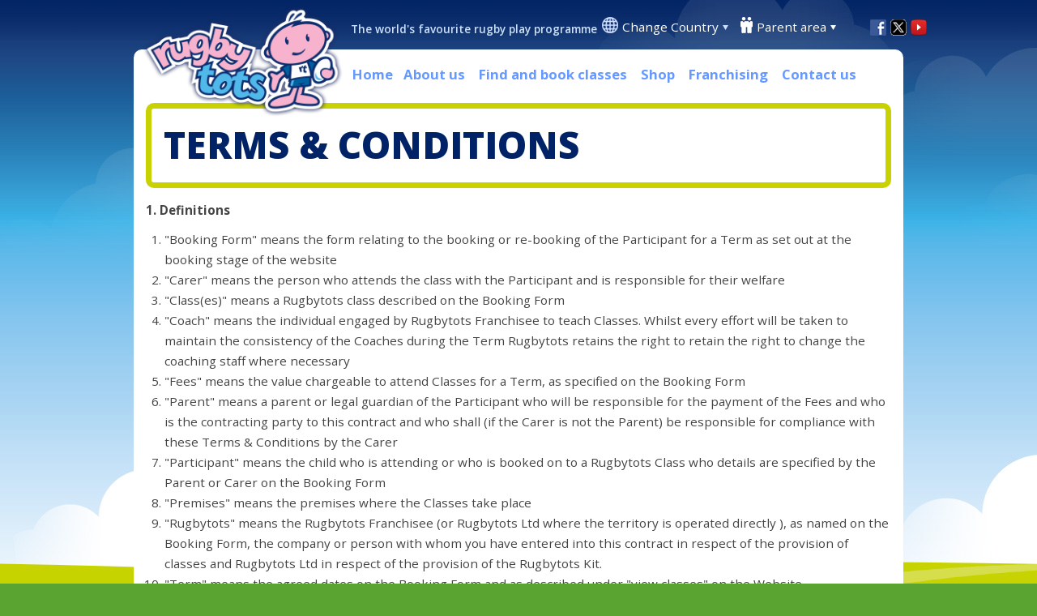

--- FILE ---
content_type: text/html; charset=utf-8
request_url: https://www.rugbytots.com/terms
body_size: 8635
content:

<!DOCTYPE html>
<html lang="en" >
<head>
		<link rel="alternate" href="https://www.rugbytots.com/terms" hreflang="en-us" />
	<link rel="stylesheet" href="https://cdnjs.cloudflare.com/ajax/libs/font-awesome/6.4.2/css/all.min.css" integrity="sha512-z3gLpd7yknf1YoNbCzqRKc4qyor8gaKU1qmn+CShxbuBusANI9QpRohGBreCFkKxLhei6S9CQXFEbbKuqLg0DA==" crossorigin="anonymous" referrerpolicy="no-referrer" />


	<!-- Google Tag Manager -->

	<script>
		(function (w, d, s, l, i) {
			w[l] = w[l] || []; w[l].push({
				'gtm.start':

					new Date().getTime(), event: 'gtm.js'
			}); var f = d.getElementsByTagName(s)[0],

				j = d.createElement(s), dl = l != 'dataLayer' ? '&l=' + l : ''; j.async = true; j.src =

					'https://www.googletagmanager.com/gtm.js?id=' + i + dl; f.parentNode.insertBefore(j, f);

		})(window, document, 'script', 'dataLayer', 'GTM-KND6BQ7');</script>

	<!-- End Google Tag Manager -->


	<link href="//fonts.googleapis.com/css?family=Open+Sans:300,400,600,700,800" rel="stylesheet" type="text/css">
	<link href="//fonts.googleapis.com/css?family=Passion+One" rel="stylesheet" type="text/css">
	<link href="//fonts.googleapis.com/css?family=Coming+Soon" rel="stylesheet" type="text/css">

	<meta charset="utf-8" />
	<meta name="viewport" content="width=device-width, initial-scale=1.0" />
	<title>Rugbytots Terms & Conditions</title>
	<meta name="Description" content="View our terms and conditions" />

	   




	

	<!--Bing Verficiation-->
	<meta name="msvalidate.01" content="8291697D65838685F1ED6741F0362AF3" />
	<link rel="stylesheet" href="/lib/bootstrap/dist/css/bootstrap.css" />
	<link rel="stylesheet" href="/css/site.css?v=1.12" />
	<link rel="stylesheet" href="/css/confirmation.css" />
	<link rel="stylesheet" href="/css/en-US.css" />

	
	
		<script src="/lib/jquery/dist/jquery.min.js"></script>
		<script src="/lib/jquery-migrate/jquery-migrate.min.js"></script>
		<script src="/lib/bootstrap/dist/js/bootstrap.min.js"></script>
		<script src="/lib/hammer.js/hammer.js"></script>
	

	<script src="https://maps.googleapis.com/maps/api/js?v=3.exp&region=US&libraries=places&key=AIzaSyBx96drAJs23T8GJx_VkfRkCcYB933Ox0w"></script>

	<link rel="stylesheet" href="/lib/jquery-ui/themes/base/jquery-ui.min.css" />
	<link rel="stylesheet" href="/lib/datetimepicker-master/jquery.datetimepicker.css" />
	<script src="/lib/jquery-ui/jquery-ui.min.js"></script>
	<script src="/lib/jquery-ui/ui/i18n/datepicker-en-US.js"></script>
	<script src="/lib/datetimepicker-master/build/jquery.datetimepicker.full.js"></script>
	<script src="/scripts/datepicker.js"></script>

	<!-- Localisation -->
		<script src="/scripts/i8n/en-US.js"></script>

	<script src="/lib/angular/angular.js"></script>
	<script src="/lib/drag-and-drop/angular-drag-and-drop-lists.js"></script>

	<script src="/WebApp/Controllers/App.js"></script>
	<script src="/scripts/menu.js"></script>

	<!-- map stuff -->
	<script src="/scripts/geocoder.js?v=1.0"></script>
	<script src="/scripts/oms.min.js?v=1.0"></script>
	<script src="/scripts/findmap.js?v=1.0"></script>

	<!-- twitter feed -->
	<script src="/scripts/twitter.js"></script>

	

	<!-- Favicon -->
	<link rel="apple-touch-icon" sizes="57x57" href="/apple-icon-57x57.png">
<link rel="apple-touch-icon" sizes="60x60" href="/apple-icon-60x60.png">
<link rel="apple-touch-icon" sizes="72x72" href="/apple-icon-72x72.png">
<link rel="apple-touch-icon" sizes="76x76" href="/apple-icon-76x76.png">
<link rel="apple-touch-icon" sizes="114x114" href="/apple-icon-114x114.png">
<link rel="apple-touch-icon" sizes="120x120" href="/apple-icon-120x120.png">
<link rel="apple-touch-icon" sizes="144x144" href="/apple-icon-144x144.png">
<link rel="apple-touch-icon" sizes="152x152" href="/apple-icon-152x152.png">
<link rel="apple-touch-icon" sizes="180x180" href="/apple-icon-180x180.png">
<link rel="icon" type="image/png" sizes="192x192"  href="/android-icon-192x192.png">
<link rel="icon" type="image/png" sizes="32x32" href="/favicon-32x32.png">
<link rel="icon" type="image/png" sizes="96x96" href="/favicon-96x96.png">
<link rel="icon" type="image/png" sizes="16x16" href="/favicon-16x16.png">
<link rel="manifest" href="/manifest.json">
<meta name="msapplication-TileColor" content="#ffffff">
<meta name="msapplication-TileImage" content="/ms-icon-144x144.png">
<meta name="theme-color" content="#ffffff">

	<!-- Google Analytics -->
	














    <!-- Global site tag (gtag.js) - Google Analytics -->
    <script async src="https://www.googletagmanager.com/gtag/js?id=UA-25878620-10"></script>
    <script>
      window.dataLayer = window.dataLayer || [];
      function gtag(){dataLayer.push(arguments);}
      gtag('js', new Date());

      gtag('config', 'UA-25878620-10');
    </script>





	<!-- Facebook tracking for sites that need it on every page -->
	

	<!-- Unique UK tracking code -->
	<!--South Africa Pinterest Verification-->
</head>
<body>
	

	<!-- Facebook Feed -->
		<div b-dkp1gh1505 id="fb-root"></div>
		<script async defer crossorigin="anonymous" src="https://connect.facebook.net/en_GB/sdk.js#xfbml=1&version=v10.0" nonce="OmaTewY2"></script>
	<div b-dkp1gh1505 class="container">
		<div b-dkp1gh1505 id="page">
			<header>
				<div b-dkp1gh1505 id="logo"><a href="/"><img b-dkp1gh1505 src="/images/logo.png" alt="Rugbytots Logo" /></a></div>
				<p b-dkp1gh1505 id="strapline">The world's favourite rugby play programme</p>
				<div b-dkp1gh1505 class="header-container">
					<div class="location">
    <img src="/images/Header/globe.png" alt="Location" />
    <ul>
        <li>
            <a href="#">Change Country</a> <img src="/images/Header/arrow-blue.png" alt="Arrow" class="arrow" />
            <ul class="countrySelection">
                <li>
                    <a href="https://www.rugbytots.co.uk" target="_blank"><img src="/images/Flags/argentina.jpg" alt="Argentina" /></a>
                    <a href="https://www.rugbytots.co.uk" target="_blank">Argentina</a>
                </li>
                <li>
                    <a href="http://www.rugbytots.com.au/" target="_blank"><img src="/images/Flags/australia.jpg" alt="Australia" /></a>
                    <a href="http://www.rugbytots.com.au/" target="_blank">Australia</a>
                </li>
                <li>
                    <a href="https://www.rugbytots.ca" target="_blank"><img src="/images/Flags/canada.jpg" alt="Canada" /></a>
                    <a href="https://www.rugbytots.ca" target="_blank">Canada</a>
                </li>                
                <li>
                    <a href="http://www.rugbytots.fr/" target="_blank"><img src="/images/Flags/france.jpg" alt="France" /></a>
                    <a href="http://www.rugbytots.fr/" target="_blank">France</a>
                </li>
                <li>
                    <a href="http://www.rugbytots.hk/" target="_blank"><img src="/images/Flags/hong-kong.jpg" alt="Hong Kong" /></a>
                    <a href="http://www.rugbytots.hk/" target="_blank">Hong Kong</a>
                </li>
                <li>
                    <a href="http://www.rugbytots.ie/" target="_blank"><img src="/images/Flags/ireland.jpg" alt="Ireland"/></a>
                    <a href="http://www.rugbytots.ie/" target="_blank">Ireland</a>
                </li>
                <li>
                    <a href="http://www.rugbytots.it/" target="_blank"><img src="/images/Flags/italy.jpg" alt="Italy" /></a>
                    <a href="http://www.rugbytots.it/" target="_blank">Italy</a>
                </li>
                <li>
                    <a href="http://www.rugbytots.jp/" target="_blank"><img src="/images/Flags/japan.jpg" alt="Japan" /></a>
                    <a href="http://www.rugbytots.jp/" target="_blank">Japan</a>
                </li>
                <li>
                    <a href="http://www.rugbytots.je/" target="_blank"><img src="/images/Flags/jersey.jpg" alt="Jersey" /></a>
                    <a href="http://www.rugbytots.je/" target="_blank">Jersey</a>
                </li>
                <li>
                    <a href="https://www.rugbytots.mu" target="_blank"><img src="/images/Flags/mauritius.jpg" alt="Mauritius" width="35" /></a>
                    <a href="https://www.rugbytots.mu" target="_blank">Mauritius</a>
                </li>
                <li>
                    <a href="https://www.rugbytots.my" target="_blank"><img src="/images/Flags/malaysia.jpg" alt="Malaysia" width="35" /></a>
                    <a href="https://www.rugbytots.my" target="_blank">Malaysia</a>
                </li>
                <li>
                    <a href="http://www.rugbytots.co.nz/" target="_blank"><img src="/images/Flags/newZealand.jpg" alt="New Zealand" /></a>
                    <a href="http://www.rugbytots.co.nz/" target="_blank">New Zealand</a>
                </li>
                <li>
                    <a href="http://www.rugbytots.pt/" target="_blank"><img src="/images/Flags/portugal.jpg" alt="Portugal" /></a>
                    <a href="http://www.rugbytots.pt/" target="_blank">Portugal</a>
                </li>
                <li>
                    <a href="http://www.rugbytots.co.za/" target="_blank"><img src="/images/Flags/southAfrica.jpg" alt="South Africa" /></a>
                    <a href="http://www.rugbytots.co.za/" target="_blank">South Africa</a>
                </li>
                <li>
                    <a href="http://www.rugbytots.es/" target="_blank"><img src="/images/Flags/spain.jpg" alt="Spain" /></a>
                    <a href="http://www.rugbytots.es/" target="_blank">Spain</a>
                </li>                
                <li>
                    <a href="http://rugbytots.ch/" target="_blank"><img src="/images/Flags/switzerland.jpg" alt="Switzerland" /></a>
                    <a href="http://rugbytots.ch/" target="_blank">Switzerland</a>
                </li>                
                <li>
                    <a href="https://www.rugbytots.com.tr" target="_blank"><img src="/images/Flags/turkey.jpg" alt="Turkey" /></a>
                    <a href="https://www.rugbytots.com.tr" target="_blank">Turkey</a>
                </li>                
                <li>
                    <a href="https://www.rugbytots.ae" target="_blank"><img src="/images/Flags/uae.png" alt="UAE" /></a>
                    <a href="https://www.rugbytots.ae" target="_blank">UAE</a>
                </li>
                <li>
                    <a href="https://www.rugbytots.co.uk/" target="_blank"><img src="/images/Flags/uk.jpg" alt="United Kingdom" /></a>
                    <a href="https://www.rugbytots.co.uk/" target="_blank">United Kingdom</a>
                </li>
                <li>
                    <a href="http://www.rugbytots.com" target="_blank"><img src="/images/Flags/usa.jpg" alt="United States" /></a>
                    <a href="http://www.rugbytots.com" target="_blank">United States</a>
                </li>
                <li>
                    <a href="http://www.rugbytots.co.zw/" target="_blank"><img src="/images/Flags/zimbabwe.jpg" alt="Zimbabwe" /></a>
                    <a href="http://www.rugbytots.co.zw/" target="_blank">Zimbabwe</a>
                </li>
            </ul>
        </li>
    </ul>
</div>
					<div b-dkp1gh1505 class="parent-area">
						<img b-dkp1gh1505 src="/images/Header/parents.png" alt="Parent area" />
						<ul b-dkp1gh1505>
							<li b-dkp1gh1505>
								<a b-dkp1gh1505 href="#">Parent area</a> <img b-dkp1gh1505 src="/images/Header/arrow-white.png" alt="Arrow" class="arrow" />
								<ul b-dkp1gh1505>
											<li b-dkp1gh1505><a b-dkp1gh1505 rel="nofollow" href="/Parents">Log in</a></li>
										<li b-dkp1gh1505><a b-dkp1gh1505 href="/Register/Index">Register</a></li>

								</ul>
							</li>
						</ul>
					</div>
					<div b-dkp1gh1505 class="shoppingCart">
					</div>
					<div b-dkp1gh1505 class="social">
								<a b-dkp1gh1505 href="https://www.facebook.com/rugbytotsusa" target="_blank"><img b-dkp1gh1505 src="/images/Header/facebook.png" alt="Facebook" width="20" height="20" /></a>
<a href="https://twitter.com/RugbytotsUSA" target="_blank"><img src="/images/Header/twitter.png" alt="Twitter" width="20" height="20" /></a>							<a b-dkp1gh1505 href="https://www.youtube.com/user/Rugbytots" target="_blank"><img b-dkp1gh1505 src="/images/Header/youtube-v2.png" alt="Youtube" width="20" height="20" /></a>

					</div>
				</div>
			</header>

			<nav b-dkp1gh1505>
				<ul b-dkp1gh1505 class="hideTablet mainDropDownMenu">
					<li b-dkp1gh1505><a href="/">Home</a>
					<li b-dkp1gh1505>
						<a b-dkp1gh1505 href="#">About us</a>
						<ul b-dkp1gh1505>
							<li b-dkp1gh1505><a href="/About">Our classes</a></li>
							<li b-dkp1gh1505><a href="/Company">Our story</a></li>
							<li b-dkp1gh1505><a href="/Coaches">Our coaches</a></li>

								<li b-dkp1gh1505><a href="/Parties">Our parties</a></li>
								<li b-dkp1gh1505><a href="/EcoInitiative">Eco Initiative</a></li>
							<li b-dkp1gh1505><a href="/FAQs">FAQS</a></li>
						</ul>

					</li>
					<li b-dkp1gh1505><a href="/Class/Find">Find and book classes</a></li>
					<li b-dkp1gh1505><a href="/Merchandise/Index">Shop</a></li>
						<li b-dkp1gh1505><a href="/Franchisee">Franchising</a></li>
					<li b-dkp1gh1505><a id="contactus" href="/Contact">Contact us</a></li>
				</ul>
				<div b-dkp1gh1505 class="showTablet menuButton">
					<img b-dkp1gh1505 id="dropMenu" src="/images/icon-menu-mobile2.png" alt="Menu" title="Menu" />
					<img b-dkp1gh1505 id="dropMenuWhite" src="/images/icon-menu-mobile-white.png" alt="Menu" title="Menu" />
				</div>
				<ul b-dkp1gh1505 class="dropNav">
					<li b-dkp1gh1505>
						<a b-dkp1gh1505 href="#">About us</a>
						<ul b-dkp1gh1505>
							<li b-dkp1gh1505><a href="/About">Our classes</a></li>
							<li b-dkp1gh1505><a href="/Company">Our story</a></li>
							<li b-dkp1gh1505><a href="/Coaches">Our coaches</a></li>

								<li b-dkp1gh1505><a href="/Parties">Our parties</a></li>
								<li b-dkp1gh1505><a href="/EcoInitiative">Eco Initiative</a></li>
							<li b-dkp1gh1505><a href="/FAQs">FAQS</a></li>
						</ul>
					</li>
					<li b-dkp1gh1505><a href="/Class/Find">Find and book classes</a></li>
					<li b-dkp1gh1505><a href="/Merchandise/Index">Shop</a></li>
						<li b-dkp1gh1505><a href="/Franchisee">Franchising</a></li>
					<li b-dkp1gh1505><a id="contactus" href="/Contact">Contact us</a></li>
				</ul>
			</nav>
			<div b-dkp1gh1505 class="content">
				



<div class="pageHeading">
    <h1>Terms & Conditions</h1>
</div>
<p><p><strong>1. Definitions</strong></p>
<ol>
    <li>"Booking Form" means the form relating to the booking or re-booking of the Participant for a Term as set out at the booking stage of the website</li>
    <li>"Carer" means the person who attends the class with the Participant and is responsible for their welfare</li>
    <li>"Class(es)" means a Rugbytots class described on the Booking Form</li>
    <li>"Coach" means the individual engaged by Rugbytots Franchisee to teach Classes. Whilst every effort will be taken to maintain the consistency of the Coaches during the Term Rugbytots retains the right to retain the right to change the coaching staff where necessary</li>
    <li>"Fees" means the value chargeable to attend Classes for a Term, as specified on the Booking Form</li>
    <li>"Parent" means a parent or legal guardian of the Participant who will be responsible for the payment of the Fees and who is the contracting party to this contract and who shall (if the Carer is not the Parent) be responsible for compliance with these Terms &amp; Conditions by the Carer</li>
    <li>"Participant" means the child who is attending or who is booked on to a Rugbytots Class who details are specified by the Parent or Carer on the Booking Form</li>
    <li>"Premises" means the premises where the Classes take place</li>
    <li>"Rugbytots" means the Rugbytots Franchisee (or Rugbytots Ltd where the territory is operated directly ), as named on the Booking Form, the company or person with whom you have entered into this contract in respect of the provision of classes and Rugbytots Ltd in respect of the provision of the Rugbytots Kit.</li>
    <li>"Term" means the agreed dates on the Booking Form and as described under "view classes" on the Website</li>
    <li>"Terms & Conditions" means the terms and conditions set out in this document and any special terms and conditions agreed in writing by Rugbytots and the Parent</li>
    <li>"Website" means the website at <a href="http://www.rugbytots.com" target="_blank">www.rugbytots.com</a></li>
</ol>

<p><strong>2. Acceptance</strong></p>
<ol>
    <li>All agreements and issues relating to the teaching of the Classes by Rugbytots to the Participant and the on-going communication with Coaches, back office staff and Rugbytots head office are subject to the Terms & Conditions to the exclusion of all others.</li>
    <li>No variation or addition to the Terms & Conditions shall be binding unless agreed in writing by Rugbytots and the Parent.</li>
    <li>These Terms & Conditions shall be deemed to be accepted by the Parent and the Carer once the box is ticked on the Booking Form and confirmation of payment of Fees has been received by Rugbytots.</li>
    <li>Rugbytots may cancel this contract at any time before the Participant commences a Term, for any reason whatsoever. Rugbytots shall not be responsible for any loss or damage whatsoever arising from such cancellation but will refund Fees paid for the remaining Classes in the Term.</li>
</ol>

<p><strong>3. Confidentiality</strong></p>
<ol>
    <li>By agreeing to these Terms & Conditions the Parent and/or Carer agrees not to share any aspects of Rugbytots programme with a third party who may be involved in a business that operates in the same market as Rugbytots. The Parent and/or Carer will not be involved directly or indirectly with such a company.</li>
    <li>The Parent and/or Carer will not take, replicate or use any Rugbytots material directly or indirectly for his/her own use or for use by any third party</li>
    <li>The Parent and/or Carer agree not to directly or indirectly be involved or interested in the any business which competes with Rugbytots while the participant is a pupil of Rugbytots and for a period on one year thereafter. </li>
</ol>

<p><strong>4. Parent/Carer Obligation</strong></p>
<ol>
    <li>The Parent warrants that the information provided on the Booking Form is accurate and up to date in all respects at the point of booking. Any changes will be sent by the Parent and/or Carer to Rugbytots immediately.</li>
    <li>It is the Parent and/or Carer's responsibility to inform Rugbytots of any special medical conditions at the point of booking. This includes behavioral disorders.</li>
    <li>The Participant and/or Parent and/or Carer must not attend any Class whilst suffering from any serious illness or contagious disease or anything similar thereto.</li>
    <li>During all Classes the Parent and/or Carer agrees and accepts the sole responsibility, general conduct and care for the Participant during the Class and whilst on the Premises.</li>
    <li>Rugbytots does not allow the Parent and/or Carer to leave the Participant for any amount of time before, during or after a Class.</li>
    <li>Rugbytots shall have the sole right to exclude the Participant and/or Parent and/or Carer either permanently or for such period as Rugbytots shall (in its entire discretion) determine if deemed necessary for the safety and well being of other participants or parents or carers.</li>
</ol>

<p><strong>5. Outdoor Classes</strong></p>

<p>Where classes are run in a public space such as a park, recreation ground or sports club operated on council grounds, our coaches will always carry out a dynamic risk assessment, including an inspection of the “pitch” / general area that is being used for Rugbytots classes. If for any reason the area is not deemed safe or appropriate, the class will be moved. This inspection will not include the wider remit of the area and Rugbytots only assumes responsibility for the area marked out as the “Pitch”. Rugbytots will not be held responsible for any incidents that are out of our control and parents/carers must assume the same responsibility they would during any visit to a public area and as a result always take full responsibility for themselves and their dependents. For the avoidance of doubt, the behaviour of members of the public, pets and any wildlife are all deemed to be out of Rugbytots control. </p>

<p><strong>6. Limitation of liability</strong></p>
<ol>
    <li>The Parent and/or Carer agrees that any claim made against Rugbytots will be made in writing within 30 days of the incident taking place and failure to report in writing within this time will negate any such claim.</li>
    <li>The maximum aggregate liability for Rugbytots to the Participant, Parent and/or Carer will not exceed the Fees.</li>
    <li>Neither Rugbytots nor any Coach, coaches assistant nor any employee, agent or other representative accepts responsibility in respect of loss, damage or expense incurred by a Participant, Parent and/or Carer arising directly or indirectly or in any way connected with the attendance of the Participant, Parent and/or Carer at Classes (or any Class) or any other act or omission on the part of Rugbytots, its Coaches, coaches assistants, employees, agents and/or representatives.</li>
    <li>All warranties and conditions whether implied by statute or otherwise are excluded from this contract provided that nothing in this contract shall restrict or excluded liability for death or personal injury caused by the negligence of Rugbytots, it Coaches, coaches assistants, employees, agents and/or representatives or affects the statutory rights of the parent or Participant.</li>
    <li>The Parent and/or Carer agrees that any product purchased from the Rugbytots merchandise store is to be used at their own risk. Rugbytots will not accept responsibility for any personal injury which may occur due to improper use. As a consequence, Rugbytots recommends that all equipment is used under the supervision of a Parent/Carer. </li>
</ol>

<p><strong>7. Fees &amp; Payment</strong></li>
<ol>
    <li>The Parent shall pay the Fees for the Term to Rugbytots prior to the Participant commencing a Term.</li>
    <li>The Fees are not refundable in any circumstances whatsoever other than with the written consent of Rugbytots.</li>
</ol>

<p><strong>8. General</strong></p>
<ol>
    <li>By agreeing to these terms and conditions the Parent consents that the data provided (non-financial) can be shared within the Rugbytots group.</li>
    <li>The Parent shall indemnify and keep indemnified Rugbytots against all loss (including loss of profit), liability, cost and expenses which Rugbytots may incur directly or indirectly as a consequence of any action or inaction of the Parent, Carer and/or Participant.</li>
    <li>Any notices to be sent by either party to the other shall be sent by pre-paid recorded delivery or hand delivered to the address of the relevant party and shall be deemed to have been received by the addressee within 48 hours of posting or immediately if hand delivered.</li>
    <li>The failure by either party to enforce at any time or for any period any one or more of the obligations arising under this contract shall not be a waiver of them or of the right at any time subsequently to enforce any or all of such obligations.</li>
    <li>These terms and conditions constitute the entire agreement between the parties hereto and supersedes prior agreements and understandings between the parties.</li></p>
			</div>
		</div>

		<footer b-dkp1gh1505>
			<div b-dkp1gh1505 id="topFooter">
					<div b-dkp1gh1505>
						<h2 b-dkp1gh1505>Facebook</h2>
						<div b-dkp1gh1505 class="fb-page" data-href="https://www.facebook.com/rugbytotsusa" data-tabs="timeline" data-width="" data-height="547px" data-small-header="false" data-adapt-container-width="true" data-hide-cover="false" data-show-facepile="true"><blockquote b-dkp1gh1505 cite="https://www.facebook.com/rugbytotsusa" class="fb-xfbml-parse-ignore"><a b-dkp1gh1505 href="https://www.facebook.com/rugbytotsusa">Rugbytots US</a></blockquote></div>
					</div>
					<div b-dkp1gh1505 class="instagram">
						<h2 b-dkp1gh1505>Instagram</h2>
						<!-- LightWidget WIDGET -->
						<script src="https://cdn.lightwidget.com/widgets/lightwidget.js"></script><iframe b-dkp1gh1505 src="https://cdn.lightwidget.com/widgets/5bb4d119eea453e492e4adc048813a69.html" scrolling="no" allowtransparency="true" class="lightwidget-widget" style="width:100%;height: 550px;border:0;overflow:hidden;"></iframe>
					</div>
					<div b-dkp1gh1505>
						<h2 b-dkp1gh1505>Browse our website</h2>
						<p b-dkp1gh1505><a href="/About">About us</a></p>
						<p b-dkp1gh1505><a href="/Class/Find">Find and book classes</a></p>
						<p b-dkp1gh1505><a href="/Merchandise/Index">Shop</a></p>
						<p b-dkp1gh1505><a href="/Franchisee">Franchising</a></p>
						<p b-dkp1gh1505><a href="/Contact">Contact us</a></p>
						
					</div>
					<div b-dkp1gh1505 class="charity">
						
						
					</div>
			</div>
			<div b-dkp1gh1505 id="bottomFooter">
				<p b-dkp1gh1505>
					<p>Copyright 2026 Rugbytots Limited. All rights reserved. <a href="http://www.revolutionsoftware.co.uk/" target="_blank">Website development by Revolution Software</a>. <a href="http://www.objectiveingenuity.com/" target="_blank">Website design by Objective Ingenuity</a>.</p>
                <p>Rugbytots Limited is registered at 147a High Street, Waltham Cross, Hertfordshire EN8 7AP, UK. Company number 06429259.</p>
					<a href="/Privacy">Privacy Policy</a>  | <a href="/Guidelines">Rugbytots Guidelines</a> | <a b-dkp1gh1505 href="/terms">Terms and conditions</a>
				</p>

			</div>
		</footer>
	</div>

	
	

	

	

</body>
</html>


--- FILE ---
content_type: text/html; charset=utf-8
request_url: https://www.rugbytots.com/
body_size: 6577
content:

<!DOCTYPE html>
<html lang="en" >
<head>
		<link rel="alternate" href="https://www.rugbytots.com/" hreflang="en-us" />
	<link rel="stylesheet" href="https://cdnjs.cloudflare.com/ajax/libs/font-awesome/6.4.2/css/all.min.css" integrity="sha512-z3gLpd7yknf1YoNbCzqRKc4qyor8gaKU1qmn+CShxbuBusANI9QpRohGBreCFkKxLhei6S9CQXFEbbKuqLg0DA==" crossorigin="anonymous" referrerpolicy="no-referrer" />


	<!-- Google Tag Manager -->

	<script>
		(function (w, d, s, l, i) {
			w[l] = w[l] || []; w[l].push({
				'gtm.start':

					new Date().getTime(), event: 'gtm.js'
			}); var f = d.getElementsByTagName(s)[0],

				j = d.createElement(s), dl = l != 'dataLayer' ? '&l=' + l : ''; j.async = true; j.src =

					'https://www.googletagmanager.com/gtm.js?id=' + i + dl; f.parentNode.insertBefore(j, f);

		})(window, document, 'script', 'dataLayer', 'GTM-KND6BQ7');</script>

	<!-- End Google Tag Manager -->


	<link href="//fonts.googleapis.com/css?family=Open+Sans:300,400,600,700,800" rel="stylesheet" type="text/css">
	<link href="//fonts.googleapis.com/css?family=Passion+One" rel="stylesheet" type="text/css">
	<link href="//fonts.googleapis.com/css?family=Coming+Soon" rel="stylesheet" type="text/css">

	<meta charset="utf-8" />
	<meta name="viewport" content="width=device-width, initial-scale=1.0" />
	<title>Rugbytots - Pre-School/Toddler Fun Rugby Sessions for 2 – 7 yrs</title>
	<meta name="Description" content="Join Rugbytots, the world's favourite rugby play programme for young children, with fun & enjoyable classes across the USA. Find a class & book online now." />

	   




	

	<!--Bing Verficiation-->
	<meta name="msvalidate.01" content="8291697D65838685F1ED6741F0362AF3" />
	<link rel="stylesheet" href="/lib/bootstrap/dist/css/bootstrap.css" />
	<link rel="stylesheet" href="/css/site.css?v=1.12" />
	<link rel="stylesheet" href="/css/confirmation.css" />
	<link rel="stylesheet" href="/css/en-US.css" />

	
	
		<script src="/lib/jquery/dist/jquery.min.js"></script>
		<script src="/lib/jquery-migrate/jquery-migrate.min.js"></script>
		<script src="/lib/bootstrap/dist/js/bootstrap.min.js"></script>
		<script src="/lib/hammer.js/hammer.js"></script>
	

	<script src="https://maps.googleapis.com/maps/api/js?v=3.exp&region=US&libraries=places&key=AIzaSyBx96drAJs23T8GJx_VkfRkCcYB933Ox0w"></script>

	<link rel="stylesheet" href="/lib/jquery-ui/themes/base/jquery-ui.min.css" />
	<link rel="stylesheet" href="/lib/datetimepicker-master/jquery.datetimepicker.css" />
	<script src="/lib/jquery-ui/jquery-ui.min.js"></script>
	<script src="/lib/jquery-ui/ui/i18n/datepicker-en-US.js"></script>
	<script src="/lib/datetimepicker-master/build/jquery.datetimepicker.full.js"></script>
	<script src="/scripts/datepicker.js"></script>

	<!-- Localisation -->
		<script src="/scripts/i8n/en-US.js"></script>

	<script src="/lib/angular/angular.js"></script>
	<script src="/lib/drag-and-drop/angular-drag-and-drop-lists.js"></script>

	<script src="/WebApp/Controllers/App.js"></script>
	<script src="/scripts/menu.js"></script>

	<!-- map stuff -->
	<script src="/scripts/geocoder.js?v=1.0"></script>
	<script src="/scripts/oms.min.js?v=1.0"></script>
	<script src="/scripts/findmap.js?v=1.0"></script>

	<!-- twitter feed -->
	<script src="/scripts/twitter.js"></script>

	
    <script src="/scripts/jquery.bxslider.min.js"></script>
    <link href="/css/jquery.bxslider.css" rel="stylesheet" />
    <script>
        $(document).ready(function () {
            $('.bxslider').bxSlider({
                auto: true,
                speed: 2000,
                pause: 5000,
                controls: true,
                onSliderLoad: function () {
                    $(".slideshowContainer").css("visibility", "visible");
                }
            });           
        });
    </script>



	<!-- Favicon -->
	<link rel="apple-touch-icon" sizes="57x57" href="/apple-icon-57x57.png">
<link rel="apple-touch-icon" sizes="60x60" href="/apple-icon-60x60.png">
<link rel="apple-touch-icon" sizes="72x72" href="/apple-icon-72x72.png">
<link rel="apple-touch-icon" sizes="76x76" href="/apple-icon-76x76.png">
<link rel="apple-touch-icon" sizes="114x114" href="/apple-icon-114x114.png">
<link rel="apple-touch-icon" sizes="120x120" href="/apple-icon-120x120.png">
<link rel="apple-touch-icon" sizes="144x144" href="/apple-icon-144x144.png">
<link rel="apple-touch-icon" sizes="152x152" href="/apple-icon-152x152.png">
<link rel="apple-touch-icon" sizes="180x180" href="/apple-icon-180x180.png">
<link rel="icon" type="image/png" sizes="192x192"  href="/android-icon-192x192.png">
<link rel="icon" type="image/png" sizes="32x32" href="/favicon-32x32.png">
<link rel="icon" type="image/png" sizes="96x96" href="/favicon-96x96.png">
<link rel="icon" type="image/png" sizes="16x16" href="/favicon-16x16.png">
<link rel="manifest" href="/manifest.json">
<meta name="msapplication-TileColor" content="#ffffff">
<meta name="msapplication-TileImage" content="/ms-icon-144x144.png">
<meta name="theme-color" content="#ffffff">

	<!-- Google Analytics -->
	














    <!-- Global site tag (gtag.js) - Google Analytics -->
    <script async src="https://www.googletagmanager.com/gtag/js?id=UA-25878620-10"></script>
    <script>
      window.dataLayer = window.dataLayer || [];
      function gtag(){dataLayer.push(arguments);}
      gtag('js', new Date());

      gtag('config', 'UA-25878620-10');
    </script>





	<!-- Facebook tracking for sites that need it on every page -->
	

	<!-- Unique UK tracking code -->
	<!--South Africa Pinterest Verification-->
</head>
<body>
	

	<!-- Facebook Feed -->
		<div b-dkp1gh1505 id="fb-root"></div>
		<script async defer crossorigin="anonymous" src="https://connect.facebook.net/en_GB/sdk.js#xfbml=1&version=v10.0" nonce="OmaTewY2"></script>
	<div b-dkp1gh1505 class="container">
		<div b-dkp1gh1505 id="page">
			<header>
				<div b-dkp1gh1505 id="logo"><a href="/"><img b-dkp1gh1505 src="/images/logo.png" alt="Rugbytots Logo" /></a></div>
				<p b-dkp1gh1505 id="strapline">The world's favourite rugby play programme</p>
				<div b-dkp1gh1505 class="header-container">
					<div class="location">
    <img src="/images/Header/globe.png" alt="Location" />
    <ul>
        <li>
            <a href="#">Change Country</a> <img src="/images/Header/arrow-blue.png" alt="Arrow" class="arrow" />
            <ul class="countrySelection">
                <li>
                    <a href="https://www.rugbytots.co.uk" target="_blank"><img src="/images/Flags/argentina.jpg" alt="Argentina" /></a>
                    <a href="https://www.rugbytots.co.uk" target="_blank">Argentina</a>
                </li>
                <li>
                    <a href="http://www.rugbytots.com.au/" target="_blank"><img src="/images/Flags/australia.jpg" alt="Australia" /></a>
                    <a href="http://www.rugbytots.com.au/" target="_blank">Australia</a>
                </li>
                <li>
                    <a href="https://www.rugbytots.ca" target="_blank"><img src="/images/Flags/canada.jpg" alt="Canada" /></a>
                    <a href="https://www.rugbytots.ca" target="_blank">Canada</a>
                </li>                
                <li>
                    <a href="http://www.rugbytots.fr/" target="_blank"><img src="/images/Flags/france.jpg" alt="France" /></a>
                    <a href="http://www.rugbytots.fr/" target="_blank">France</a>
                </li>
                <li>
                    <a href="http://www.rugbytots.hk/" target="_blank"><img src="/images/Flags/hong-kong.jpg" alt="Hong Kong" /></a>
                    <a href="http://www.rugbytots.hk/" target="_blank">Hong Kong</a>
                </li>
                <li>
                    <a href="http://www.rugbytots.ie/" target="_blank"><img src="/images/Flags/ireland.jpg" alt="Ireland"/></a>
                    <a href="http://www.rugbytots.ie/" target="_blank">Ireland</a>
                </li>
                <li>
                    <a href="http://www.rugbytots.it/" target="_blank"><img src="/images/Flags/italy.jpg" alt="Italy" /></a>
                    <a href="http://www.rugbytots.it/" target="_blank">Italy</a>
                </li>
                <li>
                    <a href="http://www.rugbytots.jp/" target="_blank"><img src="/images/Flags/japan.jpg" alt="Japan" /></a>
                    <a href="http://www.rugbytots.jp/" target="_blank">Japan</a>
                </li>
                <li>
                    <a href="http://www.rugbytots.je/" target="_blank"><img src="/images/Flags/jersey.jpg" alt="Jersey" /></a>
                    <a href="http://www.rugbytots.je/" target="_blank">Jersey</a>
                </li>
                <li>
                    <a href="https://www.rugbytots.mu" target="_blank"><img src="/images/Flags/mauritius.jpg" alt="Mauritius" width="35" /></a>
                    <a href="https://www.rugbytots.mu" target="_blank">Mauritius</a>
                </li>
                <li>
                    <a href="https://www.rugbytots.my" target="_blank"><img src="/images/Flags/malaysia.jpg" alt="Malaysia" width="35" /></a>
                    <a href="https://www.rugbytots.my" target="_blank">Malaysia</a>
                </li>
                <li>
                    <a href="http://www.rugbytots.co.nz/" target="_blank"><img src="/images/Flags/newZealand.jpg" alt="New Zealand" /></a>
                    <a href="http://www.rugbytots.co.nz/" target="_blank">New Zealand</a>
                </li>
                <li>
                    <a href="http://www.rugbytots.pt/" target="_blank"><img src="/images/Flags/portugal.jpg" alt="Portugal" /></a>
                    <a href="http://www.rugbytots.pt/" target="_blank">Portugal</a>
                </li>
                <li>
                    <a href="http://www.rugbytots.co.za/" target="_blank"><img src="/images/Flags/southAfrica.jpg" alt="South Africa" /></a>
                    <a href="http://www.rugbytots.co.za/" target="_blank">South Africa</a>
                </li>
                <li>
                    <a href="http://www.rugbytots.es/" target="_blank"><img src="/images/Flags/spain.jpg" alt="Spain" /></a>
                    <a href="http://www.rugbytots.es/" target="_blank">Spain</a>
                </li>                
                <li>
                    <a href="http://rugbytots.ch/" target="_blank"><img src="/images/Flags/switzerland.jpg" alt="Switzerland" /></a>
                    <a href="http://rugbytots.ch/" target="_blank">Switzerland</a>
                </li>                
                <li>
                    <a href="https://www.rugbytots.com.tr" target="_blank"><img src="/images/Flags/turkey.jpg" alt="Turkey" /></a>
                    <a href="https://www.rugbytots.com.tr" target="_blank">Turkey</a>
                </li>                
                <li>
                    <a href="https://www.rugbytots.ae" target="_blank"><img src="/images/Flags/uae.png" alt="UAE" /></a>
                    <a href="https://www.rugbytots.ae" target="_blank">UAE</a>
                </li>
                <li>
                    <a href="https://www.rugbytots.co.uk/" target="_blank"><img src="/images/Flags/uk.jpg" alt="United Kingdom" /></a>
                    <a href="https://www.rugbytots.co.uk/" target="_blank">United Kingdom</a>
                </li>
                <li>
                    <a href="http://www.rugbytots.com" target="_blank"><img src="/images/Flags/usa.jpg" alt="United States" /></a>
                    <a href="http://www.rugbytots.com" target="_blank">United States</a>
                </li>
                <li>
                    <a href="http://www.rugbytots.co.zw/" target="_blank"><img src="/images/Flags/zimbabwe.jpg" alt="Zimbabwe" /></a>
                    <a href="http://www.rugbytots.co.zw/" target="_blank">Zimbabwe</a>
                </li>
            </ul>
        </li>
    </ul>
</div>
					<div b-dkp1gh1505 class="parent-area">
						<img b-dkp1gh1505 src="/images/Header/parents.png" alt="Parent area" />
						<ul b-dkp1gh1505>
							<li b-dkp1gh1505>
								<a b-dkp1gh1505 href="#">Parent area</a> <img b-dkp1gh1505 src="/images/Header/arrow-white.png" alt="Arrow" class="arrow" />
								<ul b-dkp1gh1505>
											<li b-dkp1gh1505><a b-dkp1gh1505 rel="nofollow" href="/Parents">Log in</a></li>
										<li b-dkp1gh1505><a b-dkp1gh1505 href="/Register/Index">Register</a></li>

								</ul>
							</li>
						</ul>
					</div>
					<div b-dkp1gh1505 class="shoppingCart">
					</div>
					<div b-dkp1gh1505 class="social">
								<a b-dkp1gh1505 href="https://www.facebook.com/rugbytotsusa" target="_blank"><img b-dkp1gh1505 src="/images/Header/facebook.png" alt="Facebook" width="20" height="20" /></a>
<a href="https://twitter.com/RugbytotsUSA" target="_blank"><img src="/images/Header/twitter.png" alt="Twitter" width="20" height="20" /></a>							<a b-dkp1gh1505 href="https://www.youtube.com/user/Rugbytots" target="_blank"><img b-dkp1gh1505 src="/images/Header/youtube-v2.png" alt="Youtube" width="20" height="20" /></a>

					</div>
				</div>
			</header>

			<nav b-dkp1gh1505>
				<ul b-dkp1gh1505 class="hideTablet mainDropDownMenu">
					<li b-dkp1gh1505><a href="/">Home</a>
					<li b-dkp1gh1505>
						<a b-dkp1gh1505 href="#">About us</a>
						<ul b-dkp1gh1505>
							<li b-dkp1gh1505><a href="/About">Our classes</a></li>
							<li b-dkp1gh1505><a href="/Company">Our story</a></li>
							<li b-dkp1gh1505><a href="/Coaches">Our coaches</a></li>

								<li b-dkp1gh1505><a href="/Parties">Our parties</a></li>
								<li b-dkp1gh1505><a href="/EcoInitiative">Eco Initiative</a></li>
							<li b-dkp1gh1505><a href="/FAQs">FAQS</a></li>
						</ul>

					</li>
					<li b-dkp1gh1505><a href="/Class/Find">Find and book classes</a></li>
					<li b-dkp1gh1505><a href="/Merchandise/Index">Shop</a></li>
						<li b-dkp1gh1505><a href="/Franchisee">Franchising</a></li>
					<li b-dkp1gh1505><a id="contactus" href="/Contact">Contact us</a></li>
				</ul>
				<div b-dkp1gh1505 class="showTablet menuButton">
					<img b-dkp1gh1505 id="dropMenu" src="/images/icon-menu-mobile2.png" alt="Menu" title="Menu" />
					<img b-dkp1gh1505 id="dropMenuWhite" src="/images/icon-menu-mobile-white.png" alt="Menu" title="Menu" />
				</div>
				<ul b-dkp1gh1505 class="dropNav">
					<li b-dkp1gh1505>
						<a b-dkp1gh1505 href="#">About us</a>
						<ul b-dkp1gh1505>
							<li b-dkp1gh1505><a href="/About">Our classes</a></li>
							<li b-dkp1gh1505><a href="/Company">Our story</a></li>
							<li b-dkp1gh1505><a href="/Coaches">Our coaches</a></li>

								<li b-dkp1gh1505><a href="/Parties">Our parties</a></li>
								<li b-dkp1gh1505><a href="/EcoInitiative">Eco Initiative</a></li>
							<li b-dkp1gh1505><a href="/FAQs">FAQS</a></li>
						</ul>
					</li>
					<li b-dkp1gh1505><a href="/Class/Find">Find and book classes</a></li>
					<li b-dkp1gh1505><a href="/Merchandise/Index">Shop</a></li>
						<li b-dkp1gh1505><a href="/Franchisee">Franchising</a></li>
					<li b-dkp1gh1505><a id="contactus" href="/Contact">Contact us</a></li>
				</ul>
			</nav>
			<div b-dkp1gh1505 class="content">
				







<div class="slideshowContainer">
    <ul class="bxslider">
        <li><a href="/Company"><img src="/images/Slideshow/default/slide_1.jpg" alt="Welcome to Rugbytots" /></a></li> 
<li><a href="/Class/Find"><img src="/images/Slideshow/uk/find-a-class.jpg" alt="Find a class near you"></a></li>
<li><a href="/Merchandise/Index"><img src="/images/Slideshow/uk/pop-to-shop.jpg" alt="Pop to the shop"></a></li>
<li><a href="/Franchisee"><img src="/images/Slideshow/default/slide_2.jpg" alt="Join us as a franchisee" /></a></li>
<li><a href="/Coaches"><img src="/images/Slideshow/default/slide_4.jpg" alt="Coaches wanted" /></a></li>
<li><a href="/Parties"><img src="/images/Slideshow/uk/parties.jpg" alt="Rugbytots Parties"></a></li>
    </ul>
</div>

<div class="home"> 
        <div class="actions">
            <div class="actions-left">
                

<script src="/scripts/geocoder.js"></script>


<div id="findclasshome" class="oneThird background">    
    <div class="oneThird-left">
        <h3>Find and book a Rugbytots class near you!</h3>
        <div>
            <form method="GET" id="ClassSearchForm" action="/Class/Find">
                <input id="daySelect" value="-1" type="hidden" data-val="true" data-val-required="The Day field is required." name="Day" />
                <input id="ageSelect" value="-1" type="hidden" data-val="true" data-val-required="The Age field is required." name="Age" />
                <input id="radiusSelect" type="hidden" data-val="true" data-val-required="The Radius field is required." name="Radius" value="32000" />
                <input value="true" type="hidden" data-val="true" data-val-required="The FromSearch field is required." id="FromSearch" name="FromSearch" />

                <img id="ajaxLoader" src="/images/ajax-loader.gif" alt="ajaxLoader" style="display: none" />

                <input type="hidden" name="Latitude" id="Latitude" value="0" />
                <input type="hidden" name="Longitude" id="Longitude" value="0" />

                <div class="searchContainer">
                    <input type="text" name="SearchString" id="searchString" value="" placeholder="Search by ZIP code or town" style="line-height: 1.4;" />
                    <button onclick="currentLocationSearch(event)"><i class="fa-solid fa-location-crosshairs"></i></button>

                </div>
                <input id="findClassSubmit" type="button" value="Find Classes" onclick="googleLocationSearch(event, 'US', '')" class="button mapsearch">
            </form>
        </div>
    </div>
    <div class="oneThird-right">
            <img src="/images/catch-us.gif" alt="Find and book a Rugbytots class near you" />
    </div>   
</div>

    <script>
    $(document).ready(function () {
        $('#searchString').on('keydown', function (e) {
            if (e.keyCode == 13) {
                e.preventDefault();
                googleLocationSearch(e, 'US', '')
            }
        });
    });
    </script>
            </div>
            <div class="actions-right">
                <div class="oneThird background development">
                    <img src="/images/Home/rt1.png" alt="Rugbytots" />
                    <h3>Make your child's<br /> development more fun!</h3>
                    <a href="/About" class="button">Discover Rugbytots</a>
                </div>

                <div class="oneThird background">
                    <img src="/images/Home/rt2.png" alt="Rugbytots" />
                    <h3>Join us as a franchisee and <br /> make your work more fun!</h3>
                    <a href="/Franchisee" class="button">Read about franchising</a>
                </div> 
            </div>            
        </div>
    <hr class="light" />
    <div class="options">
        <div class="oneThird">
<img src="/images/Home/home-1.jpg" alt="Rugbytots" />                <h3>Don't just take our word for it!</h3>           
                <p>Check out what other people say by watching our video or reading unbiased reviews from parents on Facebook.</p>
                    <p><a href="https://www.facebook.com/rugbytotsusa" target="_blank" class="button">Visit Facebook</a></p>
        </div>
            <div class="oneThird">
                <img src="/images/Home/home-2.jpg" alt="Rugbytots" />
                <h3>Be on the ball by rebooking now</h3>
                <p>Current classes ending soon? Don't risk losing your place – login to your parent area and rebook now!</p>
                <p><a href="/Parents" class="button">Login and rebook</a></p>
            </div>
        <div class="oneThird">
            <img src="/images/Home/home-3.jpg" alt="Rugbytots" />
            <h3>New coaching opportunities</h3>
            <p>Love rugby? Great with children? Why not combine the two and earn money by becoming a Rugbytots coach!</p>
            <p><a href="/Coaches" class="button">Find out more</a></p>
        </div>
    </div> 
</div>
<div class="clear"></div>
			</div>
		</div>

		<footer b-dkp1gh1505>
			<div b-dkp1gh1505 id="topFooter">
					<div b-dkp1gh1505>
						<h2 b-dkp1gh1505>Facebook</h2>
						<div b-dkp1gh1505 class="fb-page" data-href="https://www.facebook.com/rugbytotsusa" data-tabs="timeline" data-width="" data-height="547px" data-small-header="false" data-adapt-container-width="true" data-hide-cover="false" data-show-facepile="true"><blockquote b-dkp1gh1505 cite="https://www.facebook.com/rugbytotsusa" class="fb-xfbml-parse-ignore"><a b-dkp1gh1505 href="https://www.facebook.com/rugbytotsusa">Rugbytots US</a></blockquote></div>
					</div>
					<div b-dkp1gh1505 class="instagram">
						<h2 b-dkp1gh1505>Instagram</h2>
						<!-- LightWidget WIDGET -->
						<script src="https://cdn.lightwidget.com/widgets/lightwidget.js"></script><iframe b-dkp1gh1505 src="https://cdn.lightwidget.com/widgets/5bb4d119eea453e492e4adc048813a69.html" scrolling="no" allowtransparency="true" class="lightwidget-widget" style="width:100%;height: 550px;border:0;overflow:hidden;"></iframe>
					</div>
					<div b-dkp1gh1505>
						<h2 b-dkp1gh1505>Browse our website</h2>
						<p b-dkp1gh1505><a href="/About">About us</a></p>
						<p b-dkp1gh1505><a href="/Class/Find">Find and book classes</a></p>
						<p b-dkp1gh1505><a href="/Merchandise/Index">Shop</a></p>
						<p b-dkp1gh1505><a href="/Franchisee">Franchising</a></p>
						<p b-dkp1gh1505><a href="/Contact">Contact us</a></p>
						
					</div>
					<div b-dkp1gh1505 class="charity">
						
						
					</div>
			</div>
			<div b-dkp1gh1505 id="bottomFooter">
				<p b-dkp1gh1505>
					<p>Copyright 2026 Rugbytots Limited. All rights reserved. <a href="http://www.revolutionsoftware.co.uk/" target="_blank">Website development by Revolution Software</a>. <a href="http://www.objectiveingenuity.com/" target="_blank">Website design by Objective Ingenuity</a>.</p>
                <p>Rugbytots Limited is registered at 147a High Street, Waltham Cross, Hertfordshire EN8 7AP, UK. Company number 06429259.</p>
					<a href="/Privacy">Privacy Policy</a>  | <a href="/Guidelines">Rugbytots Guidelines</a> | <a b-dkp1gh1505 href="/terms">Terms and conditions</a>
				</p>

			</div>
		</footer>
	</div>

	
	

	

	

</body>
</html>


--- FILE ---
content_type: text/html; charset=utf-8
request_url: https://www.rugbytots.com/
body_size: 6577
content:

<!DOCTYPE html>
<html lang="en" >
<head>
		<link rel="alternate" href="https://www.rugbytots.com/" hreflang="en-us" />
	<link rel="stylesheet" href="https://cdnjs.cloudflare.com/ajax/libs/font-awesome/6.4.2/css/all.min.css" integrity="sha512-z3gLpd7yknf1YoNbCzqRKc4qyor8gaKU1qmn+CShxbuBusANI9QpRohGBreCFkKxLhei6S9CQXFEbbKuqLg0DA==" crossorigin="anonymous" referrerpolicy="no-referrer" />


	<!-- Google Tag Manager -->

	<script>
		(function (w, d, s, l, i) {
			w[l] = w[l] || []; w[l].push({
				'gtm.start':

					new Date().getTime(), event: 'gtm.js'
			}); var f = d.getElementsByTagName(s)[0],

				j = d.createElement(s), dl = l != 'dataLayer' ? '&l=' + l : ''; j.async = true; j.src =

					'https://www.googletagmanager.com/gtm.js?id=' + i + dl; f.parentNode.insertBefore(j, f);

		})(window, document, 'script', 'dataLayer', 'GTM-KND6BQ7');</script>

	<!-- End Google Tag Manager -->


	<link href="//fonts.googleapis.com/css?family=Open+Sans:300,400,600,700,800" rel="stylesheet" type="text/css">
	<link href="//fonts.googleapis.com/css?family=Passion+One" rel="stylesheet" type="text/css">
	<link href="//fonts.googleapis.com/css?family=Coming+Soon" rel="stylesheet" type="text/css">

	<meta charset="utf-8" />
	<meta name="viewport" content="width=device-width, initial-scale=1.0" />
	<title>Rugbytots - Pre-School/Toddler Fun Rugby Sessions for 2 – 7 yrs</title>
	<meta name="Description" content="Join Rugbytots, the world's favourite rugby play programme for young children, with fun & enjoyable classes across the USA. Find a class & book online now." />

	   




	

	<!--Bing Verficiation-->
	<meta name="msvalidate.01" content="8291697D65838685F1ED6741F0362AF3" />
	<link rel="stylesheet" href="/lib/bootstrap/dist/css/bootstrap.css" />
	<link rel="stylesheet" href="/css/site.css?v=1.12" />
	<link rel="stylesheet" href="/css/confirmation.css" />
	<link rel="stylesheet" href="/css/en-US.css" />

	
	
		<script src="/lib/jquery/dist/jquery.min.js"></script>
		<script src="/lib/jquery-migrate/jquery-migrate.min.js"></script>
		<script src="/lib/bootstrap/dist/js/bootstrap.min.js"></script>
		<script src="/lib/hammer.js/hammer.js"></script>
	

	<script src="https://maps.googleapis.com/maps/api/js?v=3.exp&region=US&libraries=places&key=AIzaSyBx96drAJs23T8GJx_VkfRkCcYB933Ox0w"></script>

	<link rel="stylesheet" href="/lib/jquery-ui/themes/base/jquery-ui.min.css" />
	<link rel="stylesheet" href="/lib/datetimepicker-master/jquery.datetimepicker.css" />
	<script src="/lib/jquery-ui/jquery-ui.min.js"></script>
	<script src="/lib/jquery-ui/ui/i18n/datepicker-en-US.js"></script>
	<script src="/lib/datetimepicker-master/build/jquery.datetimepicker.full.js"></script>
	<script src="/scripts/datepicker.js"></script>

	<!-- Localisation -->
		<script src="/scripts/i8n/en-US.js"></script>

	<script src="/lib/angular/angular.js"></script>
	<script src="/lib/drag-and-drop/angular-drag-and-drop-lists.js"></script>

	<script src="/WebApp/Controllers/App.js"></script>
	<script src="/scripts/menu.js"></script>

	<!-- map stuff -->
	<script src="/scripts/geocoder.js?v=1.0"></script>
	<script src="/scripts/oms.min.js?v=1.0"></script>
	<script src="/scripts/findmap.js?v=1.0"></script>

	<!-- twitter feed -->
	<script src="/scripts/twitter.js"></script>

	
    <script src="/scripts/jquery.bxslider.min.js"></script>
    <link href="/css/jquery.bxslider.css" rel="stylesheet" />
    <script>
        $(document).ready(function () {
            $('.bxslider').bxSlider({
                auto: true,
                speed: 2000,
                pause: 5000,
                controls: true,
                onSliderLoad: function () {
                    $(".slideshowContainer").css("visibility", "visible");
                }
            });           
        });
    </script>



	<!-- Favicon -->
	<link rel="apple-touch-icon" sizes="57x57" href="/apple-icon-57x57.png">
<link rel="apple-touch-icon" sizes="60x60" href="/apple-icon-60x60.png">
<link rel="apple-touch-icon" sizes="72x72" href="/apple-icon-72x72.png">
<link rel="apple-touch-icon" sizes="76x76" href="/apple-icon-76x76.png">
<link rel="apple-touch-icon" sizes="114x114" href="/apple-icon-114x114.png">
<link rel="apple-touch-icon" sizes="120x120" href="/apple-icon-120x120.png">
<link rel="apple-touch-icon" sizes="144x144" href="/apple-icon-144x144.png">
<link rel="apple-touch-icon" sizes="152x152" href="/apple-icon-152x152.png">
<link rel="apple-touch-icon" sizes="180x180" href="/apple-icon-180x180.png">
<link rel="icon" type="image/png" sizes="192x192"  href="/android-icon-192x192.png">
<link rel="icon" type="image/png" sizes="32x32" href="/favicon-32x32.png">
<link rel="icon" type="image/png" sizes="96x96" href="/favicon-96x96.png">
<link rel="icon" type="image/png" sizes="16x16" href="/favicon-16x16.png">
<link rel="manifest" href="/manifest.json">
<meta name="msapplication-TileColor" content="#ffffff">
<meta name="msapplication-TileImage" content="/ms-icon-144x144.png">
<meta name="theme-color" content="#ffffff">

	<!-- Google Analytics -->
	














    <!-- Global site tag (gtag.js) - Google Analytics -->
    <script async src="https://www.googletagmanager.com/gtag/js?id=UA-25878620-10"></script>
    <script>
      window.dataLayer = window.dataLayer || [];
      function gtag(){dataLayer.push(arguments);}
      gtag('js', new Date());

      gtag('config', 'UA-25878620-10');
    </script>





	<!-- Facebook tracking for sites that need it on every page -->
	

	<!-- Unique UK tracking code -->
	<!--South Africa Pinterest Verification-->
</head>
<body>
	

	<!-- Facebook Feed -->
		<div b-dkp1gh1505 id="fb-root"></div>
		<script async defer crossorigin="anonymous" src="https://connect.facebook.net/en_GB/sdk.js#xfbml=1&version=v10.0" nonce="OmaTewY2"></script>
	<div b-dkp1gh1505 class="container">
		<div b-dkp1gh1505 id="page">
			<header>
				<div b-dkp1gh1505 id="logo"><a href="/"><img b-dkp1gh1505 src="/images/logo.png" alt="Rugbytots Logo" /></a></div>
				<p b-dkp1gh1505 id="strapline">The world's favourite rugby play programme</p>
				<div b-dkp1gh1505 class="header-container">
					<div class="location">
    <img src="/images/Header/globe.png" alt="Location" />
    <ul>
        <li>
            <a href="#">Change Country</a> <img src="/images/Header/arrow-blue.png" alt="Arrow" class="arrow" />
            <ul class="countrySelection">
                <li>
                    <a href="https://www.rugbytots.co.uk" target="_blank"><img src="/images/Flags/argentina.jpg" alt="Argentina" /></a>
                    <a href="https://www.rugbytots.co.uk" target="_blank">Argentina</a>
                </li>
                <li>
                    <a href="http://www.rugbytots.com.au/" target="_blank"><img src="/images/Flags/australia.jpg" alt="Australia" /></a>
                    <a href="http://www.rugbytots.com.au/" target="_blank">Australia</a>
                </li>
                <li>
                    <a href="https://www.rugbytots.ca" target="_blank"><img src="/images/Flags/canada.jpg" alt="Canada" /></a>
                    <a href="https://www.rugbytots.ca" target="_blank">Canada</a>
                </li>                
                <li>
                    <a href="http://www.rugbytots.fr/" target="_blank"><img src="/images/Flags/france.jpg" alt="France" /></a>
                    <a href="http://www.rugbytots.fr/" target="_blank">France</a>
                </li>
                <li>
                    <a href="http://www.rugbytots.hk/" target="_blank"><img src="/images/Flags/hong-kong.jpg" alt="Hong Kong" /></a>
                    <a href="http://www.rugbytots.hk/" target="_blank">Hong Kong</a>
                </li>
                <li>
                    <a href="http://www.rugbytots.ie/" target="_blank"><img src="/images/Flags/ireland.jpg" alt="Ireland"/></a>
                    <a href="http://www.rugbytots.ie/" target="_blank">Ireland</a>
                </li>
                <li>
                    <a href="http://www.rugbytots.it/" target="_blank"><img src="/images/Flags/italy.jpg" alt="Italy" /></a>
                    <a href="http://www.rugbytots.it/" target="_blank">Italy</a>
                </li>
                <li>
                    <a href="http://www.rugbytots.jp/" target="_blank"><img src="/images/Flags/japan.jpg" alt="Japan" /></a>
                    <a href="http://www.rugbytots.jp/" target="_blank">Japan</a>
                </li>
                <li>
                    <a href="http://www.rugbytots.je/" target="_blank"><img src="/images/Flags/jersey.jpg" alt="Jersey" /></a>
                    <a href="http://www.rugbytots.je/" target="_blank">Jersey</a>
                </li>
                <li>
                    <a href="https://www.rugbytots.mu" target="_blank"><img src="/images/Flags/mauritius.jpg" alt="Mauritius" width="35" /></a>
                    <a href="https://www.rugbytots.mu" target="_blank">Mauritius</a>
                </li>
                <li>
                    <a href="https://www.rugbytots.my" target="_blank"><img src="/images/Flags/malaysia.jpg" alt="Malaysia" width="35" /></a>
                    <a href="https://www.rugbytots.my" target="_blank">Malaysia</a>
                </li>
                <li>
                    <a href="http://www.rugbytots.co.nz/" target="_blank"><img src="/images/Flags/newZealand.jpg" alt="New Zealand" /></a>
                    <a href="http://www.rugbytots.co.nz/" target="_blank">New Zealand</a>
                </li>
                <li>
                    <a href="http://www.rugbytots.pt/" target="_blank"><img src="/images/Flags/portugal.jpg" alt="Portugal" /></a>
                    <a href="http://www.rugbytots.pt/" target="_blank">Portugal</a>
                </li>
                <li>
                    <a href="http://www.rugbytots.co.za/" target="_blank"><img src="/images/Flags/southAfrica.jpg" alt="South Africa" /></a>
                    <a href="http://www.rugbytots.co.za/" target="_blank">South Africa</a>
                </li>
                <li>
                    <a href="http://www.rugbytots.es/" target="_blank"><img src="/images/Flags/spain.jpg" alt="Spain" /></a>
                    <a href="http://www.rugbytots.es/" target="_blank">Spain</a>
                </li>                
                <li>
                    <a href="http://rugbytots.ch/" target="_blank"><img src="/images/Flags/switzerland.jpg" alt="Switzerland" /></a>
                    <a href="http://rugbytots.ch/" target="_blank">Switzerland</a>
                </li>                
                <li>
                    <a href="https://www.rugbytots.com.tr" target="_blank"><img src="/images/Flags/turkey.jpg" alt="Turkey" /></a>
                    <a href="https://www.rugbytots.com.tr" target="_blank">Turkey</a>
                </li>                
                <li>
                    <a href="https://www.rugbytots.ae" target="_blank"><img src="/images/Flags/uae.png" alt="UAE" /></a>
                    <a href="https://www.rugbytots.ae" target="_blank">UAE</a>
                </li>
                <li>
                    <a href="https://www.rugbytots.co.uk/" target="_blank"><img src="/images/Flags/uk.jpg" alt="United Kingdom" /></a>
                    <a href="https://www.rugbytots.co.uk/" target="_blank">United Kingdom</a>
                </li>
                <li>
                    <a href="http://www.rugbytots.com" target="_blank"><img src="/images/Flags/usa.jpg" alt="United States" /></a>
                    <a href="http://www.rugbytots.com" target="_blank">United States</a>
                </li>
                <li>
                    <a href="http://www.rugbytots.co.zw/" target="_blank"><img src="/images/Flags/zimbabwe.jpg" alt="Zimbabwe" /></a>
                    <a href="http://www.rugbytots.co.zw/" target="_blank">Zimbabwe</a>
                </li>
            </ul>
        </li>
    </ul>
</div>
					<div b-dkp1gh1505 class="parent-area">
						<img b-dkp1gh1505 src="/images/Header/parents.png" alt="Parent area" />
						<ul b-dkp1gh1505>
							<li b-dkp1gh1505>
								<a b-dkp1gh1505 href="#">Parent area</a> <img b-dkp1gh1505 src="/images/Header/arrow-white.png" alt="Arrow" class="arrow" />
								<ul b-dkp1gh1505>
											<li b-dkp1gh1505><a b-dkp1gh1505 rel="nofollow" href="/Parents">Log in</a></li>
										<li b-dkp1gh1505><a b-dkp1gh1505 href="/Register/Index">Register</a></li>

								</ul>
							</li>
						</ul>
					</div>
					<div b-dkp1gh1505 class="shoppingCart">
					</div>
					<div b-dkp1gh1505 class="social">
								<a b-dkp1gh1505 href="https://www.facebook.com/rugbytotsusa" target="_blank"><img b-dkp1gh1505 src="/images/Header/facebook.png" alt="Facebook" width="20" height="20" /></a>
<a href="https://twitter.com/RugbytotsUSA" target="_blank"><img src="/images/Header/twitter.png" alt="Twitter" width="20" height="20" /></a>							<a b-dkp1gh1505 href="https://www.youtube.com/user/Rugbytots" target="_blank"><img b-dkp1gh1505 src="/images/Header/youtube-v2.png" alt="Youtube" width="20" height="20" /></a>

					</div>
				</div>
			</header>

			<nav b-dkp1gh1505>
				<ul b-dkp1gh1505 class="hideTablet mainDropDownMenu">
					<li b-dkp1gh1505><a href="/">Home</a>
					<li b-dkp1gh1505>
						<a b-dkp1gh1505 href="#">About us</a>
						<ul b-dkp1gh1505>
							<li b-dkp1gh1505><a href="/About">Our classes</a></li>
							<li b-dkp1gh1505><a href="/Company">Our story</a></li>
							<li b-dkp1gh1505><a href="/Coaches">Our coaches</a></li>

								<li b-dkp1gh1505><a href="/Parties">Our parties</a></li>
								<li b-dkp1gh1505><a href="/EcoInitiative">Eco Initiative</a></li>
							<li b-dkp1gh1505><a href="/FAQs">FAQS</a></li>
						</ul>

					</li>
					<li b-dkp1gh1505><a href="/Class/Find">Find and book classes</a></li>
					<li b-dkp1gh1505><a href="/Merchandise/Index">Shop</a></li>
						<li b-dkp1gh1505><a href="/Franchisee">Franchising</a></li>
					<li b-dkp1gh1505><a id="contactus" href="/Contact">Contact us</a></li>
				</ul>
				<div b-dkp1gh1505 class="showTablet menuButton">
					<img b-dkp1gh1505 id="dropMenu" src="/images/icon-menu-mobile2.png" alt="Menu" title="Menu" />
					<img b-dkp1gh1505 id="dropMenuWhite" src="/images/icon-menu-mobile-white.png" alt="Menu" title="Menu" />
				</div>
				<ul b-dkp1gh1505 class="dropNav">
					<li b-dkp1gh1505>
						<a b-dkp1gh1505 href="#">About us</a>
						<ul b-dkp1gh1505>
							<li b-dkp1gh1505><a href="/About">Our classes</a></li>
							<li b-dkp1gh1505><a href="/Company">Our story</a></li>
							<li b-dkp1gh1505><a href="/Coaches">Our coaches</a></li>

								<li b-dkp1gh1505><a href="/Parties">Our parties</a></li>
								<li b-dkp1gh1505><a href="/EcoInitiative">Eco Initiative</a></li>
							<li b-dkp1gh1505><a href="/FAQs">FAQS</a></li>
						</ul>
					</li>
					<li b-dkp1gh1505><a href="/Class/Find">Find and book classes</a></li>
					<li b-dkp1gh1505><a href="/Merchandise/Index">Shop</a></li>
						<li b-dkp1gh1505><a href="/Franchisee">Franchising</a></li>
					<li b-dkp1gh1505><a id="contactus" href="/Contact">Contact us</a></li>
				</ul>
			</nav>
			<div b-dkp1gh1505 class="content">
				







<div class="slideshowContainer">
    <ul class="bxslider">
        <li><a href="/Company"><img src="/images/Slideshow/default/slide_1.jpg" alt="Welcome to Rugbytots" /></a></li> 
<li><a href="/Class/Find"><img src="/images/Slideshow/uk/find-a-class.jpg" alt="Find a class near you"></a></li>
<li><a href="/Merchandise/Index"><img src="/images/Slideshow/uk/pop-to-shop.jpg" alt="Pop to the shop"></a></li>
<li><a href="/Franchisee"><img src="/images/Slideshow/default/slide_2.jpg" alt="Join us as a franchisee" /></a></li>
<li><a href="/Coaches"><img src="/images/Slideshow/default/slide_4.jpg" alt="Coaches wanted" /></a></li>
<li><a href="/Parties"><img src="/images/Slideshow/uk/parties.jpg" alt="Rugbytots Parties"></a></li>
    </ul>
</div>

<div class="home"> 
        <div class="actions">
            <div class="actions-left">
                

<script src="/scripts/geocoder.js"></script>


<div id="findclasshome" class="oneThird background">    
    <div class="oneThird-left">
        <h3>Find and book a Rugbytots class near you!</h3>
        <div>
            <form method="GET" id="ClassSearchForm" action="/Class/Find">
                <input id="daySelect" value="-1" type="hidden" data-val="true" data-val-required="The Day field is required." name="Day" />
                <input id="ageSelect" value="-1" type="hidden" data-val="true" data-val-required="The Age field is required." name="Age" />
                <input id="radiusSelect" type="hidden" data-val="true" data-val-required="The Radius field is required." name="Radius" value="32000" />
                <input value="true" type="hidden" data-val="true" data-val-required="The FromSearch field is required." id="FromSearch" name="FromSearch" />

                <img id="ajaxLoader" src="/images/ajax-loader.gif" alt="ajaxLoader" style="display: none" />

                <input type="hidden" name="Latitude" id="Latitude" value="0" />
                <input type="hidden" name="Longitude" id="Longitude" value="0" />

                <div class="searchContainer">
                    <input type="text" name="SearchString" id="searchString" value="" placeholder="Search by ZIP code or town" style="line-height: 1.4;" />
                    <button onclick="currentLocationSearch(event)"><i class="fa-solid fa-location-crosshairs"></i></button>

                </div>
                <input id="findClassSubmit" type="button" value="Find Classes" onclick="googleLocationSearch(event, 'US', '')" class="button mapsearch">
            </form>
        </div>
    </div>
    <div class="oneThird-right">
            <img src="/images/catch-us.gif" alt="Find and book a Rugbytots class near you" />
    </div>   
</div>

    <script>
    $(document).ready(function () {
        $('#searchString').on('keydown', function (e) {
            if (e.keyCode == 13) {
                e.preventDefault();
                googleLocationSearch(e, 'US', '')
            }
        });
    });
    </script>
            </div>
            <div class="actions-right">
                <div class="oneThird background development">
                    <img src="/images/Home/rt1.png" alt="Rugbytots" />
                    <h3>Make your child's<br /> development more fun!</h3>
                    <a href="/About" class="button">Discover Rugbytots</a>
                </div>

                <div class="oneThird background">
                    <img src="/images/Home/rt2.png" alt="Rugbytots" />
                    <h3>Join us as a franchisee and <br /> make your work more fun!</h3>
                    <a href="/Franchisee" class="button">Read about franchising</a>
                </div> 
            </div>            
        </div>
    <hr class="light" />
    <div class="options">
        <div class="oneThird">
<img src="/images/Home/home-1.jpg" alt="Rugbytots" />                <h3>Don't just take our word for it!</h3>           
                <p>Check out what other people say by watching our video or reading unbiased reviews from parents on Facebook.</p>
                    <p><a href="https://www.facebook.com/rugbytotsusa" target="_blank" class="button">Visit Facebook</a></p>
        </div>
            <div class="oneThird">
                <img src="/images/Home/home-2.jpg" alt="Rugbytots" />
                <h3>Be on the ball by rebooking now</h3>
                <p>Current classes ending soon? Don't risk losing your place – login to your parent area and rebook now!</p>
                <p><a href="/Parents" class="button">Login and rebook</a></p>
            </div>
        <div class="oneThird">
            <img src="/images/Home/home-3.jpg" alt="Rugbytots" />
            <h3>New coaching opportunities</h3>
            <p>Love rugby? Great with children? Why not combine the two and earn money by becoming a Rugbytots coach!</p>
            <p><a href="/Coaches" class="button">Find out more</a></p>
        </div>
    </div> 
</div>
<div class="clear"></div>
			</div>
		</div>

		<footer b-dkp1gh1505>
			<div b-dkp1gh1505 id="topFooter">
					<div b-dkp1gh1505>
						<h2 b-dkp1gh1505>Facebook</h2>
						<div b-dkp1gh1505 class="fb-page" data-href="https://www.facebook.com/rugbytotsusa" data-tabs="timeline" data-width="" data-height="547px" data-small-header="false" data-adapt-container-width="true" data-hide-cover="false" data-show-facepile="true"><blockquote b-dkp1gh1505 cite="https://www.facebook.com/rugbytotsusa" class="fb-xfbml-parse-ignore"><a b-dkp1gh1505 href="https://www.facebook.com/rugbytotsusa">Rugbytots US</a></blockquote></div>
					</div>
					<div b-dkp1gh1505 class="instagram">
						<h2 b-dkp1gh1505>Instagram</h2>
						<!-- LightWidget WIDGET -->
						<script src="https://cdn.lightwidget.com/widgets/lightwidget.js"></script><iframe b-dkp1gh1505 src="https://cdn.lightwidget.com/widgets/5bb4d119eea453e492e4adc048813a69.html" scrolling="no" allowtransparency="true" class="lightwidget-widget" style="width:100%;height: 550px;border:0;overflow:hidden;"></iframe>
					</div>
					<div b-dkp1gh1505>
						<h2 b-dkp1gh1505>Browse our website</h2>
						<p b-dkp1gh1505><a href="/About">About us</a></p>
						<p b-dkp1gh1505><a href="/Class/Find">Find and book classes</a></p>
						<p b-dkp1gh1505><a href="/Merchandise/Index">Shop</a></p>
						<p b-dkp1gh1505><a href="/Franchisee">Franchising</a></p>
						<p b-dkp1gh1505><a href="/Contact">Contact us</a></p>
						
					</div>
					<div b-dkp1gh1505 class="charity">
						
						
					</div>
			</div>
			<div b-dkp1gh1505 id="bottomFooter">
				<p b-dkp1gh1505>
					<p>Copyright 2026 Rugbytots Limited. All rights reserved. <a href="http://www.revolutionsoftware.co.uk/" target="_blank">Website development by Revolution Software</a>. <a href="http://www.objectiveingenuity.com/" target="_blank">Website design by Objective Ingenuity</a>.</p>
                <p>Rugbytots Limited is registered at 147a High Street, Waltham Cross, Hertfordshire EN8 7AP, UK. Company number 06429259.</p>
					<a href="/Privacy">Privacy Policy</a>  | <a href="/Guidelines">Rugbytots Guidelines</a> | <a b-dkp1gh1505 href="/terms">Terms and conditions</a>
				</p>

			</div>
		</footer>
	</div>

	
	

	

	

</body>
</html>


--- FILE ---
content_type: text/html
request_url: https://cdn.lightwidget.com/widgets/5bb4d119eea453e492e4adc048813a69.html
body_size: 6880
content:
<!doctype html><html lang="en"><head><meta charset="utf-8"><meta name="viewport" content="width=device-width,initial-scale=1"><title>LightWidget - Responsive Widget for Instagram</title><link rel="canonical" href="https://cdn.lightwidget.com/widgets/5bb4d119eea453e492e4adc048813a69.html"><style data-style="lightwidget">.lightwidget,.lightwidget *{border:0;box-sizing:border-box;line-height:1.5;margin:0;padding:0;-webkit-text-size-adjust:100%;-ms-text-size-adjust:100%;text-size-adjust:100%;vertical-align:baseline}.lightwidget{font-size:var(--lightwidget-font-size)}.lightwidget__tile{list-style:none;padding:var(--lightwidget-padding)}.lightwidget__tile--hidden{display:none}.lightwidget__image-wrapper{display:block;font-size:0;line-height:0}.lightwidget__link{background-color:transparent;cursor:pointer;display:block;position:relative;text-decoration:none}.lightwidget__caption,.lightwidget__reactions{color:var(--lightwidget-text-color);line-height:1.5;overflow:hidden;padding:.1rem}.lightwidget__caption{display:var(--lightwidget-caption)}.lightwidget__reactions{display:none}.lightwidget__image{border:0;height:auto;max-width:100%;width:100%}.lightwidget__posts{display:-webkit-flex;display:flex}.lightwidget__image-wrapper--carousel,.lightwidget__image-wrapper--video{position:relative}.lightwidget__image-wrapper--carousel:before,.lightwidget__image-wrapper--video:before{background:no-repeat 97% 3%/max(5%,1rem) auto;content:"";display:block;height:100%;left:0;opacity:.9;position:absolute;top:0;width:100%;z-index:1}.lightwidget__image-wrapper--carousel:before{background-image:url("data:image/svg+xml;charset=utf-8,%3Csvg xmlns='http://www.w3.org/2000/svg' xml:space='preserve' viewBox='0 0 50 50'%3E%3Cpath fill='%23fff' d='M2 15.1h31a2 2 0 0 1 2 2v31a2 2 0 0 1-2 2H2a2 2 0 0 1-2-2v-31c0-1.1.9-2 2-2'/%3E%3Cpath fill='%23fff' d='M50 32.9V2a2 2 0 0 0-2-2H17a2 2 0 0 0-2 2v.7c0 1.1.9 2 2 2h27.3c.5 0 1 .5 1 1V33c0 1.1.9 2 2 2h.7c1.1-.1 2-1 2-2.1'/%3E%3Cpath fill='%23fff' d='M42.5 40.5v-31a2 2 0 0 0-2-2h-31a2 2 0 0 0-2 2v.8c0 1.1.9 2 2 2h27.3c.6 0 1 .4 1 1v27.3c0 1.1.9 2 2 2h.7c1.1-.1 2-1 2-2.1'/%3E%3C/svg%3E")}.lightwidget__image-wrapper--video:before{background-image:url("data:image/svg+xml;charset=utf-8,%3Csvg xmlns='http://www.w3.org/2000/svg' xml:space='preserve' viewBox='0 0 512 512'%3E%3Cpath fill='%23fff' d='M116 512h280V0H116zm229-256-154 89V167zM492 0h-66v81h86V20c0-11-9-20-20-20M0 20v61h86V0H20C9 0 0 9 0 20m0 91h86v77H0zm0 107h86v76H0zm0 106h86v77H0zm0 107v61c0 11 9 20 20 20h66v-81zm426-213h86v76h-86zm0-107h86v77h-86zm0 320v81h66c11 0 20-9 20-20v-61zm0-107h86v77h-86z'/%3E%3Cpath fill='%23fff' d='M221 219v74l64-37z'/%3E%3C/svg%3E")}.lightwidget__focus{position:relative}.lightwidget__focus:focus{outline:none}.lightwidget__focus:after{box-shadow:inset 0 0 0 .4vw var(--lightwidget-focus-color);content:"";display:none;height:100%;left:0;position:absolute;top:0;width:100%}.lightwidget__focus:focus:after{display:block}.lightwidget__focus:focus:not(:focus-visible):after{display:none}.lightwidget__focus:focus-visible:after{display:block}:root{--lightwidget-font-size:1rem;--lightwidget-padding:2px;--lightwidget-caption:none;--lightwidget-columns:2;--lightwidget-focus-color:#ffab00;--lightwidget-text-color:#333333}html{line-height:1}body{margin:0}.lightwidget{font-family:-apple-system,system-ui,BlinkMacSystemFont,Arial,Helvetica,Verdana,sans-serif}.lightwidget__posts--grid{-webkit-flex-wrap:wrap;flex-wrap:wrap}.lightwidget__posts--grid .lightwidget__tile{-webkit-flex-basis:calc(100%/var(--lightwidget-columns));flex-basis:calc(100%/var(--lightwidget-columns));max-width:calc(100%/var(--lightwidget-columns))}.lightwidget__posts--hover-fade-in .lightwidget__image-wrapper{transition:opacity .2s ease-in}.lightwidget__posts--hover-fade-in .lightwidget-hover .lightwidget__image-wrapper,.lightwidget__posts--hover-fade-in .lightwidget__link:hover .lightwidget__image-wrapper{opacity:.8}.lightwidget__posts--image-format-square .lightwidget__image-wrapper{aspect-ratio:1;max-width:100%}.lightwidget__posts--image-format-square .lightwidget__image{height:100%;object-fit:cover}@supports not (aspect-ratio:auto){.lightwidget__posts--image-format-square .lightwidget__image-wrapper{position:relative;width:100%}.lightwidget__posts--image-format-square .lightwidget__image-wrapper:after{content:"";display:block;padding-bottom:100%}.lightwidget__posts--image-format-square .lightwidget__image{position:absolute}}</style></head><body><div class="lightwidget" data-id="5bb4d119eea453e492e4adc048813a69"><ul class="lightwidget__posts lightwidget__posts--grid lightwidget__posts--hover-fade-in lightwidget__posts--image-format-square"><li class="lightwidget__tile"><a class="lightwidget__link lightwidget__focus" href="https://www.instagram.com/reel/C6Dfmf7vO1t/" target="_blank" rel="noopener" data-clid="17853861213170955"><figure class="lightwidget__photo"><picture class="lightwidget__image-wrapper lightwidget__image-wrapper--video"><img src="https://scontent-hel3-1.cdninstagram.com/v/t51.71878-15/497301298_1744411716498572_2904858333847298092_n.jpg?stp=dst-jpg_e35_tt6&_nc_cat=101&ccb=7-5&_nc_sid=18de74&efg=eyJlZmdfdGFnIjoiQ0xJUFMuYmVzdF9pbWFnZV91cmxnZW4uQzMifQ%3D%3D&_nc_ohc=n_3zzcJYn9IQ7kNvwEiGw6p&_nc_oc=Adn-fberXOwz02mrUe1LDZmZbVNi1vL0rPCf9g5WOrEoZ6NIlQsipLdVROCu_BxlLHw2-fGUma45MxiXDg3B9JMw&_nc_zt=23&_nc_ht=scontent-hel3-1.cdninstagram.com&edm=ANo9K5cEAAAA&_nc_gid=Tol1_cCwOWElPXnKb0cgFw&oh=00_AftobkzXyKsEFdSQw7zlM9g1C2sp_vuAa74HTzB25pxYBg&oe=69847D4C" width="1080" height="1080" alt="🌍 Happy World Day! 🎉 Let's celebrate the diversity, beauty, and interconnectedness of our..." class="lightwidget__image" sizes="50vw"></picture><div class="lightwidget__reactions"><span class="lightwidget__likes">2</span><span class="lightwidget__comments">0</span></div><figcaption class="lightwidget__caption">🌍 Happy World Day! 🎉 Let's celebrate the diversity, beauty, and interconnectedness of our planet...</figcaption></figure></a></li><li class="lightwidget__tile"><a class="lightwidget__link lightwidget__focus" href="https://www.instagram.com/reel/C5xeQyFpDjc/" target="_blank" rel="noopener" data-clid="18036654226843214"><figure class="lightwidget__photo"><picture class="lightwidget__image-wrapper lightwidget__image-wrapper--video"><img src="https://scontent-hel3-1.cdninstagram.com/v/t51.71878-15/503102789_3852397498384258_2558644345936750339_n.jpg?stp=dst-jpg_e35_tt6&_nc_cat=104&ccb=7-5&_nc_sid=18de74&efg=eyJlZmdfdGFnIjoiQ0xJUFMuYmVzdF9pbWFnZV91cmxnZW4uQzMifQ%3D%3D&_nc_ohc=ekBR2_JKHokQ7kNvwGYLxR5&_nc_oc=AdmxeTYjlB9H_vR63-nOVLgL82rOQ-mE-U4weC92f94fJbzEV4Zij3o1Aqdb0T3yHp4CM4fIhw4OhAlp8_Ux4wLd&_nc_zt=23&_nc_ht=scontent-hel3-1.cdninstagram.com&edm=ANo9K5cEAAAA&_nc_gid=Tol1_cCwOWElPXnKb0cgFw&oh=00_AfsupqmLbgN5zNKC8MQydC7Gik5lEWWMMnajnhvuJNWDbg&oe=6984930D" width="1080" height="1080" alt="😩 We know it's only Monday, but let's all give it the everything we've got 💪😤 🏉 At Rugbytots,..." class="lightwidget__image" sizes="50vw"></picture><div class="lightwidget__reactions"><span class="lightwidget__likes">1</span><span class="lightwidget__comments">1</span></div><figcaption class="lightwidget__caption">😩 We know it's only Monday, but let's all give it the everything we've got 💪😤 🏉 At Rugbytots, we...</figcaption></figure></a></li><li class="lightwidget__tile"><a class="lightwidget__link lightwidget__focus" href="https://www.instagram.com/reel/C5sUgn2BIWh/" target="_blank" rel="noopener" data-clid="17938775633713272"><figure class="lightwidget__photo"><picture class="lightwidget__image-wrapper lightwidget__image-wrapper--video"><img src="https://scontent-hel3-1.cdninstagram.com/v/t51.71878-15/502249528_2534338786916913_7451024286265285995_n.jpg?stp=dst-jpg_e35_tt6&_nc_cat=109&ccb=7-5&_nc_sid=18de74&efg=eyJlZmdfdGFnIjoiQ0xJUFMuYmVzdF9pbWFnZV91cmxnZW4uQzMifQ%3D%3D&_nc_ohc=NAgijm20QIoQ7kNvwGaicVd&_nc_oc=AdlhDie9zgFvmE-HIaOiHQ88YptTw6TcGXrEdgpGYyXZ_HDHW7M8uMsu73z6wgbF1Prw--ln9tV0XU2XAFFi3WXQ&_nc_zt=23&_nc_ht=scontent-hel3-1.cdninstagram.com&edm=ANo9K5cEAAAA&_nc_gid=Tol1_cCwOWElPXnKb0cgFw&oh=00_Afvnv5TyuL4Wv2PkRAJyrzCNCzRQRJC4kNRSYWTobzWvVA&oe=69849FEB" width="1080" height="1080" alt="💗 😁 This weekend, we want to give a huge shout out to all our favourite coaches 🙌 We know they do..." class="lightwidget__image" sizes="50vw"></picture><div class="lightwidget__reactions"><span class="lightwidget__likes">0</span><span class="lightwidget__comments">1</span></div><figcaption class="lightwidget__caption">💗 😁 This weekend, we want to give a huge shout out to all our favourite coaches 🙌 We know they do a...</figcaption></figure></a></li><li class="lightwidget__tile"><a class="lightwidget__link lightwidget__focus" href="https://www.instagram.com/reel/C5nK2PyrBcy/" target="_blank" rel="noopener" data-clid="18016322369232013"><figure class="lightwidget__photo"><picture class="lightwidget__image-wrapper lightwidget__image-wrapper--video"><img src="https://scontent-hel3-1.cdninstagram.com/v/t51.71878-15/502953243_1042384307432968_3956166329821524954_n.jpg?stp=dst-jpg_e35_tt6&_nc_cat=100&ccb=7-5&_nc_sid=18de74&efg=eyJlZmdfdGFnIjoiQ0xJUFMuYmVzdF9pbWFnZV91cmxnZW4uQzMifQ%3D%3D&_nc_ohc=ojdOW62jRHMQ7kNvwFli5fJ&_nc_oc=AdmUJoDc3yOAu8709OH4n3XWQXlzll-3jWw18XJbQq_VIZgGCffMWc1-FAeTGi0xovuum8Ch9sfXPImWQmkp27Rf&_nc_zt=23&_nc_ht=scontent-hel3-1.cdninstagram.com&edm=ANo9K5cEAAAA&_nc_gid=Tol1_cCwOWElPXnKb0cgFw&oh=00_AfsV_gf7oBtSyPbKP04x4b1vbvyUztMvX8ziiYL4ZHxwew&oe=6984A4FB" width="1080" height="1080" alt="✨ We all love our Rugbytots coaches! 💪🏉 Let us know in the comments who your favourite..." class="lightwidget__image" sizes="50vw"></picture><div class="lightwidget__reactions"><span class="lightwidget__likes">1</span><span class="lightwidget__comments">1</span></div><figcaption class="lightwidget__caption">✨ We all love our Rugbytots coaches! 💪🏉 Let us know in the comments who your favourite Rugbytots...</figcaption></figure></a></li><li class="lightwidget__tile"><a class="lightwidget__link lightwidget__focus" href="https://www.instagram.com/reel/C5fcdZcs5Ig/" target="_blank" rel="noopener" data-clid="18103279135388674"><figure class="lightwidget__photo"><picture class="lightwidget__image-wrapper lightwidget__image-wrapper--video"><img src="https://scontent-hel3-1.cdninstagram.com/v/t51.71878-15/503314522_703775778903367_5952077812766956160_n.jpg?stp=dst-jpg_e35_tt6&_nc_cat=103&ccb=7-5&_nc_sid=18de74&efg=eyJlZmdfdGFnIjoiQ0xJUFMuYmVzdF9pbWFnZV91cmxnZW4uQzMifQ%3D%3D&_nc_ohc=4wDYqeL5TmMQ7kNvwHBgY-S&_nc_oc=AdlZKdzkoS6KYIj2FPXkGYNnCfqHRZy2BcvcqwHKM3W6VS8rTMSqCfno2HpxjrkQoQgbqdRYhnB6O7Cd1DG0uPVq&_nc_zt=23&_nc_ht=scontent-hel3-1.cdninstagram.com&edm=ANo9K5cEAAAA&_nc_gid=Tol1_cCwOWElPXnKb0cgFw&oh=00_AfsSVb3bEGe7uBQKqidhrDa83ypd_PB_atJfoybAZ7EHbA&oe=69846F51" width="1080" height="1080" alt="🏉 What are some of your favourite games to play at Rugbytot classes?! 🏃 💗 At Rugbytots, our..." class="lightwidget__image" sizes="50vw"></picture><div class="lightwidget__reactions"><span class="lightwidget__likes">0</span><span class="lightwidget__comments">1</span></div><figcaption class="lightwidget__caption">🏉 What are some of your favourite games to play at Rugbytot classes?! 🏃 💗 At Rugbytots, our kids...</figcaption></figure></a></li><li class="lightwidget__tile"><a class="lightwidget__link lightwidget__focus" href="https://www.instagram.com/p/C5c3qX_LVct/" target="_blank" rel="noopener" data-clid="18005586479454989"><figure class="lightwidget__photo"><picture class="lightwidget__image-wrapper lightwidget__image-wrapper--image"><img src="https://scontent-hel3-1.cdninstagram.com/v/t51.2885-15/435498140_1893625387755700_2692637176591213016_n.jpg?stp=dst-jpg_e35_tt6&_nc_cat=109&ccb=7-5&_nc_sid=18de74&efg=eyJlZmdfdGFnIjoiRkVFRC5iZXN0X2ltYWdlX3VybGdlbi5DMyJ9&_nc_ohc=6ud-nTgG8g0Q7kNvwGoGgah&_nc_oc=AdnTSlNarvxZW0Z7_LOJV0bivfGfOr5QkSJCtYN3HfvJjbWQscPkr6g4iOpIfKFDAQDA567KAJfjE-TrIz7VCmLy&_nc_zt=23&_nc_ht=scontent-hel3-1.cdninstagram.com&edm=ANo9K5cEAAAA&oh=00_AfslWVUSPPUzdf3jzLHle5won9wD4TIAzAozJMYYf3XpbA&oe=69849147" width="1080" height="1080" alt="Joins us to raise awareness for World Health Day. The theme for 2024 is 'My health, my right’...." class="lightwidget__image" sizes="50vw"></picture><div class="lightwidget__reactions"><span class="lightwidget__likes">0</span><span class="lightwidget__comments">0</span></div><figcaption class="lightwidget__caption">Joins us to raise awareness for World Health Day. The theme for 2024 is 'My health, my right’. This...</figcaption></figure></a></li><li class="lightwidget__tile"><a class="lightwidget__link lightwidget__focus" href="https://www.instagram.com/reel/C5LRqQBtgBc/" target="_blank" rel="noopener" data-clid="18022901726029508"><figure class="lightwidget__photo"><picture class="lightwidget__image-wrapper lightwidget__image-wrapper--video"><img src="https://scontent-hel3-1.cdninstagram.com/v/t51.71878-15/502970687_723445263694815_4336305970855740522_n.jpg?stp=dst-jpg_e35_tt6&_nc_cat=100&ccb=7-5&_nc_sid=18de74&efg=eyJlZmdfdGFnIjoiQ0xJUFMuYmVzdF9pbWFnZV91cmxnZW4uQzMifQ%3D%3D&_nc_ohc=WrdFqM_n4-MQ7kNvwHuO_mT&_nc_oc=AdkvYJmMlc0mUwJhYF-jGySNwx6Aytdze7Ft0FW91T6odAH377-U1XjDIS7fGJlrmGi5RJNOUdA34BnyjxhMg3RC&_nc_zt=23&_nc_ht=scontent-hel3-1.cdninstagram.com&edm=ANo9K5cEAAAA&_nc_gid=Tol1_cCwOWElPXnKb0cgFw&oh=00_AfvqX6ekdO-QG7VeF92ZCCsoDhjzMKWQieJ0BPjZ1tDTug&oe=69847AFA" width="1080" height="1080" alt="🐰Happy Easter from everyone here at Rugbytots 🏉 🐣 Hope you all find plenty of chocolate eggs..." class="lightwidget__image" sizes="50vw"></picture><div class="lightwidget__reactions"><span class="lightwidget__likes">0</span><span class="lightwidget__comments">0</span></div><figcaption class="lightwidget__caption">🐰Happy Easter from everyone here at Rugbytots 🏉 🐣 Hope you all find plenty of chocolate eggs today...</figcaption></figure></a></li><li class="lightwidget__tile"><a class="lightwidget__link lightwidget__focus" href="https://www.instagram.com/reel/C5GBKFRrlQO/" target="_blank" rel="noopener" data-clid="18073159252469829"><figure class="lightwidget__photo"><picture class="lightwidget__image-wrapper lightwidget__image-wrapper--video"><img src="https://scontent-hel3-1.cdninstagram.com/v/t51.71878-15/502995854_1733932350531941_9169651535777742029_n.jpg?stp=dst-jpg_e35_tt6&_nc_cat=100&ccb=7-5&_nc_sid=18de74&efg=eyJlZmdfdGFnIjoiQ0xJUFMuYmVzdF9pbWFnZV91cmxnZW4uQzMifQ%3D%3D&_nc_ohc=xp_0uceqO0wQ7kNvwE3cO1I&_nc_oc=AdnkFurqTKpHfx1DSgwFdjutaCJ5H4awM_EF9-oj6O_b2bRlA4XxFdww9kCHdtvOABKghAVnlfOp5My-KgsSvzOX&_nc_zt=23&_nc_ht=scontent-hel3-1.cdninstagram.com&edm=ANo9K5cEAAAA&_nc_gid=Tol1_cCwOWElPXnKb0cgFw&oh=00_AfujlFrIH6IMvk8kgDBf6nfqdTdpYgTE0avvT-ld9KVhZw&oe=69848980" width="1080" height="1080" alt="A Happy Good Friday, from all of us here at Rugbytots 🏉 Earlier this week, our head office took..." class="lightwidget__image" sizes="50vw"></picture><div class="lightwidget__reactions"><span class="lightwidget__likes">0</span><span class="lightwidget__comments">1</span></div><figcaption class="lightwidget__caption">A Happy Good Friday, from all of us here at Rugbytots 🏉 Earlier this week, our head office took...</figcaption></figure></a></li><li class="lightwidget__tile"><a class="lightwidget__link lightwidget__focus" href="https://www.instagram.com/p/C4z_i18Muaq/" target="_blank" rel="noopener" data-clid="18037403287806583"><figure class="lightwidget__photo"><picture class="lightwidget__image-wrapper lightwidget__image-wrapper--image"><img src="https://scontent-hel3-1.cdninstagram.com/v/t51.2885-15/434237341_440034688363139_491068197596995862_n.jpg?stp=dst-jpg_e35_tt6&_nc_cat=109&ccb=7-5&_nc_sid=18de74&efg=eyJlZmdfdGFnIjoiRkVFRC5iZXN0X2ltYWdlX3VybGdlbi5DMyJ9&_nc_ohc=6NgWo4WG78sQ7kNvwF4YSz6&_nc_oc=AdlYQtYi8tK2c28m3EI33l5kSyFoAvhbJRgmvx1GcPcZnkF1HSHWFL1uckOvZY6QC9IzNt4j9CKdAldR0wy5E7lK&_nc_zt=23&_nc_ht=scontent-hel3-1.cdninstagram.com&edm=ANo9K5cEAAAA&oh=00_AftdIibHi6WicV8DfVjgplhUUUcy630FmTxqNl87SpdsDw&oe=69849DCE" width="1080" height="1080" alt="The theme of World Water Day 2024 is ‘Water for Peace’.💦 ☮️ When we cooperate on water, we create..." class="lightwidget__image" sizes="50vw"></picture><div class="lightwidget__reactions"><span class="lightwidget__likes">0</span><span class="lightwidget__comments">0</span></div><figcaption class="lightwidget__caption">The theme of World Water Day 2024 is ‘Water for Peace’.💦 ☮️ When we cooperate on water, we create a...</figcaption></figure></a></li><li class="lightwidget__tile"><a class="lightwidget__link lightwidget__focus" href="https://www.instagram.com/p/C4w_R_IxRtO/" target="_blank" rel="noopener" data-clid="18032845057880682"><figure class="lightwidget__photo"><picture class="lightwidget__image-wrapper lightwidget__image-wrapper--image"><img src="https://scontent-hel3-1.cdninstagram.com/v/t51.2885-15/434015469_976430310481866_4213612159177161078_n.jpg?stp=dst-jpg_e35_tt6&_nc_cat=101&ccb=7-5&_nc_sid=18de74&efg=eyJlZmdfdGFnIjoiRkVFRC5iZXN0X2ltYWdlX3VybGdlbi5DMyJ9&_nc_ohc=CTz5w6oXH-kQ7kNvwFxRIRC&_nc_oc=AdlvfpJMSdpvT1ed4QSPRq4vWQwnnKsJ1M0CCZgznoYCdJW7VPycDKwIP16monTsC_QdR17qy_AJesKNArIxMkn7&_nc_zt=23&_nc_ht=scontent-hel3-1.cdninstagram.com&edm=ANo9K5cEAAAA&oh=00_AfvcabX01odhaKta41Jh-wrLEG-wKhydTtoJKKAaN1QVig&oe=6984A3A9" width="1080" height="1080" alt="We'll be wearing our odd socks today, in support of World Down Syndrome Day. Join in and do the..." class="lightwidget__image" sizes="50vw"></picture><div class="lightwidget__reactions"><span class="lightwidget__likes">0</span><span class="lightwidget__comments">0</span></div><figcaption class="lightwidget__caption">We'll be wearing our odd socks today, in support of World Down Syndrome Day. Join in and do the...</figcaption></figure></a></li></ul></div><script>var widget;!function(){"use strict";function t(e){return t="function"==typeof Symbol&&"symbol"==typeof Symbol.iterator?function(t){return typeof t}:function(t){return t&&"function"==typeof Symbol&&t.constructor===Symbol&&t!==Symbol.prototype?"symbol":typeof t},t(e)}function e(t,e){for(var n=0;n<e.length;n++){var o=e[n];o.enumerable=o.enumerable||!1,o.configurable=!0,"value"in o&&(o.writable=!0),Object.defineProperty(t,r(o.key),o)}}function r(e){var r=function(e){if("object"!=t(e)||!e)return e;var r=e[Symbol.toPrimitive];if(void 0!==r){var n=r.call(e,"string");if("object"!=t(n))return n;throw new TypeError("@@toPrimitive must return a primitive value.")}return String(e)}(e);return"symbol"==t(r)?r:r+""}var n=function(){return t=function t(e){!function(t,e){if(!(t instanceof e))throw new TypeError("Cannot call a class as a function")}(this,t),this.options=e,this.modules=[]},(r=[{key:"registerModule",value:function(t){this.modules.push(t)}},{key:"init",value:function(t){if(!(t instanceof Element))throw new TypeError("Value passed as domElement is not DOM element");this.el=t.querySelector(".lightwidget__posts");var e=this.options.breakpoints.filter((function(t){return!0===t.base})).pop();this._initBaseModules(e)}},{key:"getWidgetId",value:function(){return this.options.widgetId}},{key:"_initBaseModules",value:function(t){var e=this;this.modules=this.modules.map((function(t){return new t(e.el)})),this.modules.forEach((function(r){return r.run(t,e.options)}))}}])&&e(t.prototype,r),Object.defineProperty(t,"prototype",{writable:!1}),t;var t,r}();function o(t){return o="function"==typeof Symbol&&"symbol"==typeof Symbol.iterator?function(t){return typeof t}:function(t){return t&&"function"==typeof Symbol&&t.constructor===Symbol&&t!==Symbol.prototype?"symbol":typeof t},o(t)}function i(t,e){for(var r=0;r<e.length;r++){var n=e[r];n.enumerable=n.enumerable||!1,n.configurable=!0,"value"in n&&(n.writable=!0),Object.defineProperty(t,u(n.key),n)}}function u(t){var e=function(t){if("object"!=o(t)||!t)return t;var e=t[Symbol.toPrimitive];if(void 0!==e){var r=e.call(t,"string");if("object"!=o(r))return r;throw new TypeError("@@toPrimitive must return a primitive value.")}return String(t)}(t);return"symbol"==o(e)?e:e+""}var a=function(){return t=function t(){!function(t,e){if(!(t instanceof e))throw new TypeError("Cannot call a class as a function")}(this,t),this.cssVariablesSupported=this._checkCssVariablesSupport(),!0!==this.cssVariablesSupported&&this._setStylesProperties()},(e=[{key:"run",value:function(){if(!0!==this.cssVariablesSupported){var t=this._extractCssVariables(this.originalStyles);this.styleEl.innerHTML=this._replaceVariables(this.originalStyles,t)}}},{key:"_checkCssVariablesSupport",value:function(){var t=document.createElement("div");return t.style.setProperty("--l","w"),"w"===t.style.getPropertyValue("--l")}},{key:"_setStylesProperties",value:function(){this.styleEl=document.querySelector('style[data-style="lightwidget"]'),this.originalStyles=this.styleEl.innerHTML}},{key:"_extractCssVariables",value:function(t){for(var e=new RegExp(/[{;](--lightwidget-([a-z-]*)):([^;}]+)/g),r=[],n=e.exec(t);null!==n;)r[n[1]]=n[3],n=e.exec(t);return r}},{key:"_replaceVariables",value:function(t,e){for(var r in e)Object.prototype.hasOwnProperty.call(e,r)&&(t=t.split("var(".concat(r,")")).join(e[r]));return t}}])&&i(t.prototype,e),Object.defineProperty(t,"prototype",{writable:!1}),t;var t,e}();function l(t){return l="function"==typeof Symbol&&"symbol"==typeof Symbol.iterator?function(t){return typeof t}:function(t){return t&&"function"==typeof Symbol&&t.constructor===Symbol&&t!==Symbol.prototype?"symbol":typeof t},l(t)}function s(t,e){for(var r=0;r<e.length;r++){var n=e[r];n.enumerable=n.enumerable||!1,n.configurable=!0,"value"in n&&(n.writable=!0),Object.defineProperty(t,c(n.key),n)}}function c(t){var e=function(t){if("object"!=l(t)||!t)return t;var e=t[Symbol.toPrimitive];if(void 0!==e){var r=e.call(t,"string");if("object"!=l(r))return r;throw new TypeError("@@toPrimitive must return a primitive value.")}return String(t)}(t);return"symbol"==l(e)?e:e+""}var f=function(){return t=function t(e){var r=this;!function(t,e){if(!(t instanceof e))throw new TypeError("Cannot call a class as a function")}(this,t),this.el=e.parentElement,this.widgetId=this.el.getAttribute("data-id"),e.addEventListener("lightwidget-load-more",(function(){r._sendPostMessage()}))},(e=[{key:"_sendPostMessage",value:function(){var t={type:"lightwidget_size",widgetId:this.widgetId,size:this.el.offsetHeight};window.parent.postMessage(t,"*")}},{key:"run",value:function(){var t=this;window.addEventListener("resize",(function(){return t._sendPostMessage()}),!1),"https"===window.location.protocol&&window.addEventListener("deviceorientation",(function(){return t._sendPostMessage()}),!1),setInterval((function(){return t._sendPostMessage()}),500)}}])&&s(t.prototype,e),Object.defineProperty(t,"prototype",{writable:!1}),t;var t,e}();function y(t){return y="function"==typeof Symbol&&"symbol"==typeof Symbol.iterator?function(t){return typeof t}:function(t){return t&&"function"==typeof Symbol&&t.constructor===Symbol&&t!==Symbol.prototype?"symbol":typeof t},y(t)}function p(t,e){for(var r=0;r<e.length;r++){var n=e[r];n.enumerable=n.enumerable||!1,n.configurable=!0,"value"in n&&(n.writable=!0),Object.defineProperty(t,b(n.key),n)}}function b(t){var e=function(t){if("object"!=y(t)||!t)return t;var e=t[Symbol.toPrimitive];if(void 0!==e){var r=e.call(t,"string");if("object"!=y(r))return r;throw new TypeError("@@toPrimitive must return a primitive value.")}return String(t)}(t);return"symbol"==y(e)?e:e+""}function v(t){return v="function"==typeof Symbol&&"symbol"==typeof Symbol.iterator?function(t){return typeof t}:function(t){return t&&"function"==typeof Symbol&&t.constructor===Symbol&&t!==Symbol.prototype?"symbol":typeof t},v(t)}function d(t,e){for(var r=0;r<e.length;r++){var n=e[r];n.enumerable=n.enumerable||!1,n.configurable=!0,"value"in n&&(n.writable=!0),Object.defineProperty(t,m(n.key),n)}}function m(t){var e=function(t){if("object"!=v(t)||!t)return t;var e=t[Symbol.toPrimitive];if(void 0!==e){var r=e.call(t,"string");if("object"!=v(r))return r;throw new TypeError("@@toPrimitive must return a primitive value.")}return String(t)}(t);return"symbol"==v(e)?e:e+""}function h(){try{var t=!Boolean.prototype.valueOf.call(Reflect.construct(Boolean,[],(function(){})))}catch(t){}return(h=function(){return!!t})()}function g(){return g="undefined"!=typeof Reflect&&Reflect.get?Reflect.get.bind():function(t,e,r){var n=function(t,e){for(;!{}.hasOwnProperty.call(t,e)&&null!==(t=w(t)););return t}(t,e);if(n){var o=Object.getOwnPropertyDescriptor(n,e);return o.get?o.get.call(arguments.length<3?t:r):o.value}},g.apply(null,arguments)}function w(t){return w=Object.setPrototypeOf?Object.getPrototypeOf.bind():function(t){return t.__proto__||Object.getPrototypeOf(t)},w(t)}function S(t,e){return S=Object.setPrototypeOf?Object.setPrototypeOf.bind():function(t,e){return t.__proto__=e,t},S(t,e)}var P=function(t){function e(t){return function(t,e){if(!(t instanceof e))throw new TypeError("Cannot call a class as a function")}(this,e),function(t,e,r){return e=w(e),function(t,e){if(e&&("object"==v(e)||"function"==typeof e))return e;if(void 0!==e)throw new TypeError("Derived constructors may only return object or undefined");return function(t){if(void 0===t)throw new ReferenceError("this hasn't been initialised - super() hasn't been called");return t}(t)}(t,h()?Reflect.construct(e,r||[],w(t).constructor):e.apply(t,r))}(this,e,[t])}return function(t,e){if("function"!=typeof e&&null!==e)throw new TypeError("Super expression must either be null or a function");t.prototype=Object.create(e&&e.prototype,{constructor:{value:t,writable:!0,configurable:!0}}),Object.defineProperty(t,"prototype",{writable:!1}),e&&S(t,e)}(e,t),r=e,n=[{key:"sendRequest",value:function(t){var r,n,o,i=new XMLHttpRequest,u=(r=e,n=this,"function"==typeof(o=g(w(1&3?r.prototype:r),"sendRequest",n))?function(t){return o.apply(n,t)}:o)([t]);return i.open("GET",u,!0),i.send(null),u}}],n&&d(r.prototype,n),Object.defineProperty(r,"prototype",{writable:!1}),r;var r,n}(function(){return t=function t(e){!function(t,e){if(!(t instanceof e))throw new TypeError("Cannot call a class as a function")}(this,t),this.el=e.parentElement,this.widgetId=this.el.getAttribute("data-id")},(e=[{key:"sendRequest",value:function(t){var e={a:(new Date).getTime(),b:this.widgetId,c:t.dataset.clid,d:"c"},r=Object.keys(e).map((function(t){return"".concat(encodeURIComponent(t),"=").concat(encodeURIComponent(e[t]))})).join("&");return"https://lightwidget.com/widgets/_.gif?".concat(r)}},{key:"run",value:function(){var t=this;this.el.addEventListener("click",(function(e){for(var r=e.target;r!==document;r=r.parentNode)if(r.hasAttribute("data-clid")){t.sendRequest(r);break}}))}}])&&p(t.prototype,e),Object.defineProperty(t,"prototype",{writable:!1}),t;var t,e}());function j(t){return j="function"==typeof Symbol&&"symbol"==typeof Symbol.iterator?function(t){return typeof t}:function(t){return t&&"function"==typeof Symbol&&t.constructor===Symbol&&t!==Symbol.prototype?"symbol":typeof t},j(t)}function _(t,e){for(var r=0;r<e.length;r++){var n=e[r];n.enumerable=n.enumerable||!1,n.configurable=!0,"value"in n&&(n.writable=!0),Object.defineProperty(t,E(n.key),n)}}function E(t){var e=function(t){if("object"!=j(t)||!t)return t;var e=t[Symbol.toPrimitive];if(void 0!==e){var r=e.call(t,"string");if("object"!=j(r))return r;throw new TypeError("@@toPrimitive must return a primitive value.")}return String(t)}(t);return"symbol"==j(e)?e:e+""}var O=function(){return t=function t(e){!function(t,e){if(!(t instanceof e))throw new TypeError("Cannot call a class as a function")}(this,t),this.el=e.parentElement,this.hoverableElements=["A","BUTTON"]},(e=[{key:"run",value:function(){this._addListener("mouseover",this._addHover),this._addListener("focus",this._addHover),this._addListener("mouseout",this._removeHover),this._addListener("blur",this._removeHover)}},{key:"_addListener",value:function(t,e){var r=this;this.el.addEventListener(t,(function(t){for(var n=t.target;n!==document;n=n.parentNode)if(r.hoverableElements.indexOf(n.tagName)>-1){e(n);break}}))}},{key:"_addHover",value:function(t){t.classList.add("lightwidget-hover")}},{key:"_removeHover",value:function(t){t.classList.remove("lightwidget-hover")}}])&&_(t.prototype,e),Object.defineProperty(t,"prototype",{writable:!1}),t;var t,e}();const k=new n({"widgetId":"5bb4d119eea453e492e4adc048813a69","breakpoints":[{"base":true,"breakpointWidth":4000,"type":"grid","columns":2,"numberOfPhotos":10,"numberOfLoadMorePhotos":10,"hoverEffect":"fade_in","captions":{"show":false,"length":30},"slider":{"speed":4000,"autoplay":true,"navigation":"hidden"},"imageFormat":"square"}]});k.registerModule(a),k.registerModule(f),k.registerModule(P),k.registerModule(O),k.init(document.querySelector(".lightwidget")),widget={}.default}();</script></body></html>

--- FILE ---
content_type: text/css
request_url: https://www.rugbytots.com/css/site.css?v=1.12
body_size: 16310
content:
/* Variables */
/* Variables */
/* Mixins */
.RoundCornersSmall {
  border-radius: 5px;
  -moz-border-radius: 5px;
  -webkit-border-radius: 5px;
}
.RoundCorners {
  border-radius: 10px;
  -moz-border-radius: 10px;
  -webkit-border-radius: 10px;
}
.fontLarge {
  font-size: 1.2em;
}
/* Basket */
.basket {
  float: right;
  width: 30%;
}
.basket .basketItemsContainer .basketItems {
  width: 65%;
  float: left;
}
.basket .basketItemsContainer .basketItems ul li {
  list-style-type: none;
  content: none;
  margin-bottom: 5px;
}
.basket .basketItemsContainer .basketItems .removeLink {
  color: red;
  font-size: 0.8em;
}
.basket .basketItemsContainer hr {
  margin: 5px 0;
  clear: both;
}
.basket .basketItemsContainer .cost {
  width: 30%;
  float: right;
  padding-top: 5px;
  text-align: right;
}
.total {
  background-color: #d0dffe;
  color: #08256b;
  width: 100%;
  padding: 5px;
  margin-bottom: 10px;
  margin-top: 5px;
  float: left;
  font-weight: bold;
  text-transform: uppercase;
  border-radius: 5px;
  -moz-border-radius: 5px;
  -webkit-border-radius: 5px;
  font-size: 1.2em;
}
.total .left {
  float: left;
  margin-left: 10px;
}
.total .right {
  float: right;
  margin-right: 10px;
}
.total p {
  margin: 0;
  padding: 0;
}
.showOrder {
  display: none;
}
.mainBox {
  background: #cfdfff;
  padding: 0.3em 0.85em;
  width: 100%;
  margin: 0 0 1em 0;
  overflow: hidden;
  border-radius: 10px;
  -moz-border-radius: 10px;
  -webkit-border-radius: 10px;
}
.mainBox.light {
  background: white;
}
.mainBox.light:nth-child(even) {
  background: #f0f4ff;
}
.mainBox.lightBlue {
  background: #f0f4ff;
}
.mainBox div {
  float: left;
}
.mainBox div p {
  margin: 0.2em 0;
  font-size: 1.2em;
  font-weight: 600;
}
.mainBox div p.vertical {
  margin-top: 14px;
}
.mainBox div p.button {
  margin: 0;
  padding: 10px 20px;
  font-size: 1em;
}
.mainBox div p.button a {
  color: #fff;
}
.mainBox div p.button.orange {
  background: #ff9a00;
}
.mainBox div p.button.taster {
  padding: 5px 10px;
  margin-top: 5px;
  width: 100%;
}
.mainBox div:last-child {
  margin-right: 0 !important;
  float: right;
}
.mainBox div img {
  border-radius: 10px;
  -moz-border-radius: 10px;
  -webkit-border-radius: 10px;
  width: 200px;
}
.mainBox.sixChildren div {
  width: 15%;
  margin-right: 2%;
}
.mainBox.fiveChildren div {
  width: 18%;
  margin-right: 2%;
}
.mainBox.fourChildren div {
  width: 23%;
  margin-right: 2%;
}
/* Class Summary */
.prorated p {
  font-size: 0.8em;
}
.classSummary div {
  float: left;
}
.classSummary .date {
  width: 13%;
}
.classSummary .age {
  width: 13%;
}
.classSummary .term {
  width: 27%;
  padding-right: 10px;
}
.classSummary .places {
  width: 15%;
}
.classSummary .cost {
  width: 15%;
}
.classSummary .actions {
  width: 15%;
  padding-top: 5px;
  text-align: right;
  margin-right: 0;
  float: right;
}
.classSummary .prorated {
  float: right;
  width: 100%;
  margin-top: 0.5em;
  padding-right: 7%;
}
.classSummary .prorated p {
  font-size: 0.8em;
}
@media screen and (max-width: 1000px) {
  .classSummary .prorated {
    padding-right: 0;
    width: 64%;
  }
}
@media screen and (max-width: 767px) {
  .classSummary .prorated {
    width: 100%;
  }
}
.classSummary div:last-child {
  margin-right: auto;
}
.classSummaryNoButton div {
  float: left;
  margin-right: 65px;
}
.classSummaryNoButton div:last-child {
  float: left;
}
.classSummaryNoButton .cost {
  margin-right: 0px;
}
/* CSS resets */
/* 18/4/2023*/
html,
body,
div,
span,
applet,
object,
iframe,
h1,
h2,
h3,
h4,
h5,
h6,
p,
blockquote,
pre,
a,
abbr,
acronym,
address,
big,
cite,
code,
del,
dfn,
em,
img,
ins,
kbd,
q,
s,
samp,
small,
strike,
strong,
sub,
sup,
tt,
var,
b,
u,
i,
center,
dl,
dt,
dd,
ol,
ul,
li,
fieldset,
form,
label,
legend,
table,
caption,
tbody,
tfoot,
thead,
tr,
th,
td,
article,
aside,
canvas,
details,
embed,
figure,
figcaption,
footer,
header,
hgroup,
menu,
nav,
output,
ruby,
section,
summary,
time,
mark,
audio,
video {
  margin: 0;
  padding: 0;
  border: 0;
  font-size: 100%;
  font: inherit;
  vertical-align: baseline;
}
strong {
  font-weight: bold;
}
.clear {
  clear: both;
}
/* HTML5 display-role reset for older browsers */
article,
aside,
details,
figcaption,
figure,
footer,
header,
hgroup,
menu,
nav,
section {
  display: block;
}
ol,
ul {
  list-style: none;
}
blockquote,
q {
  quotes: none;
}
blockquote:before,
blockquote:after,
q:before,
q:after {
  content: '';
  content: none;
}
table {
  border-collapse: collapse;
  border-spacing: 0;
}
* {
  -webkit-box-sizing: border-box;
  -moz-box-sizing: border-box;
  box-sizing: border-box;
}
.videoWrapper {
  position: relative;
  padding-bottom: 56.25%;
  /* 16:9 */
  padding-top: 25px;
  height: 0;
}
.videoWrapper iframe {
  position: absolute;
  top: 0;
  left: 0;
  width: 100%;
  height: 100%;
}
/* Corona */
.covid-page-left {
  float: left;
  width: 60%;
}
.covid-page-right {
  float: right;
  width: 35%;
  margin-bottom: 1em;
  margin-top: 1em;
}
.covid-page-right img {
  width: 100%;
}
.covid-in-header {
  float: right;
  width: 150px;
  margin-left: 1em;
}
.corona-container {
  color: #000;
}
.corona-container:hover {
  text-decoration: none;
}
.corona {
  float: left;
  width: 100%;
  padding: 0.5em 0 1em 0;
}
.corona .corona-left {
  float: left;
  width: 100%;
  text-align: left;
  font-size: large;
}
.corona .corona-left p {
  margin: 1.1em 0 0 0;
}
.corona .corona-left h2 {
  font-size: 5.5em;
  margin-bottom: 0;
  line-height: 1em;
}
.corona .corona-left h3 {
  color: #cfdfff;
  font-size: 4.9em;
  margin-top: 0;
  margin-bottom: 10px;
}
.corona .corona-left h4 {
  color: #6596ff;
  font-size: 2.5em;
}
.corona .corona-left img {
  width: 150px;
  float: right;
  margin-left: 1em;
  margin-bottom: 1em;
}
.corona .corona-right {
  float: right;
  width: 25%;
}
.corona .corona-right a {
  color: #000;
}
.corona .corona-right a:hover {
  text-decoration: none;
}
.corona .corona-right p.button {
  color: #fff;
  float: right;
  margin-top: 1em;
  background: #6596ff;
  color: white;
  font-weight: 600;
  text-align: center;
  padding: 6px 60px;
  cursor: pointer;
  display: inline-block;
}
.online-classes-promo {
  float: left;
  width: 100%;
  background-color: #cfdfff;
  border-radius: 10px;
  -moz-border-radius: 10px;
  -webkit-border-radius: 10px;
  padding: 2%;
}
.online-classes-promo .one-third {
  float: left;
}
.online-classes-promo .one-third:nth-of-type(1) {
  width: 31%;
  margin-right: 3%;
}
.online-classes-promo .one-third:nth-of-type(1) a.button {
  width: 100%;
  padding-left: 0;
  padding-right: 0;
  display: block;
  font-size: 1.2em;
}
.online-classes-promo .one-third:nth-of-type(1) h2 {
  font-size: 1.3em;
  line-height: 1.35em;
}
.online-classes-promo .one-third:nth-of-type(2) {
  width: 47%;
  margin-right: 1%;
}
.online-classes-promo .one-third:nth-of-type(2) p {
  line-height: 1.4;
  margin: 0.5em 0;
  font-size: 0.95em;
}
.online-classes-promo .one-third:nth-of-type(2) p:first-of-type {
  margin-top: 0;
}
.online-classes-promo .one-third:nth-of-type(2) a {
  font-weight: bold;
}
.online-classes-promo .one-third:nth-of-type(3) {
  width: 18%;
  text-align: right;
}
.online-classes-promo .one-third:nth-of-type(3) img {
  max-width: 100%;
  height: 100%;
  display: inline-block;
}
.online-class-wrapper a.button {
  padding-left: 0;
  padding-right: 0;
  width: 100%;
  display: block;
}
/* Layout */
html {
  font-size: 100%;
}
body {
  line-height: 1;
  font-size: 0.95em;
  font-family: 'Open sans', sans-serif;
  background: white;
  color: #444444;
  font-weight: normal;
  background: url('/images/rbt-background-1920-201510-01.jpg') #5aa431 repeat-x 0 0;
}
body .red {
  color: red;
}
body #find-a-class {
  width: 100%;
  color: white;
  background: #5aa431;
  padding: 1em 0;
  display: inline-block;
}
body #find-a-class .central {
  font-size: 1.1em;
  text-align: center;
  max-width: 900px;
  margin: 0 auto;
  padding: 0 15px;
}
body #find-a-class .central .left {
  float: left;
}
body #find-a-class .central .right {
  float: right;
}
.centered {
  text-align: center;
}
.centered .rtPassing {
  margin-top: 10px;
}
a.link {
  cursor: pointer;
}
header {
  position: relative;
}
header #logo {
  position: absolute;
  top: -70px;
  left: -5px;
  width: 250px;
  z-index: 2;
}
header #logo img {
  max-width: 100%;
}
header #strapline {
  width: 310px;
  position: absolute;
  top: -62px;
  left: 253px;
  color: #cce0f9;
  font-size: 0.9em;
  font-weight: 600;
}
header .header-container {
  position: absolute;
  top: -55px;
  left: 563px;
  width: 406px;
  color: #fff;
}
header .header-container a {
  color: #fff;
}
header .header-container ul {
  margin: 0;
  padding: 0;
  float: left;
}
header .header-container ul ul {
  clear: both;
  margin-top: 8px;
  background: #6699ff;
  float: none;
  white-space: nowrap;
  position: absolute;
  display: none;
  width: 13em;
  z-index: 500;
}
header .header-container ul ul li {
  clear: both;
  padding: 7px 15px;
  width: 100%;
  cursor: pointer;
  border-bottom: 1px solid #9bbdff;
  margin-bottom: 0px;
  line-height: 1.4em;
}
header .header-container ul ul li:hover {
  background: #003366;
}
header .header-container ul ul li:first-child {
  padding-left: 15px;
}
header .header-container ul ul.countrySelection li img {
  border: 1px solid #000;
  margin-right: 0.8em;
}
header .header-container ul:hover ul {
  display: block !important;
}
header .header-container img {
  float: left;
  margin-right: 5px;
}
header .header-container img.arrow {
  float: right;
  padding-top: 10px;
  margin-left: 5px;
  cursor: pointer;
}
header .header-container .location {
  float: left;
  margin-right: 10px;
}
header .header-container .parent-area {
  float: left;
}
header .header-container .shoppingCart {
  float: left;
  margin-left: 8px;
}
header .header-container .social {
  float: right;
  padding-top: 3px;
}
header .header-container .social img {
  float: left;
  margin-right: 5px;
}
header .header-container .social img:hover {
  opacity: 0.8;
}
/* Error page */
.error-left {
  border-radius: 10px;
  -moz-border-radius: 10px;
  -webkit-border-radius: 10px;
  padding: 2% 2% 100px 2%;
  background-color: #cfdfff;
  float: left;
  width: 60%;
}
.error-right {
  float: right;
  width: 35%;
}
.error-right img {
  max-width: 82%;
}
/* Main Navigation */
#dropMenuWhite {
  display: none;
}
nav {
  margin-top: 3em;
}
nav ul {
  text-align: left;
  float: left;
  margin-left: 242px;
  width: 75%;
  margin-top: -45px;
}
nav ul li {
  display: inline-block;
  margin-left: 13px;
  font-size: 1.1em;
  font-weight: bold;
  line-height: 1.8em;
}
nav .dropNav {
  display: none;
  clear: both;
  text-align: right;
  width: 100%;
  padding: 0 10px 0 0;
  margin: 0;
  -webkit-box-sizing: border-box;
  -moz-box-sizing: border-box;
  box-sizing: border-box;
  background-color: #6699ff;
  width: 250px;
  position: absolute;
  top: 45px;
  right: 15px;
  z-index: 2;
}
nav .dropNav li {
  display: block;
  line-height: 3em;
  clear: both;
  margin: 0;
}
nav .dropNav li a {
  color: #fff;
}
nav .dropNav li ul {
  display: none;
  margin-top: 0px;
  font-size: 80%;
  margin-left: 0px;
  float: right;
  text-align: right;
}
nav div.menuButton {
  position: absolute;
  top: 20px;
  float: right;
  right: 17px;
}
nav div.menuButton:hover {
  cursor: pointer;
}
/* Main Navigation DropDown */
ul.mainDropDownMenu ul {
  clear: both;
  margin-top: 0px;
  background: #6699ff;
  float: none;
  white-space: nowrap;
  position: absolute;
  display: none;
  width: 13em;
  z-index: 500;
  margin-left: 0px;
}
ul.mainDropDownMenu ul li {
  padding: 8px;
  width: 100%;
  cursor: pointer;
  margin-bottom: 0px;
  line-height: 1.4em;
  text-align: left;
  font-weight: normal;
  font-size: 90%;
  margin-left: 0px;
  float: left;
}
ul.mainDropDownMenu ul li:hover {
  background: #003366;
}
ul.mainDropDownMenu ul li a {
  color: #fff;
}
ul.mainDropDownMenu li:hover ul {
  display: block !important;
}
/* Slideshow */
.slideshowContainer {
  clear: both;
  visibility: hidden;
}
.slideshowContainer ul {
  margin-left: 0px;
}
.container {
  width: 980px;
  margin: 0 auto;
}
.content {
  clear: both;
}
.content .slideshowContainer ul {
  margin-left: 0px;
}
.content ul {
  margin: 0 0 0 20px;
}
.content ul li {
  list-style-type: disc;
}
#page {
  background: white;
  padding: 1em;
  border-radius: 10px;
  -moz-border-radius: 10px;
  -webkit-border-radius: 10px;
  margin-bottom: 2em;
  margin-top: 4em;
  min-height: 630px;
  position: relative;
}
h1 {
  color: #002367;
  text-transform: uppercase;
  font-size: 3em;
  font-weight: 800;
  margin-bottom: 0.1em;
}
h1.smaller {
  font-size: 2.5em;
}
h2 {
  color: #002367;
  font-size: 1.5em;
  font-weight: bold;
  margin-bottom: 0.75em;
  line-height: 1.2em;
}
h2 .orderItems {
  font-size: 0.7em;
  color: #666666;
  display: none;
}
h2.no-margin-bottom {
  margin-bottom: 0;
}
h3 {
  color: #002367;
  font-size: 1.3em;
  font-weight: bold;
  margin-bottom: 0.75em;
  margin-top: 0.75em;
}
h3 .small {
  font-size: 0.7em;
}
h3 .normal {
  font-weight: normal;
}
h3.moreMargin {
  margin-bottom: 1.25em;
  margin-top: 1.25em;
}
.pageHeading {
  border: 7px solid #c8d202;
  padding: 1.5em 1em 1.25em 1em;
  margin-bottom: 1em;
  border-radius: 10px;
  -moz-border-radius: 10px;
  -webkit-border-radius: 10px;
}
.pageHeading.onlineClasses h1 {
  font-size: 2.5em;
}
.pageHeading p {
  font-size: 1.4em;
  margin: 0;
}
ul li {
  color: #444;
  list-style: none;
  line-height: 1.6em;
  margin-bottom: 20px;
}
ol {
  list-style-type: decimal;
  margin: 0 0 0 23px;
}
ol li {
  line-height: 1.7em;
}
.showMobile,
.showTablet,
.showSmallest {
  display: none;
}
.classSearch {
  width: 100%;
  float: left;
}
.classSearch label {
  float: left;
  margin-bottom: 20px;
  font-weight: bold;
  color: #002664;
  font-size: 1.3em;
  line-height: 1.3em;
}
.classSearch input[type="submit"],
.classSearch input.mapsearch {
  width: 15%;
  font-size: 1.2em;
  float: right;
  margin-top: 5px;
  padding-top: 8px;
}
.classSearch input[type="text"] {
  border: none;
  width: 39%;
  padding: 8px;
  font-size: 1.2em;
  margin: 5px 0;
  float: left;
  margin-right: 2%;
}
.classSearch select {
  color: #002664;
  padding: 7px;
  border: none;
  font-size: 1.2em;
  margin: 5px 0;
  float: left;
}
.classSearch #daySelect {
  width: 18%;
  margin-left: 2%;
  margin-right: 1%;
}
.classSearch #radiusSelect {
  width: 19%;
  margin-left: 0;
}
.classSearch #ageSelect {
  width: 17%;
  margin-left: 1%;
  margin-right: 1%;
}
.classSearch #searchResults {
  clear: both;
  float: left;
}
.classMap {
  width: 100%;
  border: 3px solid #fff;
  float: left;
  margin-top: 8px;
}
.waitingListButton {
  display: block;
  line-height: 1.5em;
}
.classDetails {
  width: 49%;
  float: left;
}
.classDetails img {
  float: right;
  width: 200px;
  margin-left: 2em;
  border-radius: 5px;
  -moz-border-radius: 5px;
  -webkit-border-radius: 5px;
}
#prorated-hidden {
  max-width: 800px;
}
.coachDetails {
  width: 49%;
  float: right;
}
.coachDetails img {
  float: right;
  width: 200px;
  margin-left: 2em;
  border-radius: 5px;
  -moz-border-radius: 5px;
  -webkit-border-radius: 5px;
}
.coachDetails div.img {
  float: right;
  width: 200px;
  height: 194px;
  margin-left: 2em;
}
hr.light {
  height: 1px;
  color: #cfe0fe;
  background: #cfe0fe;
  font-size: 0;
  border: 0;
  margin: 15px 0;
  clear: both;
}
.button {
  background: #6596ff;
  color: white;
  font-weight: 600;
  text-align: center;
  padding: 6px 20px;
  cursor: pointer;
  border-radius: 5px;
  -moz-border-radius: 5px;
  -webkit-border-radius: 5px;
}
.button:hover {
  color: white;
}
.button.cancel {
  background: #b9b9b9;
}
a {
  text-decoration: none;
  color: #6699ff;
}
a:hover {
  text-decoration: underline;
  color: #002664;
}
p {
  font-size: 1em;
  margin: 0.8em 0;
  line-height: 1.6em;
}
p.smaller {
  font-size: 0.9em !important;
  line-height: 1.4em;
}
span.small {
  font-size: 0.8em;
}
.topMargin {
  margin-top: 1.4em !important;
}
.termCalendar {
  clear: both;
  overflow: hidden;
}
.termCalendar .sessionDate {
  border-radius: 10px;
  -moz-border-radius: 10px;
  -webkit-border-radius: 10px;
  background: #cfdfff;
  width: 15%;
  margin-right: 1%;
  margin-bottom: 0.75em;
  display: inline-block;
  vertical-align: top;
  padding: 0.75em;
  border: 1px solid #cfe0fe;
}
.termCalendar .sessionDate span {
  padding-left: 0.5em;
}
.termCalendar .sessionDate p {
  font-weight: 700;
  font-size: 1.1em;
}
.termCalendar .sessionDate.finished {
  opacity: 0.3;
}
.termCalendar .sessionDate.cancelled {
  background: #ffebca;
}
.termCalendar .sessionDate p.sessionCount {
  margin-bottom: 0.2em;
  font-weight: 600;
  font-size: 0.9em;
}
.termCalendar .sessionDate p.notHappening {
  margin-top: 0.3em;
  font-weight: 600;
  font-size: 0.85em;
}
.welcomePackInformation {
  clear: both;
  font-size: 0.9em;
}
.welcomePackInformation .rtLogo {
  float: left;
  margin-right: 20px;
  margin-bottom: 30px;
}
.welcomePackInformation .jojo {
  float: right;
  margin-left: 20px;
  margin-bottom: 20px;
  width: 25%;
}
.welcomePackInformation .jojoit,
.welcomePackInformation .jojoch {
  float: right;
  margin-left: 20px;
  margin-bottom: 20px;
}
.welcomePackInformation .welcome-pack-za {
  float: right;
  margin-left: 20px;
  margin-bottom: 20px;
  width: 17%;
}
footer {
  font-size: 0.75em;
  margin-bottom: 2em;
  overflow: hidden;
}
footer p {
  line-height: 1.6em;
}
footer #topFooter {
  width: 100%;
  clear: both;
}
footer #topFooter p {
  font-size: 1.2em;
}
footer #topFooter .facebook {
  display: flow;
}
footer #topFooter .facebook .fb-page {
  width: 100%;
  display: block;
}
footer #topFooter .instagram {
  display: block;
}
footer #topFooter .woodenSpoon {
  width: 100%;
}
footer #bottomFooter {
  width: 100% !important;
  display: block !important;
  clear: both;
  padding-top: 1em;
  border-top: 1px solid white;
  color: #afd29c;
}
footer #bottomFooter p {
  font-weight: normal;
  font-size: 1.05em;
}
footer h2,
footer p,
footer a {
  color: white;
}
footer div {
  width: 23%;
  margin-right: 2%;
  float: left;
  margin-bottom: 2em;
}
footer div:last-child {
  margin-right: 0;
}
footer .bfa-footer {
  width: 80px;
}
/* Shared Form Elements */
.checkboxes input[type="checkbox"] {
  position: relative;
  top: 2px;
  margin-right: 10px;
}
input[type="submit"] {
  border: none;
  cursor: pointer;
  font-weight: 600;
  font-family: 'Open sans', sans-serif;
  font-size: 1em;
  -webkit-appearance: none;
}
input[type="submit"]:hover {
  text-decoration: underline;
}
input[type="text"],
textarea,
select {
  color: #656565;
  font-size: 1em;
}
input[type="text"],
select,
input[type="email"],
input[type="tel"],
input[type="password"] {
  width: 98%;
  padding: 8px 1%;
  margin-bottom: 10px;
}
textarea {
  width: 98%;
  padding: 8px 1%;
  min-height: 150px;
  font-family: 'Open sans', sans-serif;
}
.editor-label {
  font-weight: bold;
  margin: 10px 0;
}
.editor-label .charity-label-small {
  font-size: 0.85em;
  font-weight: normal;
}
.validation-summary-errors {
  width: 100%;
  padding: 10px 10px 5px 0px;
  margin: 5px 0 10px 0;
}
.validation-summary-errors ul li {
  color: red;
}
.field-validation-error {
  color: red;
  display: block;
  margin-bottom: 10px;
}
/* Standard Form */
.standard-form {
  float: left;
  width: 100%;
  margin-bottom: 15px;
}
.standard-form input[type="text"],
.standard-form select,
.standard-form input[type="email"],
.standard-form input[type="tel"],
.standard-form input[type="password"],
.standard-form textarea {
  width: 60%;
  padding: 8px 1%;
  margin-bottom: 10px;
}
.standard-form select {
  padding-top: 0;
  padding-bottom: 0;
}
.standard-form.feedback .feedback-left {
  float: left;
  width: 47%;
}
.standard-form.feedback .feedback-right {
  float: right;
  width: 47%;
}
.standard-form.feedback .editor-label,
.standard-form.feedback .editor-field {
  width: 100%;
}
.standard-form.feedback input[type="text"],
.standard-form.feedback select,
.standard-form.feedback input[type="email"],
.standard-form.feedback input[type="tel"],
.standard-form.feedback input[type="password"],
.standard-form.feedback textarea {
  width: 100%;
}
.standard-form .editor-field {
  float: left;
  width: 75%;
}
.standard-form .editor-label {
  float: left;
  width: 25%;
  clear: both;
}
.standard-form.franchisee-form .editor-label {
  padding-right: 10px;
}
.standard-form.franchisee-form label {
  display: inline;
}
@media (min-width: 768px) {
  .standard-form.franchisee-form .control-label {
    text-align: left!important;
  }
}
/* Shared Table Styling */
table {
  width: 100%;
  border: 1px solid #b9b9b9;
  margin: 20px 0;
}
table tr th {
  font-weight: bold;
  text-align: left;
  padding: 5px;
  border: 1px solid #b9b9b9;
}
table tr td {
  padding: 5px;
  border: 1px solid #b9b9b9;
}
/* Find Classes */
.findClasses .date {
  width: 16%;
}
.findClasses .age {
  width: 16%;
}
.findClasses .term {
  width: 30%;
  margin-right: 3%;
}
.findClasses .places {
  width: 15%;
}
.findClasses .actions {
  width: 18%;
  padding-top: 11px;
}
.classDetailHeader {
  float: left;
  width: 100%;
}
.classDetailHeader .left {
  float: left;
  margin-right: 30px;
  width: 65%;
}
.classDetailHeader .left .distance {
  color: #b9b9b9;
  font-weight: normal;
  font-size: 0.7em;
}
.classDetailHeader .left h3 {
  line-height: 1.2em;
  text-align: left;
}
.classDetailHeader .right {
  float: right;
  display: contents;
  margin-right: 10px;
  width: 30%;
}
.accordion-button {
  position: relative;
  display: flex;
  align-items: center;
  width: 100%;
  padding: 1rem 1.25rem;
  font-size: 1rem;
  color: #212529;
  text-align: right;
  background-color: #fff;
  border: 0;
  border-radius: 0;
  overflow-anchor: none;
  transition: color 0.15s ease-in-out, background-color 0.15s ease-in-out, border-color 0.15s ease-in-out, box-shadow 0.15s ease-in-out, border-radius 0.15s ease;
}
@media (prefers-reduced-motion: reduce) {
  .accordion-button {
    transition: none;
  }
}
.accordion-button:not(.collapsed) {
  color: #0c63e4;
  background-color: #e7f1ff;
  box-shadow: inset 0 -1px 0 rgba(0, 0, 0, 0.125);
}
.accordion-button:not(.collapsed) div.right::after {
  background-image: url("data:image/svg+xml,%3csvg xmlns='http://www.w3.org/2000/svg' viewBox='0 0 16 16' fill='%230c63e4'%3e%3cpath fill-rule='evenodd' d='M1.646 4.646a.5.5 0 0 1 .708 0L8 10.293l5.646-5.647a.5.5 0 0 1 .708.708l-6 6a.5.5 0 0 1-.708 0l-6-6a.5.5 0 0 1 0-.708z'/%3e%3c/svg%3e");
  transform: rotate(180deg);
}
.accordion-button div.right::after {
  flex-shrink: 0;
  width: 1.25rem;
  height: 1.25rem;
  margin-left: 10px;
  content: "";
  background-image: url("data:image/svg+xml,%3csvg xmlns='http://www.w3.org/2000/svg' viewBox='0 0 16 16' fill='%23212529'%3e%3cpath fill-rule='evenodd' d='M1.646 4.646a.5.5 0 0 1 .708 0L8 10.293l5.646-5.647a.5.5 0 0 1 .708.708l-6 6a.5.5 0 0 1-.708 0l-6-6a.5.5 0 0 1 0-.708z'/%3e%3c/svg%3e");
  background-repeat: no-repeat;
  background-size: 1.25rem;
  transition: transform 0.2s ease-in-out;
}
@media (prefers-reduced-motion: reduce) {
  .accordion-button div.right::after {
    transition: none;
  }
}
.accordion-button:hover {
  z-index: 2;
}
.accordion-button:focus {
  z-index: 3;
  border-color: #86b7fe;
  outline: 0;
  box-shadow: 0 0 0 0.25rem rgba(13, 110, 253, 0.25);
}
/* Page Navigation */
.page-navigation {
  float: left;
  clear: both;
  width: 100%;
  padding: 10px 0 20px 0;
  color: #666666;
  font-weight: bold;
  font-size: 130%;
}
.page-navigation div {
  float: left;
  margin-right: 20px;
}
.page-navigation div span.highlight {
  color: #002166;
}
.page-navigation-mobile {
  display: none;
}
/* Register */
.content-left {
  float: left;
  width: 65%;
  margin-right: 5%;
}
.content-left .rtLogo {
  float: right;
  margin-left: 10px;
}
.content-left .jojo {
  float: right;
  margin-left: 10px;
  width: 30%;
}
.content-left .jojoit,
.content-left .jojoch {
  float: right;
  margin-left: 10px;
}
.content-left .rtPassing {
  float: right;
}
/* Merchandise */
.categoryExpand {
  width: 100%;
  border-bottom: 1px solid #cfe0fe;
  padding: 15px 10px 15px 0px;
  clear: both;
}
.categoryExpand:hover {
  cursor: pointer;
}
.categoryExpand h2 {
  margin: 0;
  padding: 0;
}
.categoryExpand .left {
  float: left;
}
.categoryExpand .right {
  float: right;
}
.categoryExpand .right .plus,
.categoryExpand .right .minus {
  padding: 5px 10px;
  background-color: #6596ff;
  border-radius: 5px;
  -moz-border-radius: 5px;
  -webkit-border-radius: 5px;
  color: #fff;
  font-size: 150%;
  font-weight: bold;
  text-align: center;
}
.categoryExpand .right .minus {
  display: none;
  padding: 5px 13px;
}
.merchandise-nav {
  float: left;
  width: 100%;
}
.merchandise-nav li {
  float: left;
  width: 20%;
}
.products {
  width: 100%;
  clear: both;
  overflow: hidden;
  display: none;
  padding-top: 15px;
}
.products .product {
  margin-bottom: 30px;
  float: left;
}
.products .product img {
  float: left;
  max-width: 100%;
  margin-bottom: 10px;
  margin-right: 10px;
  cursor: pointer;
}
.products .product .text h3 {
  margin: 0;
  padding: 0;
}
.products .product .text .price {
  margin: 0;
  padding: 0;
  font-weight: bold;
}
.products .product .text p {
  font-size: 90%;
}
.products .product .options {
  float: left;
  width: 100%;
}
.products .product .options .quantities label {
  float: left;
  padding-top: 8px;
  margin-right: 5px;
}
.products .product .options .quantities select {
  float: left;
}
.products .product .options .quantities select.quantity {
  width: 20%;
}
.products .product .options .quantities select.option {
  width: 60%;
  float: right;
}
.products .product .options .quantities input {
  float: left;
}
.products .product .options .quantities input.quantity {
  width: 20%;
}
.products form:nth-child(odd) .product {
  float: left;
  width: 48%;
  clear: both;
}
.products form:nth-child(even) .product {
  float: right;
  width: 48%;
}
.featured {
  display: block;
}
/* Payment */
.differentAddress {
  float: left;
  width: 100%;
  margin: 20px 0 30px 0;
}
.cardDetails select {
  float: left;
  width: 15%;
  margin-right: 5px;
}
/* Contact Page */
.instagram-logo-thank-you-page {
  display: inline-block;
  position: relative;
  margin-right: 10px;
  top: 6px;
}
.contact {
  width: 100%;
  float: left;
}
.contact .merchandise,
.contact .local,
.contact .franchising,
.contact .coaching,
.contact .general {
  padding: 30px 15px;
  border-radius: 10px;
  -moz-border-radius: 10px;
  -webkit-border-radius: 10px;
}
.contact .merchandise img,
.contact .local img,
.contact .franchising img,
.contact .coaching img,
.contact .general img {
  float: right;
  margin-left: 10px;
  margin-bottom: 10px;
}
.contact .merchandise {
  float: left;
  background-color: #cfdfff;
  width: 49%;
  margin-bottom: 20px;
}
.contact .local {
  float: right;
  background-color: #cfdfff;
  width: 49%;
  margin-bottom: 20px;
}
.contact .franchising {
  float: left;
  width: 49%;
  background-color: #e5edff;
  clear: both;
  margin-bottom: 20px;
}
.contact .coaching {
  float: right;
  width: 49%;
  background-color: #e5edff;
}
.contact .general {
  float: left;
  width: 100%;
  background-color: #f1f5ff;
}
.coupe .childOverlay {
  background: url('/images/RT.png') no-repeat;
  height: 200px;
  width: 53%;
  margin-top: -116px;
  position: absolute;
  z-index: 9999;
  background-position-x: right;
  float: right;
  right: 0;
  margin-right: 15px;
  background-size: contain;
}
.coupe .childOverlay2 {
  background: url('/images/rt1.png') no-repeat;
  height: 200px;
  width: 53%;
  margin-top: -150px;
  position: absolute;
  z-index: 9999;
  background-position-x: right;
  float: right;
  right: 0;
  margin-right: 15px;
  background-size: contain;
}
.coupe h4 {
  color: #002367;
  font-size: 1em;
  font-weight: bold;
  margin-bottom: 0.75em;
  margin-top: 0.75em;
}
.coupe .button {
  display: block;
}
.searchContainer {
  position: absolute;
}
.searchContainer button {
  position: absolute;
  right: 0px;
  top: 0px;
  height: 100%;
  width: 40px;
  border: none;
  background-color: white;
}
.searchContainer input {
  border: none;
  margin: 0;
  padding-right: 40px;
}
.searchContainer input:focus {
  outline: none;
}
#searchButton {
  margin-left: 214px;
  width: 95px;
  border: none;
  height: 37px;
  border-radius: 0px 5px 5px 0px;
}
#findclasshome #findClassSubmit {
  position: relative;
  left: 0px;
  width: 100%;
  margin-top: 4em;
  border: none;
}
@media screen and (max-width: 768px) {
  #findclasshome .searchContainer {
    margin-top: -3em;
  }
}
@media screen and (max-width: 1000px) {
  .coupe .childOverlay,
  .coupe .childOverlay2 {
    width: 100% !important;
    margin-top: -201px !important;
  }
}
@media screen and (max-width: 768px) {
  .coupe .childOverlay,
  .coupe .childOverlay2 {
    height: 100px;
    margin-top: -101px !important;
  }
}
@media screen and (min-width: 1000px) {
  .coupe .button {
    width: 100%;
  }
  .coupe .text {
    display: block;
    width: 100%;
  }
}
/* About Page */
.about {
  float: left;
  width: 100%;
}
.about .header {
  float: left;
  width: 100%;
  background-color: #cfdfff;
  padding: 2%;
  border-radius: 10px;
  -moz-border-radius: 10px;
  -webkit-border-radius: 10px;
  margin-bottom: 20px;
}
.about .header .text {
  float: left;
  width: 40%;
}
.about .header .text h2 {
  font-weight: 900;
}
.about .header .text P {
  margin-top: 0;
}
.about .header .video {
  float: right;
  width: 55%;
}
.about .testimonials {
  float: left;
  width: 100%;
  margin-bottom: 20px;
}
.about .testimonials h3 .bolder,
.about .testimonials h2 .bolder {
  font-weight: 900;
}
.about .testimonials .background {
  min-height: 250px;
}
.about .description {
  float: left;
  width: 100%;
  background-color: #cfdfff;
  margin-bottom: 20px;
  border-radius: 10px;
  -moz-border-radius: 10px;
  -webkit-border-radius: 10px;
  padding: 2%;
}
.about .description p {
  margin: 0;
  padding: 0;
}
.about .description img {
  float: right;
  margin-left: 10px;
}
.about .classTypes {
  width: 100%;
  float: left;
}
.about .classTypes.flex {
  display: flex;
  flex-direction: row;
  margin-bottom: 1em;
}
.about .classTypes.flex .oneThird {
  position: relative;
  padding-bottom: 2.5em;
}
.about .classTypes.flex .oneThird .button {
  position: absolute;
  left: 0;
  bottom: 0;
}
.about .classTypes .oneThird img {
  width: 100%;
  margin-bottom: 10px;
  border-radius: 5px;
}
.about .actions h3 {
  font-weight: 900;
}
/* Online-Classes Page */
.online-arty {
  width: 100%;
}
/* Coaches Page */
.coaches-arty {
  float: right;
  margin-left: 15px;
}
/* Franchisee Page */
.franchisee {
  float: left;
  width: 100%;
}
.franchisee .header {
  float: left;
  width: 100%;
  background-color: #cfdfff;
  padding: 2%;
  border-radius: 10px;
  -moz-border-radius: 10px;
  -webkit-border-radius: 10px;
  margin-bottom: 20px;
}
.franchisee .header .text {
  float: left;
  width: 40%;
}
.franchisee .header .text.italy-franchisee {
  width: 55%;
}
.franchisee .header .text h2 {
  font-weight: 900;
}
.franchisee .header .text P {
  margin-top: 0;
}
.franchisee .header .text P.full-width {
  width: 100%;
}
.franchisee .header .video {
  float: right;
  width: 55%;
}
.franchisee .header .video.full-width {
  width: 100%;
}
.franchisee .header form.italy-franchisee {
  float: right;
  width: 40%;
  background-color: whitesmoke;
  padding: 10px;
}
.franchisee .header form.italy-franchisee h2 {
  text-align: center;
  margin-bottom: 3em;
}
.franchisee .header form.italy-franchisee .editor-label {
  width: 35%;
}
.franchisee .header form.italy-franchisee .editor-field {
  width: 60%;
}
.franchisee .header form.italy-franchisee .control-label {
  width: 80%;
  display: inline-flex;
  margin-bottom: 1em;
}
.franchisee .header form.italy-franchisee .form-control {
  width: 95%;
}
.franchisee .header form.italy-franchisee input[disabled] {
  background-color: #b9b9b9;
}
.franchisee .testimonials .table-header {
  display: table;
  width: 100%;
}
.franchisee .testimonials .table-header .table-row {
  display: table-row;
}
.franchisee .testimonials .table-header .table-cell {
  display: table-cell;
  background: #f0f4ff;
  padding: 0.5em 1em;
  border-radius: 10px;
  -moz-border-radius: 10px;
  -webkit-border-radius: 10px;
  width: 48%;
}
.franchisee .testimonials .table-header .table-cell h3 .bolder,
.franchisee .testimonials .table-header .table-cell h2 .bolder {
  font-weight: 900;
}
.franchisee .testimonials .table-header .table-cell p {
  font-weight: bold;
}
.franchisee .testimonials .table-header .divide {
  width: 2.5%;
  background-color: #fff;
  display: table-cell;
}
.franchisee .classTypes {
  width: 100%;
  float: left;
}
.franchisee .classTypes .oneThird img {
  width: 100%;
  margin-bottom: 10px;
  border-radius: 5px;
}
.franchisee .classTypes .oneThird img.cones {
  float: right;
  margin-left: 10px;
  width: 50%;
}
.franchisee .classTypes .oneThird h3 {
  font-size: 1.2em;
}
.franchisee .classTypes .oneThird .imageCentered {
  text-align: center;
}
.franchisee .classTypes .oneThird .imageCentered img {
  width: auto;
  max-width: 100%;
  display: inline-block;
  float: none;
  margin-right: 0;
}
.franchisee .actions h3 {
  font-weight: 900;
}
.franchisee .bfa-content {
  float: left;
  margin-right: 10px;
  width: 80px;
}
/* Eco Initiative Page */
.eco-initiative {
  float: left;
  width: 100%;
}
.eco-initiative .header {
  float: left;
  width: 100%;
  background-color: #c7d300;
  padding: 2%;
  border-radius: 10px;
  -moz-border-radius: 10px;
  -webkit-border-radius: 10px;
  margin-bottom: 20px;
}
.eco-initiative .header .text {
  float: left;
  width: 85%;
}
.eco-initiative .header .text h3 strong {
  color: #f0f4ff;
}
.eco-initiative .header .text P {
  margin-top: 0;
}
.eco-initiative .header .arty {
  float: right;
  width: 15%;
}
.eco-initiative .classTypes {
  width: 100%;
  float: left;
}
.eco-initiative .classTypes .oneThird img {
  width: 100%;
  margin-bottom: 10px;
  border-radius: 5px;
}
.eco-initiative .classTypes .oneThird img.cones {
  float: right;
  margin-left: 10px;
  width: 50%;
}
.eco-initiative .classTypes .oneThird h3 {
  font-size: 1.2em;
}
.eco-initiative .classTypes .oneThird h3 strong {
  color: #c7d300;
}
.eco-initiative .classTypes .oneThird .imageCentered {
  text-align: center;
}
.eco-initiative .classTypes .oneThird .imageCentered img {
  width: auto;
  max-width: 100%;
  display: inline-block;
  float: none;
  margin-right: 0;
}
.eco-initiative .bfa-content {
  float: left;
  margin-right: 10px;
  width: 80px;
}
/* Parties Page */
.parties {
  float: left;
  width: 100%;
}
.parties .header {
  float: left;
  width: 100%;
  background-color: #cfdfff;
  padding: 2%;
  border-radius: 10px;
  -moz-border-radius: 10px;
  -webkit-border-radius: 10px;
  margin-bottom: 20px;
}
.parties .header .text {
  float: left;
  width: 35%;
}
.parties .header .text h2 {
  font-weight: 900;
}
.parties .header .text P {
  margin-top: 0;
}
.parties .header .image {
  float: right;
  width: 60%;
}
.parties .header .image img {
  width: 100%;
}
.parties .testimonials {
  float: left;
  width: 100%;
  margin-bottom: 20px;
}
.parties .testimonials h3 .bolder,
.parties .testimonials h2 .bolder {
  font-weight: 900;
}
.parties .testimonials .background {
  min-height: 220px;
}
/* Schools and Nurseries Page */
.schoolsAndNurseries .imageContainer img {
  width: 100% !important;
  margin-bottom: 20px;
}
.schoolsAndNurseries .button {
  width: 100%;
  display: block;
  margin-top: 3em;
}
/* Company Page */
.company {
  float: left;
  width: 100%;
}
.company .header {
  float: left;
  width: 100%;
  background-color: #cfdfff;
  padding: 2%;
  border-radius: 10px;
  -moz-border-radius: 10px;
  -webkit-border-radius: 10px;
  margin-bottom: 20px;
}
.company .header .text {
  float: left;
  width: 40%;
}
.company .header .text h2 {
  font-weight: 900;
}
.company .header .text P {
  margin-top: 0;
}
.company .header .video {
  float: right;
  width: 55%;
}
.company .popularity {
  float: left;
  width: 100%;
  background-color: #cfdfff;
  margin-bottom: 20px;
  border-radius: 10px;
  -moz-border-radius: 10px;
  -webkit-border-radius: 10px;
  padding: 2%;
}
.company .popularity img {
  float: left;
  margin-right: 1em;
}
.company .popularity .button {
  margin-top: 0;
  float: left;
}
.company .testimonials {
  float: left;
  width: 100%;
  margin-bottom: 20px;
}
.company .testimonials h3 .bolder,
.company .testimonials h2 .bolder {
  font-weight: 900;
}
.company .testimonials .background {
  min-height: 253px;
}
.company .testimonials img {
  float: right;
  margin-left: 10px;
}
.company .testimonials .button {
  float: left;
}
.company .classTypes {
  width: 100%;
  float: left;
}
.company .classTypes .oneThird img {
  width: 100%;
  margin-bottom: 10px;
}
.company .classTypes .oneThird img.floatRight {
  float: right;
  width: 45%;
  margin-left: 10px;
  margin-top: 10px;
}
.company .actions h3 {
  font-weight: 900;
}
.featuredCentered {
  text-align: center;
}
.featuredCentered img {
  max-width: 80%;
}
/* Charity Bike Ride Page */
.charity-widget {
  float: left;
  width: 100%;
  text-align: center;
}
.charity-bike-ride .classTypes .oneThird h3 {
  line-height: 1.2;
  font-size: 1.2em;
}
.charity-bike-ride .classTypes .oneThird .button {
  margin-bottom: 20px;
  float: left;
}
.charity-bike-ride .classTypes .oneThird ul li {
  margin-bottom: 10px;
}
.charity-bike-ride .testimonials {
  margin-bottom: 10px;
}
.charity-bike-ride .testimonials h3 {
  line-height: 1.4;
}
.charity-bike-ride-pay {
  text-align: center;
}
.charity-bike-ride-full-width {
  float: left;
  width: 100%;
  background-color: #cfdfff;
  margin-bottom: 20px;
  border-radius: 10px;
  -moz-border-radius: 10px;
  -webkit-border-radius: 10px;
  padding: 2%;
}
.london-video-left {
  width: 48%;
  float: left;
  margin-top: 1em;
}
.london-video-right {
  width: 48%;
  float: right;
  margin-top: 1em;
}
/* Franchisee Opportunities Page */
.franchisee-opportunities-image {
  float: right;
  width: 50%;
  margin-left: 1em;
  margin-bottom: 1em;
  padding-top: 10px;
}
/* Home Page */
.home .actions {
  float: left;
  width: 100%;
  margin-bottom: 20px;
  display: flex;
}
.home .actions h3 {
  font-weight: 900;
}
.home .actions .actions-left {
  float: left;
  width: 49%;
}
.home .actions .actions-left .oneThird {
  width: 100%;
  height: 100%;
  min-height: initial;
  display: flex;
}
.home .actions .actions-left .oneThird h3 {
  text-transform: uppercase;
}
.home .actions .actions-left .oneThird span.button {
  position: relative;
  top: 0;
  left: 0;
  width: 100%;
  display: block;
}
.home .actions .actions-left .oneThird input[type="text"] {
  width: 100%;
}
.home .actions .actions-left .oneThird .oneThird-left {
  width: 50%;
  position: relative;
}
.home .actions .actions-left .oneThird .oneThird-left h3 {
  font-size: 1.5em;
  line-height: 1.2;
}
.home .actions .actions-left .oneThird .oneThird-right {
  width: 46%;
  margin-left: auto;
}
.home .actions .actions-left .oneThird .oneThird-right img {
  width: 100%;
  max-width: 100%;
  margin: 0;
  height: 100%;
  position: relative;
  top: 4%;
}
.home .actions .actions-left .oneThird .oneThird-bottom {
  position: absolute;
  bottom: 0;
  left: 0;
  width: 100%;
}
.home .actions .actions-right {
  width: 49%;
  margin-left: auto;
}
.home .actions .actions-right .oneThird {
  width: 100%;
  min-height: initial;
  height: 46%;
}
.home .actions .actions-right .oneThird:first-of-type {
  margin-bottom: 4.5%;
}
.home .actions .actions-right .oneThird a.button {
  top: unset;
  left: 10px;
  bottom: 10px;
  width: 55%;
}
.home .actions .actions-right .oneThird img {
  margin-bottom: 0;
  height: 95px;
  width: auto;
}
.home .options {
  width: 100%;
  float: left;
}
.home .options h3 {
  font-size: 1.15em;
}
.home .options .oneThird img {
  width: 100%;
  margin-bottom: 10px;
  border-radius: 5px;
}
/* Structure */
.oneThird {
  float: left;
  width: 31.33333333%;
  margin-right: 3%;
}
.oneThird:last-child {
  margin-right: 0;
}
.oneThird.extended {
  width: 48%;
  margin-right: 0;
}
.oneThird.extended:last-of-type {
  margin-left: auto;
  float: right;
}
.oneThird img {
  float: left;
  margin-right: 5px;
}
.oneThird h3 {
  margin-top: 0;
}
.oneThird.background {
  background-color: #cfdfff;
  border-radius: 10px;
  -moz-border-radius: 10px;
  -webkit-border-radius: 10px;
  padding: 2%;
  min-height: 180px;
  position: relative;
}
.oneThird.background.light {
  background-color: #f0f4ff;
}
.oneThird.background img {
  float: right;
  margin-bottom: 10px;
}
.oneThird.background .button {
  width: 85%;
  position: absolute;
  bottom: 10px;
  left: 7%;
}
.oneThird.development img {
  margin-right: 0;
  max-width: 90px;
}
.oneHalf {
  float: left;
  width: 49%;
}
.oneHalf:last-child {
  float: right;
  margin-right: 0;
}
.oneHalf h3 {
  margin-top: 0;
  font-size: 110%;
}
.oneHalf.background {
  background-color: #cfdfff;
  border-radius: 10px;
  -moz-border-radius: 10px;
  -webkit-border-radius: 10px;
  padding: 2%;
  min-height: 180px;
  position: relative;
}
.oneHalf.background.light {
  background-color: #f0f4ff;
}
.oneHalf.background.no-height-overide {
  min-height: unset;
}
.oneHalf.full-width-overide {
  width: 100%;
}
/* FAQ Page */
.question {
  cursor: pointer;
}
.question .answer {
  display: none;
}
/* Parent Area */
.parentAreaClassContainer {
  float: left;
  width: 100%;
  background-color: #f0f4ff;
  margin-bottom: 20px;
  border-radius: 10px;
  -moz-border-radius: 10px;
  -webkit-border-radius: 10px;
}
.parentAreaClassContainerLeft {
  float: left;
  width: 68%;
  padding-left: 2%;
}
.parentAreaClassContainerLeft .dayTime {
  float: left;
  width: 60%;
}
.parentAreaClassContainerLeft .age {
  float: right;
  width: 40%;
}
.parentAreaClassContainerLeft .dateLocation {
  float: left;
  width: 60%;
}
.parentAreaClassContainerLeft .dateLocation .green {
  color: green;
}
.parentAreaClassContainerLeft .cost {
  float: right;
  width: 40%;
}
.parentAreaClassContainerRight {
  float: right;
  width: 28%;
  margin-bottom: 10px;
  padding-right: 2%;
  padding-top: 15px;
}
.parentAreaClassContainerRight span {
  display: block;
  width: 100%;
  padding: 6px 18px;
  text-transform: uppercase;
  border-radius: 5px;
  -moz-border-radius: 5px;
  -webkit-border-radius: 5px;
  color: #fff;
  font-weight: 600;
  font-size: 1em;
  text-align: center;
}
.parentAreaClassContainerRight span.onWaitingList {
  background-color: #ff9417;
}
.parentAreaClassContainerRight span.tasterSession {
  background-color: #ffd400;
}
.parentAreaClassContainerRight span.paid {
  background-color: #c8d02b;
}
.parentAreaClassContainerRight span.notpaid {
  background-color: red;
}
.parentAreaClassContainerRight span.addedToOrder {
  background-color: #b0cefc;
}
.parentAreaClassContainerRight a.button {
  float: right;
  margin-top: 15px;
  text-transform: uppercase;
  width: 100%;
}
.parentAreaClassContainerRight a.button:hover {
  text-decoration: none;
}
.parentAreaClassContainerRight a.button.cancel {
  background-color: #fe9596;
}
.parentAreaClassContainerRight a.button.bookNow {
  background-color: #619dfc;
}
/* Coach Area */
.classgroup {
  float: left;
  width: 49%;
  margin-bottom: 20px;
}
.classgroup span.highlight {
  color: #b9b9b9;
}
.classgroup.download {
  width: 100%;
  margin-top: 5px;
}
.classgroup.download span.button {
  background-color: #ff5555;
}
.classgroup:nth-child(odd) {
  float: right;
  width: 49%;
}
.classgroup .day {
  float: left;
  margin-right: 30px;
}
.classgroup .startTime {
  float: left;
  margin-right: 30px;
}
.classgroup .age {
  float: left;
}
.classgroup .term {
  float: left;
  margin-top: 15px;
  clear: both;
}
.classgroup .classgroupTop {
  float: left;
  border-radius: 5px;
  -moz-border-radius: 5px;
  -webkit-border-radius: 5px;
  background-color: #cfdfff;
  padding: 10px;
  width: 100%;
}
.classgroup .classgroupBottom {
  float: left;
  padding: 10px;
  width: 100%;
}
.classgroup .classgroupBottom .button {
  text-transform: uppercase;
}
.coachHeader {
  float: left;
  padding: 10px;
  width: 100%;
  background-color: #cfdfff;
  border-radius: 5px;
  -moz-border-radius: 5px;
  -webkit-border-radius: 5px;
  margin-bottom: 30px;
}
.coachHeader div {
  float: left;
  margin-right: 30px;
}
.coachNavigation {
  float: left;
  width: 100%;
  margin-bottom: 30px;
}
.coachNavigation .button {
  margin-right: 5px;
  margin-left: 5px;
}
.coachNavigation .button:first-child {
  margin-left: 0px;
}
.childrenInClass {
  margin-bottom: 20px;
  float: left;
  width: 100%;
}
.childrenInClass .actions {
  float: left;
  width: 100%;
}
.childrenInClass .headings {
  float: left;
  width: 100%;
}
.childrenInClass .headings .child {
  float: left;
  width: 33%;
}
.childrenInClass .headings .age {
  float: left;
  width: 20%;
}
.childrenInClass .headings .parent {
  float: left;
  width: 20%;
}
.childrenInClass .childInfo {
  float: left;
  width: 100%;
  margin-bottom: 10px;
}
.childrenInClass .childInfo .checkbox {
  float: left;
  width: 3%;
}
.childrenInClass .childInfo .checkbox input[type="checkbox"] {
  margin-top: 2px;
}
.childrenInClass .childInfo .childName {
  float: left;
  width: 30%;
}
.childrenInClass .childInfo .childName strong,
.childrenInClass .childInfo .childName span {
  vertical-align: top !important;
}
.childrenInClass .childInfo .childName img {
  vertical-align: top !important;
  width: 20px;
  height: 20px;
}
.childrenInClass .childInfo .childName.extended {
  width: 33%;
}
.childrenInClass .childInfo .childAge {
  float: left;
  width: 20%;
}
.childrenInClass .childInfo .childParent {
  float: left;
  width: 20%;
}
.childrenInClass .childInfo .parentPhone {
  float: left;
}
.childrenInClass .childInfo .addNotes {
  float: left;
  padding-left: 5px;
}
.childrenInClass .childInfo span.hyperlink {
  cursor: pointer;
  color: #6699ff;
}
.childrenInClass .childInfo .currentChildNotes {
  float: left;
  padding-left: 3%;
  color: #444444;
  font-size: 0.9em;
}
.childrenInClass .childInfo .childNotes {
  display: none;
}
.childrenInClass .bold {
  font-weight: bold;
}
/* Card - Safe Payment */
.card-details-heading {
  float: left;
  margin-right: 30px;
}
.card-details-safe {
  background-color: #4bb1f1;
  color: #fff;
  padding: 10px 15px;
  float: left;
  margin: 7px;
}
.card-details-safe img {
  float: left;
  margin-right: 10px;
  position: relative;
}
/* Parent Area - Member Discount */
.member-discounts {
  float: left;
  width: 100%;
  margin-top: 2em;
}
.member-discounts .member {
  float: left;
  width: 100%;
}
.member-discounts .member .member-logo {
  float: left;
  width: 30%;
  text-align: center;
}
.member-discounts .member .member-logo img {
  max-width: 100%;
}
.member-discounts .member .member-copy {
  float: right;
  width: 65%;
}
.member-discounts .member .member-copy p {
  margin-top: 0;
}
/* Current Ops page */
div.current {
  display: flex;
  margin-bottom: 20px;
}
div.current div.current-left {
  width: 49%;
  background-color: #cfdfff;
  border-radius: 10px;
  padding: 1%;
  display: flex;
}
div.current div.current-left div.current-left-copy {
  width: 68%;
}
div.current div.current-left div.current-left-copy a.button {
  padding-left: 0;
  padding-right: 0;
  width: 100%;
  display: block;
}
div.current div.current-left div.current-left-copy p:last-of-type {
  margin-bottom: 5px;
}
div.current div.current-left div.current-left-image {
  margin-left: auto;
  width: 27%;
  position: relative;
}
div.current div.current-left div.current-left-image img {
  max-width: 100%;
  width: 100%;
  position: absolute;
  bottom: 0;
  left: 0;
}
div.current div.current-right {
  width: 49%;
  margin-left: auto;
  background-color: #cfdfff;
  border-radius: 10px;
  padding: 1%;
}
div.current div.current-right div.current-right-copy {
  float: left;
  width: 43%;
}
div.current div.current-right div.current-right-copy ul li {
  margin-bottom: 0;
}
div.current div.current-right div.current-right-image {
  float: right;
  width: 55%;
}
div.current div.current-right div.current-right-image img {
  max-width: 100%;
  width: 100%;
}
div.current h2 {
  text-transform: uppercase;
  font-size: 1.3em;
}
.current-benefits {
  width: 100%;
  float: left;
}
.current-benefits .oneThird {
  position: relative;
  padding-bottom: 1.5em;
}
.current-benefits .oneThird .button {
  position: absolute;
  left: 0;
  bottom: 0;
}
.current-benefits .oneThird img {
  width: 100%;
  margin-bottom: 10px;
}
/* Media queries */
@media screen and (max-width: 1000px) {
  /* Franchisee Page */
  .franchisee .header .text.italy-franchisee {
    float: initial;
    display: block;
    width: 100%;
  }
  .franchisee .header form.italy-franchisee {
    float: initial;
    width: 100%;
    display: block;
    padding-bottom: 20px;
  }
  .franchisee .header form.italy-franchisee .standard-form {
    float: initial;
  }
  div.current div.current-right div.current-right-image {
    text-align: right;
  }
  div.current div.current-right div.current-right-image img {
    width: auto;
  }
  div.current div.current-left div.current-left-image img {
    width: auto;
  }
  div.current {
    flex-wrap: wrap;
  }
  div.current div.current-left {
    width: 100%;
    margin-bottom: 20px;
  }
  div.current div.current-right {
    width: 100%;
  }
  .home .actions .actions-left .oneThird .oneThird-left h3 {
    font-size: 1.1em;
  }
  .home .actions .actions-right .oneThird img {
    height: 70px;
  }
  .home .actions .actions-right .oneThird a.button {
    width: 65%;
  }
  body #find-a-class .central {
    font-size: 0.85em;
  }
  .corona .corona-left h2 {
    font-size: 4em;
  }
  .corona .corona-left h3 {
    font-size: 3.5em;
  }
  .error-left {
    width: 100%;
    padding-bottom: 2%;
  }
  .error-right {
    display: none;
  }
  .container {
    width: 750px;
  }
  header #strapline {
    display: none;
  }
  header .header-container {
    left: unset;
    right: 0;
  }
  header .header-container .parent-area ul ul {
    max-width: 180px;
  }
  .mainBox.sixChildren div {
    width: 31%;
  }
  .classDetails {
    width: 35%;
    margin-right: 2%;
  }
  .classDetails img {
    display: none;
  }
  .coachDetails {
    width: 63%;
  }
  .termCalendar .sessionDate {
    width: 23%;
  }
  .classSummaryNoButton div {
    float: left;
    margin-right: 0;
    margin-bottom: 15px;
    width: 33%;
  }
  .classSummaryNoButton div:last-child {
    float: left;
  }
  .classSearch input[type="text"] {
    width: 39%;
  }
  .classSearch #daySelect {
    width: 19%;
    margin-left: 4%;
    margin-right: 0;
  }
  .classSearch #radiusSelect {
    width: 19%;
    margin-left: 2%;
  }
  .classSearch #ageSelect {
    width: 19%;
    margin-left: 2%;
    margin-right: 0;
  }
  .classSearch input.mapsearch {
    width: 20%;
  }
  .findClasses .showMobile {
    display: block;
    float: left !important;
  }
  .findClasses .hideMobile {
    display: none;
  }
  .findClasses .date {
    width: 16%;
  }
  .findClasses .term {
    width: 37%;
  }
  .findClasses .places {
    width: 17%;
  }
  .findClasses .actions {
    width: 25%;
  }
  .classSummary .showMobile {
    display: block;
    float: left !important;
  }
  .classSummary .showMobile.termHidden {
    width: 100%;
    float: left;
    margin-bottom: 5px;
  }
  .classSummary .hideMobile {
    display: none;
  }
  .classSummary .date {
    width: 19%;
  }
  .classSummary .age {
    width: 19%;
  }
  .classSummary .places {
    width: 20%;
  }
  .classSummary .cost {
    width: 21%;
  }
  .classSummary .actions {
    width: 20%;
  }
  .merchandise-nav li {
    font-size: 0.85em;
  }
  .parentAreaClassContainerLeft {
    width: 100%;
  }
  .parentAreaClassContainerRight {
    width: 100%;
    float: left;
    padding-left: 2%;
  }
  .parentAreaClassContainerRight a.button {
    float: left;
    margin-top: 15px;
    width: 48%;
  }
  .parentAreaClassContainerRight a.button:nth-child(even) {
    float: right;
  }
  .showTablet {
    display: block;
  }
  .hideTablet {
    display: none;
  }
  .about .header .text,
  .franchisee .header .text,
  .company .header .text,
  .parties .header .text {
    width: 100%;
  }
  .about .header .video,
  .franchisee .header .video,
  .company .header .video,
  .parties .header .video {
    width: 100%;
    margin-bottom: 10px;
  }
  .about .header .image,
  .franchisee .header .image,
  .company .header .image,
  .parties .header .image {
    width: 100%;
    margin-bottom: 20px;
  }
  .franchisee .testimonials .background {
    min-height: 630px;
  }
  .oneThird.background img {
    width: 35%;
  }
  .home h3 {
    font-size: 1.2em;
  }
  .home .actions .development {
    padding-right: 0px;
  }
  .about .testimonials .background {
    min-height: 330px;
  }
  .company .testimonials .background {
    min-height: 300px;
  }
  .company .testimonials .background.no-height-overide {
    min-height: unset;
  }
  .products {
    float: left;
  }
  .products form:nth-child(odd) .product {
    float: left;
    width: 100%;
  }
  .products form:nth-child(even) .product {
    float: left;
    width: 100%;
  }
  .content-left .jojo {
    width: 38%;
  }
  p.button.taster {
    font-size: 0.9em !important;
  }
}
@media screen and (max-width: 767px) {
  .home .actions .actions-left .oneThird .oneThird-left h3 {
    font-size: 1.5em;
  }
  .home .actions .actions-left .oneThird .oneThird-left {
    width: 49%;
  }
  .home .actions .actions-right .oneThird a.button {
    left: 0;
    bottom: 0;
  }
  .home .actions {
    flex-wrap: wrap;
  }
  .home .actions .actions-left,
  .home .actions .actions-right {
    width: 100%;
  }
  .home .actions .actions-right {
    padding-top: 1.4em;
  }
  .home .actions .development {
    padding-right: 2%;
  }
  .online-classes-promo .one-third:nth-of-type(1) {
    width: 100%;
    margin-right: 0;
  }
  .online-classes-promo .one-third:nth-of-type(2) {
    width: 60%;
  }
  .online-classes-promo .one-third:nth-of-type(3) {
    width: 35%;
    float: right;
  }
  .online-classes-promo .one-third:nth-of-type(3) img {
    height: auto;
  }
  body #find-a-class .central .left {
    width: 100%;
  }
  body #find-a-class .central .right {
    width: 100%;
    clear: both;
    padding-top: 10px;
  }
  body #find-a-class .central .right a.button {
    display: inline-block;
  }
  .corona .corona-left {
    width: 100%;
    margin-bottom: 1em;
    text-align: left;
  }
  .corona .corona-right {
    width: 100%;
  }
  .container {
    width: 500px;
  }
  header .header-container {
    left: 250px;
    width: 210px;
  }
  header .header-container .parent-area {
    text-align: right;
  }
  header .header-container .parent-area ul ul {
    right: 0px;
    max-width: 250px;
  }
  header .header-container .location,
  header .header-container .parent-area {
    font-size: 0.8em;
  }
  header .header-container .location img,
  header .header-container .parent-area img {
    display: none;
  }
  header .header-container .location img.arrow,
  header .header-container .parent-area img.arrow {
    display: block;
  }
  header .header-container .location .countrySelection img,
  header .header-container .parent-area .countrySelection img {
    display: block;
  }
  header .social {
    display: none;
  }
  .termCalendar .sessionDate {
    width: 23%;
  }
  .termCalendar .sessionDate p {
    font-size: 0.9em;
  }
  footer div {
    width: 48%;
    margin-right: 2%;
    float: left;
  }
  footer div:last-child {
    margin-right: 0;
  }
  .classSearch input[type="text"] {
    width: 100%;
    margin-right: 0;
    font-size: 1em;
  }
  .classSearch #radiusSelect,
  .classSearch #daySelect,
  .classSearch #ageSelect {
    width: 33%;
  }
  .classSearch input.mapsearch {
    font-size: 0.8em;
    padding-left: 0;
    padding-right: 0;
  }
  .findClasses .date {
    width: 50%;
    margin-bottom: 15px;
  }
  .findClasses .age {
    width: 40%;
  }
  .findClasses .term {
    width: 50%;
    margin-bottom: 15px;
    margin-right: 0;
  }
  .findClasses .places {
    width: 50%;
  }
  .findClasses .actions {
    width: 50%;
  }
  .classDetailHeader .left {
    width: 85%;
  }
  .classDetailHeader .right {
    float: left;
    width: 95%;
  }
  .classDetailHeader .right h3 {
    margin-top: 0;
    width: 85%;
  }
  .accordion-button {
    display: flow;
  }
  .accordion-button div.right::after {
    display: inline-block;
  }
  .classSummary .date {
    width: 50%;
    margin-bottom: 15px;
  }
  .classSummary .age {
    width: 50%;
    margin-bottom: 15px;
  }
  .classSummary .places {
    width: 50%;
  }
  .classSummary .cost {
    width: 50%;
    display: block;
  }
  .classSummary .actions {
    width: 100%;
    margin-top: 15px;
  }
  .classDetails {
    width: 100%;
    float: none;
    clear: both;
  }
  .coachDetails {
    width: 100%;
    float: none;
    clear: both;
  }
  .classSummaryNoButton div {
    width: 50%;
  }
  .content-left {
    width: 100%;
    margin-right: 0;
  }
  .basket {
    float: right;
    width: 100%;
  }
  .basket .button {
    margin-bottom: 10px;
  }
  .mobile {
    display: block;
  }
  .page-navigation {
    line-height: 1.7em;
  }
  .merchandise-dropdown {
    width: 84%;
  }
  .showMobile {
    display: block;
  }
  .hideMobile {
    display: none;
  }
  .standard-form input[type="text"],
  .standard-form select,
  .standard-form input[type="email"],
  .standard-form input[type="tel"],
  .standard-form input[type="password"],
  .standard-form textarea {
    width: 100%;
  }
  .standard-form .editor-label {
    width: 100%;
  }
  .standard-form.feedback .feedback-left {
    width: 100%;
  }
  .standard-form.feedback .feedback-right {
    width: 100%;
  }
  .standard-form.feedback .editor-label,
  .standard-form.feedback .editor-field {
    width: 100%;
  }
  .standard-form.feedback input[type="text"],
  .standard-form.feedback select,
  .standard-form.feedback input[type="email"],
  .standard-form.feedback input[type="tel"],
  .standard-form.feedback input[type="password"],
  .standard-form.feedback textarea {
    width: 100%;
  }
  h2 .orderItems {
    display: inline;
  }
  .basketItems,
  .total,
  hr,
  .cost {
    display: none;
  }
  .faqs hr {
    display: block;
  }
  .order-header {
    position: relative;
    width: 100%;
  }
  .showOrder {
    position: absolute;
    right: 0;
    top: 5px;
    display: inline;
    font-weight: bold;
    cursor: pointer;
  }
  .contact {
    width: 100%;
    float: left;
  }
  .contact .merchandise {
    width: 100%;
  }
  .contact .local {
    width: 100%;
  }
  .contact .franchising {
    width: 100%;
  }
  .contact .coaching {
    width: 100%;
    margin-bottom: 20px;
  }
  .oneThird {
    width: 100%;
    margin-right: 0%;
    margin-bottom: 10px;
  }
  .oneThird.extended {
    width: 100%;
  }
  .oneThird:last-child {
    float: left;
  }
  .oneThird.background {
    min-height: initial;
  }
  .oneThird.background img {
    max-width: 60px;
    width: auto;
    margin-left: 20px;
  }
  .oneThird.background a {
    padding: 8px;
  }
  .oneThird.background .button {
    width: 100%;
    display: block;
    position: relative;
    top: 0;
    left: 0;
    right: 0;
    clear: both;
  }
  .oneThird.development img {
    margin-right: 5px;
    max-width: 80px;
  }
  .oneHalf {
    width: 100%;
    margin-right: 0%;
    margin-bottom: 10px;
  }
  .oneHalf:last-child {
    float: left;
  }
  .about .testimonials .background,
  .franchisee .testimonials .background,
  .company .testimonials .background {
    min-height: 160px;
  }
  .about .testimonials .table-header .table-row,
  .franchisee .testimonials .table-header .table-row,
  .company .testimonials .table-header .table-row {
    display: unset;
    width: 100%;
    float: left;
  }
  .about .testimonials .table-header .table-cell,
  .franchisee .testimonials .table-header .table-cell,
  .company .testimonials .table-header .table-cell {
    width: 100%;
    display: unset;
    float: left;
    margin-bottom: 1em;
  }
  .about .testimonials .table-header .divide,
  .franchisee .testimonials .table-header .divide,
  .company .testimonials .table-header .divide {
    display: none;
  }
  .about .classTypes.flex {
    display: block;
  }
  .featuredCentered img {
    max-width: 100%;
  }
  .classgroup {
    float: left;
    width: 100%;
    margin-bottom: 20px;
  }
  .classgroup:nth-child(odd) {
    float: left;
    width: 100%;
  }
  .classgroup .age {
    margin-right: 30px;
  }
  .classgroup .term {
    clear: none;
    margin-top: 0px;
  }
  .coachHeader div {
    width: 50%;
    margin-right: 0px;
    margin-bottom: 15px;
  }
  .childrenInClass .headings .child {
    width: 51%;
  }
  .childrenInClass .headings .parent {
    width: 49%;
  }
  .childrenInClass .childInfo .checkbox {
    width: 5%;
  }
  .childrenInClass .childInfo .childName {
    width: 46%;
  }
  .childrenInClass .childInfo .childName strong,
  .childrenInClass .childInfo .childName span {
    vertical-align: top !important;
  }
  .childrenInClass .childInfo .childName img {
    vertical-align: top !important;
    width: 20px;
    height: 20px;
  }
  .childrenInClass .childInfo .childName.extended {
    width: 51%;
  }
  .childrenInClass .childInfo .childParent {
    width: 45%;
  }
  .childrenInClass .childInfo .currentChildNotes {
    padding-left: 5%;
  }
  .welcomePackInformation .rtLogo {
    margin-bottom: 0px;
  }
  .welcomePackInformation .jojo {
    margin-bottom: 0px;
    width: 55%;
  }
  .welcomePackInformation .welcome-pack-za {
    margin-bottom: 0px;
    width: 30%;
  }
  .member-discounts hr {
    display: block;
  }
  .franchisee-opportunities-image {
    width: 100%;
    margin-left: 0;
  }
  .london-video-left {
    width: 100%;
    margin-bottom: 1em;
  }
  .london-video-right {
    width: 100%;
  }
}
@media screen and (max-width: 520px) {
  .online-classes-promo .one-third:nth-of-type(2) {
    width: 100%;
  }
  .online-classes-promo .one-third:nth-of-type(3) {
    width: 100%;
    text-align: center;
  }
  body #find-a-class .central {
    font-size: 0.8em;
  }
  .corona .corona-left h2 {
    font-size: 3em;
  }
  .container {
    width: 100%;
    margin-top: 3.2em;
  }
  #page {
    background: white;
    padding: 1em;
    border-radius: 0px;
    -moz-border-radius: 0px;
    -webkit-border-radius: 0px;
    margin-bottom: 2em;
    margin-top: 7em;
    min-height: 630px;
  }
  body.find-class #page {
    min-height: 400px;
  }
  header #logo {
    position: absolute;
    top: -110px;
    left: -5px;
    width: 155px;
  }
  header #logo img {
    max-width: 100%;
  }
  header #strapline {
    display: none;
  }
  header .header-container {
    position: relative;
    left: 0;
    width: 100%;
  }
  header .header-container .shoppingCart {
    display: none;
  }
  header .header-container .parent-area {
    top: -90px;
    right: 0;
    position: absolute;
  }
  header .header-container .location {
    top: -90px;
    right: 80px;
    position: absolute;
  }
  nav {
    margin-top: 0;
  }
  #dropMenu {
    display: none;
  }
  #dropMenuWhite {
    display: block;
  }
  .pageHeading {
    padding: 1em 1em;
  }
  .pageHeading p {
    display: none;
  }
  .pageHeading.smaller h1 {
    font-size: 1.7em;
  }
  h1 {
    font-size: 2.4em;
    margin: 0;
  }
  .mainBox.sixChildren div {
    width: 48%;
  }
  .mainBox.sixChildren div:last-child {
    width: 100%;
    margin: 0;
    text-align: center;
  }
  .classSearch {
    width: 100%;
    float: left;
  }
  .classSearch input.mapsearch {
    width: 45%;
    margin-top: 3px;
    padding-bottom: 3px;
    font-size: 1.1em;
  }
  .classSearch #radiusSelect,
  .classSearch #daySelect,
  .classSearch #ageSelect {
    width: 100%;
    margin-right: 0;
    margin-left: 0;
  }
  .classMap {
    display: none;
  }
  .classDetails {
    width: 100%;
    float: none;
    clear: both;
  }
  .classDetails img {
    float: none;
    margin: 0 0 1em 0;
  }
  .findClasses div {
    font-size: 0.8em;
  }
  .coachDetails {
    width: 100%;
    float: none;
    clear: both;
  }
  .coachDetails img {
    float: none;
    margin: 0 0 1em 0;
  }
  .termCalendar .sessionDate {
    width: 48%;
  }
  footer {
    font-size: 0.6em;
  }
  footer #topFooter,
  footer #bottomFooter {
    padding: 0 1em 0 1em;
  }
  footer div.tweets {
    width: 100%;
  }
  footer div.charity img {
    max-width: 50%;
  }
  footer div:nth-of-type(2) {
    display: none;
  }
  .classSummaryNoButton div {
    width: 100%;
  }
  .page-navigation {
    display: none;
  }
  .page-navigation-mobile {
    display: block;
    font-weight: bold;
  }
  .parentAreaClassContainerRight a.button {
    width: 100%;
  }
  nav .dropNav {
    top: -10px;
  }
  nav div.menuButton {
    top: -35px;
  }
  .classgroup .age {
    margin-right: 0px;
  }
  .classgroup .term {
    clear: both;
    margin-top: 10px;
  }
  .coachHeader div {
    width: 100%;
  }
  .coachNavigation .button {
    padding-right: 12px;
    padding-left: 12px;
  }
  .childrenInClass .headings .child {
    width: 53%;
  }
  .childrenInClass .headings .parent {
    width: 47%;
  }
  .childrenInClass .childInfo {
    font-size: 0.9em;
  }
  .childrenInClass .childInfo .checkbox {
    width: 10%;
  }
  .childrenInClass .childInfo .childName {
    width: 43%;
  }
  .childrenInClass .childInfo .childName strong,
  .childrenInClass .childInfo .childName span {
    vertical-align: top !important;
  }
  .childrenInClass .childInfo .childName img {
    vertical-align: top !important;
    width: 20px;
    height: 20px;
  }
  .childrenInClass .childInfo .childName.extended {
    width: 53%;
  }
  .childrenInClass .childInfo .childParent {
    width: 43%;
  }
  .welcomePackInformation .rtLogo {
    margin-right: 10px;
  }
  .welcomePackInformation .jojo {
    margin-left: 0px;
    width: 60%;
  }
  .welcomePackInformation .welcome-pack-za {
    margin-left: 0px;
    width: 40%;
  }
  .showSmallest {
    display: block;
  }
  .content-left .rtLogo {
    float: left;
    margin-left: 0px;
    margin-right: 10px;
  }
  .content-left .jojo {
    float: right;
    margin-left: 0px;
    width: 55%;
  }
  .member-discounts {
    margin-top: 1em;
  }
  .member-discounts .member .member-logo,
  .member-discounts .member .member-copy {
    width: 100%;
  }
  .member-discounts .member .member-logo {
    margin-bottom: 1em;
    margin-top: 1em;
  }
}
@media screen and (max-width: 479px) {
  div.current div.current-right div.current-right-image img {
    width: 80%;
  }
  .home .actions .actions-left .oneThird .oneThird-right img {
    top: 2%;
  }
  .home .actions .actions-left .oneThird .oneThird-left h3,
  .home h3 {
    font-size: 1em;
  }
  .home .actions .actions-right .oneThird br {
    display: none;
  }
  .corona .corona-left img {
    width: 120px;
  }
  .covid-in-header {
    float: right;
    width: 100px;
    margin-left: 0;
  }
  .covid-page-left {
    float: left;
    width: 100%;
  }
  .covid-page-right {
    float: left;
    width: 100%;
    margin-bottom: 1em;
  }
}
@media screen and (max-width: 370px) {
  .home .actions .actions-left .oneThird .oneThird-left h3,
  .home h3 {
    font-size: 0.9em;
  }
  .home .actions .actions-right .oneThird a.button {
    width: 100%;
  }
  .covid-in-header {
    width: 60px;
  }
  .home .actions .actions-left .oneThird .oneThird-bottom {
    position: relative;
  }
  .home .actions .actions-left .oneThird input[type="text"] {
    font-size: 0.9em;
  }
  .home .actions .actions-right .oneThird {
    height: auto;
  }
  .findClasses .actions {
    width: 100%;
  }
}

--- FILE ---
content_type: text/css
request_url: https://www.rugbytots.com/css/confirmation.css
body_size: 172
content:
/* Confirmation */
.confirmation {
  border: none;
  width: 100%;
}
.confirmation tr th {
  border: none;
}
.confirmation tr td {
  border-bottom: 1px solid #ccc;
  border-top: none;
  border-left: none;
  border-right: none;
  padding-top: 10px;
  padding-bottom: 10px;
  line-height: 1.5em;
}
.confirmation tr td.bold {
  font-weight: bold;
}
.confirmation tr td.noBorder {
  border-bottom: none;
}
label.termsConds {
  display: flex;
}
label.termsConds input {
  margin: 0 0 auto 0;
}
label.termsConds span {
  padding-left: 10px;
}

--- FILE ---
content_type: text/css
request_url: https://www.rugbytots.com/css/en-US.css
body_size: 257
content:
@media screen and (max-width: 767px) {
    footer #topFooter, footer #bottomFooter {
        padding: 0!important;
        margin: 0!important;
    }

    footer div:nth-of-type(2) {
        display: block!important;
    }

    footer div:nth-of-type(2),
    footer div:nth-of-type(2),
    footer div:nth-of-type(4) {
        float: right!important;
        margin-right: 0!important;        
    }  

    footer div:nth-of-type(3) {
        clear: both;
    }

    footer div:nth-of-type(4) {
        width:48%!important;
    }
}

@media screen and (max-width: 479px) {

    footer div:nth-of-type(2) {
        text-align: right;
    }

    footer div:nth-of-type(2) h2 {
        text-align: left;
        padding-left: 20px;
    }

    footer div:nth-of-type(2) iframe {
        width: 150px !important;
    }
}

@media screen and (max-width: 374px) {

    footer div:nth-of-type(1) {
        width: 100%!important;
        margin-right:0!important;
        margin-bottom: 1em!important;
    }

    footer div:nth-of-type(2) {
        width: 100%!important;
        text-align: left;
    }

    footer div:nth-of-type(2) h2 {       
        padding-left: 0;
    }
}

--- FILE ---
content_type: application/javascript
request_url: https://www.rugbytots.com/scripts/geocoder.js?v=1.0
body_size: 3610
content:
var DuplicateTownNames = [
    {
        country: 'HK',
        townNames: [
            { name: 'happy valley', duplicates: ['Wong Nai Chung Rd, Happy Valley, Hong Kong'] },
            { name: 'stanley', duplicates: ['Stanley Beach, Hong Kong'] }
        ]
    },
    {
        country: 'ZA',
        townNames: [
            { name: 'claremont', duplicates: ['Claremont, Cape Town, ZA'] }
        ]
    },
    {
        country: 'IE',
        townNames: [
            { name: 'ballina', duplicates: ['Ballina, Mayo'] },
            { name: 'ashbourne', duplicates: ['Ashbourne, County Meath'] }
        ]
    },
    {
        country: 'PT',
        townNames: [
            { name: 'lagos', duplicates: ['Lagos, Algarve'] },
        ]
    },
    {
        country: 'IT',
        townNames: [
            { name: 'naples', duplicates: ['Naples, Italy'] },
            { name: 'napoli', duplicates: ['Napoli, Italy'] }
        ]
    },
    {
        country: 'GB',
        townNames: [
            { name: 'ashby', duplicates: ['Ashby, Leicestershire'] },
            { name: 'quorn', duplicates: ['Quorn, Leicestershire'] },
            { name: 'crystal palace', duplicates: ['Crystal Palace, UK'] },
            { name: 'whetstone', duplicates: ['Whetstone, London', 'Whetstone, Leicestershire'] },
            { name: 'donnington', duplicates: ['Donnington, Berkshire', 'Donnington, West Sussex'] },
            { name: 'gillingham', duplicates: ['Gillingham, Kent', 'Gillingham, Dorset'] },
            { name: 'newport', duplicates: ['Newport, Shropshire', 'Newport, Wales'] },
            { name: 'lincoln', duplicates: ['Lincoln, Lincolnshire'] },
            { name: 'halifax', duplicates: ['Halifax, West Yorkshire'] },
            { name: 'sale', duplicates: ['Sale, Cheshire'] },
            { name: 'farndon', duplicates: ['Farndon, UK', 'Farndon, Newark, UK'] },
            { name: 'bangor', duplicates: ['Bangor, Ireland', 'Bangor, Wales'] },
            { name: 'perth', duplicates: ['Perth, Scotland'] },
            { name: 'street', duplicates: ['Street, Somerset'] },
            { name: 'wells', duplicates: ['Wells, Somerset'] },
            { name: 'whitley', duplicates: ['Whitley, Reading', 'Whitley, Goole'] },
            { name: 'whitchurch', duplicates: ['Whitchurch, Shropshire', 'Whitchurch, Hampshire', 'Whitchurch, Bristol'] }
        ]
    }
]

function currentLocationSearch(e) {
    const options = {
        enableHighAccuracy: true,
        timeout: 5000,
        maximumAge: 0,
    };

    function success(pos) {


        const crd = pos.coords;

        console.log("Your current position is:");
        console.log(`Latitude : ${crd.latitude}`);
        $('#Latitude').val(crd.latitude);

        console.log(`Longitude: ${crd.longitude}`);
        $('#Longitude').val(crd.longitude);
        $('#ClassSearchForm').submit();
        console.log(`More or less ${crd.accuracy} meters.`);
    }

    function error(err) {
        console.warn(`ERROR(${err.code}): ${err.message}`);

    }
    e.preventDefault();
    e.stopPropagation();
    navigator.geolocation.getCurrentPosition(success, error, options);
}

function googleLocationSearch(event, country, additionalCountries) {
    if (event !== null)
        event.preventDefault();

    // Remove all previous search results
    $("#searchResults").empty();

    // Get search string from textbox
    var searchString = $('#searchString').val();

    // Combine search with similar searches
    var searchList = [searchString];
    var index = DuplicateTownNames.findIndex(function (item, i) {
        return item.country === country
    });
    if (index >= 0) {
        var townNames = DuplicateTownNames[index].townNames;
        for (town in townNames) {
            if (townNames[town].name === searchString.toLowerCase())
                searchList = townNames[town].duplicates
        }
    }
    if (country === "IE") {
        if (!searchString.toLowerCase().includes("ireland")) {
            searchList = [searchString + ", Ireland"]
        }
    }
    if (country === "HK") {
        if (!searchString.toLowerCase().includes("hong kong")) {
            searchList = [searchString + ", Hong Kong"]
        }
    }
    if (country === "NZ") {
        if (!searchString.toLowerCase().includes("new zealand")) {
            searchList = [searchString + ", New Zealand"]
        }
    }
    if (country === "ZA") {
        if (!searchString.toLowerCase().includes("south africa")) {
            searchList = [searchString + ", South Africa"]
        }
    }
    if (country === "GB") {
        if (searchString.length === 2) {
            var pcLetter = searchString.substring(0, 1);
            var pcDigit = searchString.substring(1);
            if (isCharLetter(pcLetter) && isCharNumber(pcDigit)) {
                switch (pcLetter) {
                    case 'b':
                    case 'B':
                        searchList = [searchString + ", Birmingham"];
                        break;
                    case 'g':
                    case 'g':
                        searchList = [searchString + ", Glasgow"];
                        break;
                    case 'l':
                    case 'L':
                        searchList = [searchString + ", Liverpool"];
                        break;
                    case 'm':
                    case 'M':
                        searchList = [searchString + ", Manchester"];
                        break;
                    case 's':
                    case 'S':
                    default:
                        // For N, E, W (no South, just SW and SE)
                        searchList = [searchString + ", London"];
                        break;
                }
            }
        }
    }
    // Perform geocoding on the search string and handle all results
    $("#ajaxLoader").show();
    codeAddress(searchList, createCountriesArray(country, additionalCountries));
    $("#ajaxLoader").hide();
}

function createCountriesArray(country, additionalCountries) {
    var countries = [country];

    if (additionalCountries !== "") {
        if (additionalCountries.indexOf(";") !== -1) {
            additions = additionalCountries.split(';');
            for (addition in additions) {
                countries.push(additions[addition]);
            }
        } else { countries.push(additionalCountries); }
    }
    return countries;
}

function codeAddress(addressess, countries) {

    var resultsList = [];
    var geocoder = new google.maps.Geocoder();
    var countryCount = 0;
    var addressCount = 0;
    for (let address = 0; address < addressess.length; address++) {
        if (addressess[address] != "") {
            var previousCountry = "";
            for (let country = 0; country < countries.length; country++) {

                // Use Google geocoder to get results from search address
                geocoder.geocode({
                    'address': addressess[address],
                    'region': countries[country]
                }, function (results, status) {

                    if (status === google.maps.GeocoderStatus.OK) {
                        if (results.filter(x => x.types.indexOf("country") < 0).length > 0 ||
                            (results.filter(x => x.types.indexOf("country") >= 0).length > 0 &&
                                addressess[address].toLowerCase() == results[0].formatted_address.toLowerCase() &&
                                results[0].address_components[0].short_name == countries[country])) {
                            if (resultsList.filter(x => x.filter(y => y.formatted_address == results[0].formatted_address).length > 0).length == 0) {
                                resultsList.push(results);
                                addressCount++;
                            }
                        }
                    }
                    if (countries[country] !== previousCountry) {
                        previousCountry = countries[country];
                        countryCount++;
                    }
                    if (countryCount == countries.length) {

                        if (addressCount >= addressess.length) {
                            if (resultsList.length < 1) {
                                geocoderResult(status);
                            }
                            else {
                                if (countries.length == 1) {
                                    if (resultsList.length > 1) {
                                        displayResultsToUser(resultsList);
                                    } else {
                                        postSingleResult(resultsList[0]);
                                    }
                                } else {
                                    var partials = [];
                                    var matches = [];

                                    for (let result = 0; result < resultsList.length; result++) {
                                        if (resultsList[result].filter(x => x.partial_match).length > 0) {
                                            partials.push(resultsList[result]);
                                        } else {
                                            matches.push(resultsList[result]);
                                        }
                                    }

                                    if (matches.length > 0) {
                                        if (matches.length == 1) {
                                            postSingleResult(matches[0])
                                        } else {
                                            displayResultsToUser(matches)
                                        }
                                    } else {
                                        displayResultsToUser(partials);
                                    }
                                }
                            }
                        }
                    }
                });
            }
        }
    }
}

function geocoderResult(status) {
    var html = "";
    if (status === google.maps.GeocoderStatus.ZERO_RESULTS) {
        html = $.parseHTML(noLocationsFound);
    }
    else if (status !== google.maps.GeocoderStatus.OK) {
        html = $.parseHTML(geocodeError);
    }

    $("#searchResults").append(html);
}

function postSingleResult(result) {
    // Get the latitude and longitude of the single result
    var coords = getCoordsFromResult(result);

    // Post back the form
    submit(coords[0], coords[1], null);
}

function getCoordsFromResult(result) {

    var location = $($(result).attr("geometry")).attr("location");
    return [location.lat(), location.lng()];
}

function displayResultsToUser(results) {

    // Display a message to the user asking them to choose a result.
    var messageHtml = $.parseHTML(geocodeMultipleMatches);
    $("#searchResults").append(messageHtml);

    $.each(results, function (i, result) {
        var coords = getCoordsFromResult(result);

        // Get the name of the address from the result
        var address = $(result).attr("formatted_address");

        // Generate a hyperlink for the user to click on.
        var html = "<p class=\"tight\"><a class=\"link\" data-address='" + address + "'" + " data-lat='" + coords[0] + "' data-lng='" + coords[1] + "' onclick='resolve(this)'>" + address + "</a></p>";

        // Append the hyperlink to the search results 'div'.
        $("#searchResults").append(html);
    });
}

function isCharLetter(c) {
    return typeof c === 'string' && c.length == 1 && ((c >= 'a' && c <= 'z') || (c >= 'A' && c <= 'Z'));
}

function isCharNumber(c) {
    return typeof c === 'string' && c.length == 1 && c >= '0' && c <= '9';
}

function resolve(elem) {
    // Get the jQuery wrapped version of the link
    var srcElement = $(elem);

    // Get the latitude and longitude from the hyperlink
    var lat = srcElement.attr("data-lat");
    var lng = srcElement.attr("data-lng");

    var address = srcElement.attr("data-address");

    submit(lat, lng, address);
}

function submit(lat, lng, address) {
    // Allows post back of form and sets latitude, longitude and searchString
    $('#Latitude').val(lat);
    $('#Longitude').val(lng);

    if (address !== null) {
        $('#searchString').val(address);
    }

    $('#ClassSearchForm').submit();
}


--- FILE ---
content_type: application/javascript
request_url: https://www.rugbytots.com/scripts/findmap.js?v=1.0
body_size: 645
content:
var findmap_oms;

function findclass_initialize(lat, lng, zoom, maxZoom)
{
    var coordinates = new google.maps.LatLng(lat, lng);

    var mapOptions = {
        center: coordinates,
        zoom: zoom,
        maxZoom: maxZoom,
        mapTypeId: google.maps.MapTypeId.ROADMAP
    };

    var map = new google.maps.Map($('#map-canvas')[0], mapOptions);
    findmap_oms = new OverlappingMarkerSpiderfier(map, { nearbyDistance: 1, markersWontMove: true, markersWontHide: true, keepSpiderfied: true });


    findmap_oms.addListener('click', function (marker) {
        location.search = '?locationId=' + marker.locationId + '&userZoom=' + map.getZoom() +
            '&latitude=' + marker.position.lat() + '&longitude=' + marker.position.lng() +
            '&day=' + $('#daySelect').val() + '&age=' + $('#ageSelect').val()
        ;
    });

    return map;
}

function getMarkerCoords(location){

    var coords = [];

    // Get only attributes are not functions. Expects to get only coords.
    $.each($(location).get(0), function (i, attrib) {
        if (!$.isFunction(attrib)) {
            coords.push(attrib);
        }
    });

    return coords;

}
function findclass_addLocation(lat, lng, title, id, bounds, map)
{
    var loc = new google.maps.LatLng(lat, lng);

    bounds.extend(loc);
    
    var marker = new google.maps.Marker({
        position: loc,
        title: title,
        map: map,
        locationId: id,
        icon: '/images/rt-map-pin.png',
    });

    findmap_oms.addMarker(marker);
}


--- FILE ---
content_type: application/javascript
request_url: https://www.rugbytots.com/scripts/menu.js
body_size: 65
content:
$(document).ready(function () {
    $("nav ul.showMobile li a").click(function (e) {
        e.preventDefault();
        $(this).next().slideToggle();
    });
    $("#dropMenu").click(function () {
        $(".dropNav").slideToggle("slow");
    });
    $("#dropMenuWhite").click(function () {
        $(".dropNav").slideToggle("slow");
    });
    $("nav ul.dropNav li").click(function () {
        $(this).find("ul").slideToggle("slow");
    });
});

--- FILE ---
content_type: application/javascript
request_url: https://www.rugbytots.com/WebApp/Controllers/App.js
body_size: 1664
content:
/// <reference path="../../../Scripts/TypeScriptDeclarations/TypeScriptDeclarations.ts"/>
/**
 * Defines a site-wide AngularJS application.
 */
var Rugbytots;
(function (Rugbytots) {
    function IsNullOrUndefined(object) {
        return angular.isUndefined(object) || object === null;
    }
    Rugbytots.IsNullOrUndefined = IsNullOrUndefined;
    // Creates an array of numbers between the given lower and upper limits, and spaced by the given interval.
    function range(from, to, interval = 1) {
        var range = [];
        // Constrain From, To, and Interval so that infinite loops are avoided.
        if ((to > from && interval > 0) || (from > to && interval < 0)) {
            for (var n = from; n <= to; n += interval)
                range.push(n);
        }
        return range;
    }
    Rugbytots.range = range;
    // Defines filters that are accessible across the AngularJS app.
    class Filters {
        static isDefined(object) {
            return angular.isDefined(object);
        }
        static isUndefined(object) {
            return angular.isUndefined(object);
        }
        static isValid(date) {
            return Rugbytots.SimpleDateUtil.isValid(date);
        }
        static getDayName(dayIndex) {
            return Rugbytots.DaysOfTheWeek[dayIndex];
        }
        static getMonthName(monthIndex) {
            return Rugbytots.MonthsOfTheYear[monthIndex];
        }
        // Takes an object of type 'any', converts it into a SimpleDate object, and then into a Date object.
        // This is needed because unless an object is defined in the code, it won't have its prototype methods - only its properties - and the methods are needed for converting between SimpleDate objects and JS Date objects.
        static asJSDate(simpleDateObject) {
            if (angular.isUndefined(simpleDateObject) || simpleDateObject === null)
                return null;
            var simpleDate = Rugbytots.SimpleDateUtil.empty();
            simpleDate.year = simpleDateObject.year;
            simpleDate.month = simpleDateObject.month;
            simpleDate.day = simpleDateObject.day;
            return Rugbytots.SimpleDateUtil.toJSDate(simpleDate);
        }
        static asYears(duration) {
            return duration.years().toString() + "yr";
        }
        static asYearsAndMonths(duration) {
            return duration.years().toString() + "yr " + duration.months().toString() + "mo";
        }
        static asTime(minutes) {
            var duration = moment.duration(minutes * 60 * 1000);
            return Filters.formatTimeStr(duration.hours()) + ":" + Filters.formatTimeStr(duration.minutes());
        }
        static asAgeDuration(date) {
            var diff = moment(new Date()).diff(moment(Rugbytots.SimpleDateUtil.toJSDate(date)));
            return moment.duration(diff);
        }
        static formatTimeStr(val) {
            if (val < 10)
                return '0' + val.toString();
            else
                return val.toString();
        }
        static lengthIsNonZero(array) {
            if (array.length > 0)
                return true;
            else
                return false;
        }
        static lengthIsZero(array) {
            if (angular.isUndefined(array) || array === null)
                return true;
            if (array.length === 0)
                return true;
            else
                return false;
        }
        static unique(array) {
            var newArray = new Array();
            for (var i = 0; i < array.length; i++) {
                var isDuplicate = false;
                for (var j = 0; j < newArray.length; j++) {
                    if (array[i] === newArray[j]) {
                        isDuplicate = true;
                        break;
                    }
                }
                if (isDuplicate === false)
                    newArray.push(array[i]);
            }
            return newArray;
        }
        // A filter to encode a string for use in URIs.
        static encodeUriComponent(uri) {
            return encodeURIComponent(uri);
        }
        static classDateOrder(class1, class2) {
            return Rugbytots.ClassComparators.date(class1, class2);
        }
    }
    Rugbytots.Filters = Filters;
})(Rugbytots || (Rugbytots = {}));
var app = angular.module("Rugbytots", []);
// Register the filters.
app.filter("isDefined", () => { return Rugbytots.Filters.isDefined; });
app.filter("isUndefined", () => { return Rugbytots.Filters.isUndefined; });
app.filter("isValid", () => { return Rugbytots.Filters.isValid; });
app.filter("dayName", () => { return Rugbytots.Filters.getDayName; });
app.filter("monthName", () => { return Rugbytots.Filters.getMonthName; });
app.filter("asJSDate", () => { return Rugbytots.Filters.asJSDate; });
app.filter("asYears", () => { return Rugbytots.Filters.asYears; });
app.filter("asYearsAndMonths", () => { return Rugbytots.Filters.asYearsAndMonths; });
app.filter("asAgeDuration", () => { return Rugbytots.Filters.asAgeDuration; });
// app.filter("length", () => { return Rugbytots.Filters.length });
app.filter("lengthIsNonZero", () => { return Rugbytots.Filters.lengthIsNonZero; });
app.filter("lengthIsZero", () => { return Rugbytots.Filters.lengthIsZero; });
app.filter("asTime", () => { return Rugbytots.Filters.asTime; });
app.filter("unique", () => { return Rugbytots.Filters.unique; });
app.filter("encodeUriComponent", () => { return Rugbytots.Filters.encodeUriComponent; });
app.filter("classDateOrder", () => { return Rugbytots.Filters.classDateOrder; });
// Adds useful functions into the root scope.
app.run(($rootScope) => {
    $rootScope.range = Rugbytots.range;
});
// Something to try and fix the compilation issue
var blah = 0;
//# sourceMappingURL=App.js.map

--- FILE ---
content_type: application/javascript
request_url: https://www.rugbytots.com/scripts/datepicker.js
body_size: 244
content:
function initaliseDatepicker() {
    var lang = $('html').attr('lang');
    jQuery.datetimepicker.setLocale(lang ?? 'en-GB');
    var dt = new Date();
    var cy = dt.getFullYear();
    var py = dt;
    py.setFullYear(cy - 10);

    $('.datepicker').datetimepicker({
        format: 'd/m/Y',
        timepicker: false
    });
    $(".datepicker").attr("autocomplete", "off");

    $('.datepickerPast').datetimepicker({
        minDate: py,
        maxDate: '-1970/01/02',
        format: 'd/m/Y',
        timepicker: false,
        yearStart: cy-10,
        yearEnd: cy
    });
    $(".datepickerPast").attr("autocomplete", "off");

    $('.datepickerFuture').datetimepicker({
        minDate: '0',
        format: 'd/m/Y',
        timepicker: false,
        yearStart: cy
    });
    $(".datepickerFuture").attr("autocomplete", "off");
}

$(document).ready(initaliseDatepicker);
